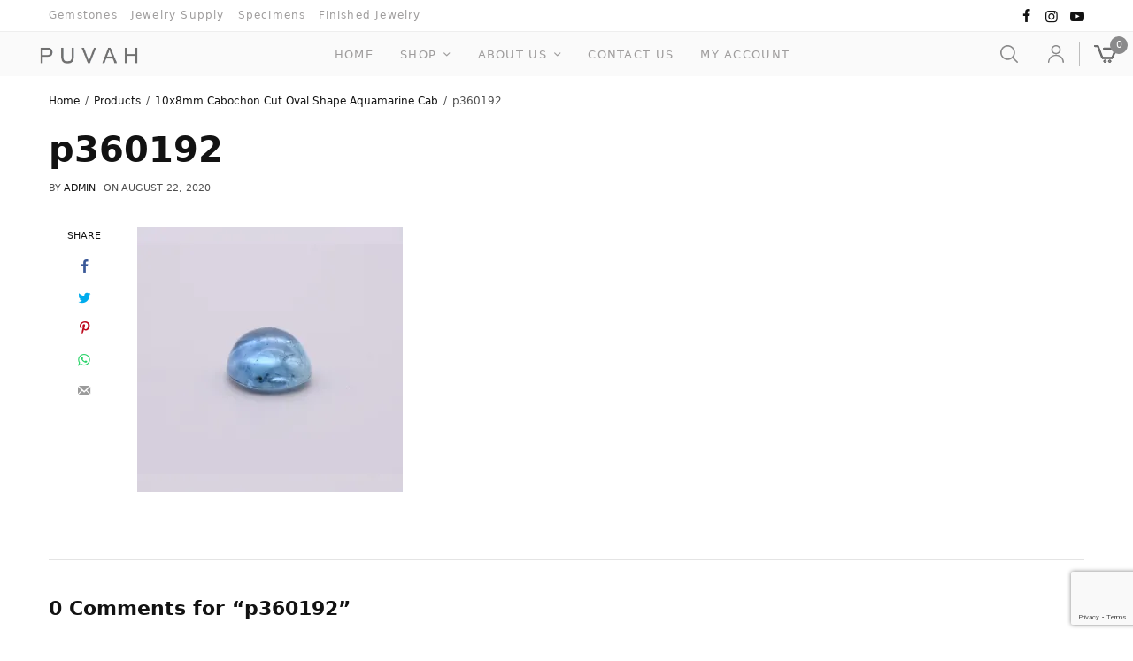

--- FILE ---
content_type: text/html; charset=UTF-8
request_url: https://www.puvah.com/?attachment_id=11595
body_size: 32510
content:
<!doctype html>
<html lang="en-US">
<head>
	<meta charset="UTF-8" />
	<meta name="viewport" content="width=device-width, initial-scale=1, maximum-scale=1, viewport-fit=cover">
	<link rel="profile" href="https://gmpg.org/xfn/11">
	<meta name='robots' content='index, follow, max-image-preview:large, max-snippet:-1, max-video-preview:-1' />
<script>window._wca = window._wca || [];</script>

	<!-- This site is optimized with the Yoast SEO plugin v23.4 - https://yoast.com/wordpress/plugins/seo/ -->
	<title>p360192 - Puvah</title>
	<link rel="canonical" href="https://www.puvah.com/" />
	<meta property="og:locale" content="en_US" />
	<meta property="og:type" content="article" />
	<meta property="og:title" content="p360192 - Puvah" />
	<meta property="og:url" content="https://www.puvah.com/" />
	<meta property="og:site_name" content="Puvah" />
	<meta property="og:image" content="https://www.puvah.com" />
	<meta property="og:image:width" content="500" />
	<meta property="og:image:height" content="500" />
	<meta property="og:image:type" content="image/jpeg" />
	<meta name="twitter:card" content="summary_large_image" />
	<script type="application/ld+json" class="yoast-schema-graph">{"@context":"https://schema.org","@graph":[{"@type":"WebPage","@id":"https://www.puvah.com/","url":"https://www.puvah.com/","name":"p360192 - Puvah","isPartOf":{"@id":"https://www.puvah.com/#website"},"primaryImageOfPage":{"@id":"https://www.puvah.com/#primaryimage"},"image":{"@id":"https://www.puvah.com/#primaryimage"},"thumbnailUrl":"https://i0.wp.com/www.puvah.com/wp-content/uploads/2020/07/p360192-5.jpg?fit=500%2C500&ssl=1","datePublished":"2020-08-22T03:59:39+00:00","dateModified":"2020-08-22T03:59:39+00:00","breadcrumb":{"@id":"https://www.puvah.com/#breadcrumb"},"inLanguage":"en-US","potentialAction":[{"@type":"ReadAction","target":["https://www.puvah.com/"]}]},{"@type":"ImageObject","inLanguage":"en-US","@id":"https://www.puvah.com/#primaryimage","url":"https://i0.wp.com/www.puvah.com/wp-content/uploads/2020/07/p360192-5.jpg?fit=500%2C500&ssl=1","contentUrl":"https://i0.wp.com/www.puvah.com/wp-content/uploads/2020/07/p360192-5.jpg?fit=500%2C500&ssl=1","width":500,"height":500},{"@type":"BreadcrumbList","@id":"https://www.puvah.com/#breadcrumb","itemListElement":[{"@type":"ListItem","position":1,"name":"Home","item":"https://www.puvah.com/"},{"@type":"ListItem","position":2,"name":"10x8mm Cabochon Cut Oval Shape Aquamarine Cab","item":"https://www.puvah.com/product/1317/"},{"@type":"ListItem","position":3,"name":"p360192"}]},{"@type":"WebSite","@id":"https://www.puvah.com/#website","url":"https://www.puvah.com/","name":"Puvah","description":"Colored Gemstones","potentialAction":[{"@type":"SearchAction","target":{"@type":"EntryPoint","urlTemplate":"https://www.puvah.com/?s={search_term_string}"},"query-input":{"@type":"PropertyValueSpecification","valueRequired":true,"valueName":"search_term_string"}}],"inLanguage":"en-US"}]}</script>
	<!-- / Yoast SEO plugin. -->


<link rel='dns-prefetch' href='//admin.revenuehunt.com' />
<link rel='dns-prefetch' href='//stats.wp.com' />
<link rel='dns-prefetch' href='//maxcdn.bootstrapcdn.com' />
<link rel='dns-prefetch' href='//i0.wp.com' />
<link rel='dns-prefetch' href='//c0.wp.com' />
<link rel="alternate" type="application/rss+xml" title="Puvah &raquo; Feed" href="https://www.puvah.com/feed/" />
<link rel="alternate" type="application/rss+xml" title="Puvah &raquo; Comments Feed" href="https://www.puvah.com/comments/feed/" />
<link rel="alternate" type="application/rss+xml" title="Puvah &raquo; p360192 Comments Feed" href="https://www.puvah.com/?attachment_id=11595/feed/" />
		<!-- This site uses the Google Analytics by MonsterInsights plugin v9.0.1 - Using Analytics tracking - https://www.monsterinsights.com/ -->
		<!-- Note: MonsterInsights is not currently configured on this site. The site owner needs to authenticate with Google Analytics in the MonsterInsights settings panel. -->
					<!-- No tracking code set -->
				<!-- / Google Analytics by MonsterInsights -->
		<script type="text/javascript">
/* <![CDATA[ */
window._wpemojiSettings = {"baseUrl":"https:\/\/s.w.org\/images\/core\/emoji\/15.0.3\/72x72\/","ext":".png","svgUrl":"https:\/\/s.w.org\/images\/core\/emoji\/15.0.3\/svg\/","svgExt":".svg","source":{"concatemoji":"https:\/\/www.puvah.com\/wp-includes\/js\/wp-emoji-release.min.js?ver=6.5.7"}};
/*! This file is auto-generated */
!function(i,n){var o,s,e;function c(e){try{var t={supportTests:e,timestamp:(new Date).valueOf()};sessionStorage.setItem(o,JSON.stringify(t))}catch(e){}}function p(e,t,n){e.clearRect(0,0,e.canvas.width,e.canvas.height),e.fillText(t,0,0);var t=new Uint32Array(e.getImageData(0,0,e.canvas.width,e.canvas.height).data),r=(e.clearRect(0,0,e.canvas.width,e.canvas.height),e.fillText(n,0,0),new Uint32Array(e.getImageData(0,0,e.canvas.width,e.canvas.height).data));return t.every(function(e,t){return e===r[t]})}function u(e,t,n){switch(t){case"flag":return n(e,"\ud83c\udff3\ufe0f\u200d\u26a7\ufe0f","\ud83c\udff3\ufe0f\u200b\u26a7\ufe0f")?!1:!n(e,"\ud83c\uddfa\ud83c\uddf3","\ud83c\uddfa\u200b\ud83c\uddf3")&&!n(e,"\ud83c\udff4\udb40\udc67\udb40\udc62\udb40\udc65\udb40\udc6e\udb40\udc67\udb40\udc7f","\ud83c\udff4\u200b\udb40\udc67\u200b\udb40\udc62\u200b\udb40\udc65\u200b\udb40\udc6e\u200b\udb40\udc67\u200b\udb40\udc7f");case"emoji":return!n(e,"\ud83d\udc26\u200d\u2b1b","\ud83d\udc26\u200b\u2b1b")}return!1}function f(e,t,n){var r="undefined"!=typeof WorkerGlobalScope&&self instanceof WorkerGlobalScope?new OffscreenCanvas(300,150):i.createElement("canvas"),a=r.getContext("2d",{willReadFrequently:!0}),o=(a.textBaseline="top",a.font="600 32px Arial",{});return e.forEach(function(e){o[e]=t(a,e,n)}),o}function t(e){var t=i.createElement("script");t.src=e,t.defer=!0,i.head.appendChild(t)}"undefined"!=typeof Promise&&(o="wpEmojiSettingsSupports",s=["flag","emoji"],n.supports={everything:!0,everythingExceptFlag:!0},e=new Promise(function(e){i.addEventListener("DOMContentLoaded",e,{once:!0})}),new Promise(function(t){var n=function(){try{var e=JSON.parse(sessionStorage.getItem(o));if("object"==typeof e&&"number"==typeof e.timestamp&&(new Date).valueOf()<e.timestamp+604800&&"object"==typeof e.supportTests)return e.supportTests}catch(e){}return null}();if(!n){if("undefined"!=typeof Worker&&"undefined"!=typeof OffscreenCanvas&&"undefined"!=typeof URL&&URL.createObjectURL&&"undefined"!=typeof Blob)try{var e="postMessage("+f.toString()+"("+[JSON.stringify(s),u.toString(),p.toString()].join(",")+"));",r=new Blob([e],{type:"text/javascript"}),a=new Worker(URL.createObjectURL(r),{name:"wpTestEmojiSupports"});return void(a.onmessage=function(e){c(n=e.data),a.terminate(),t(n)})}catch(e){}c(n=f(s,u,p))}t(n)}).then(function(e){for(var t in e)n.supports[t]=e[t],n.supports.everything=n.supports.everything&&n.supports[t],"flag"!==t&&(n.supports.everythingExceptFlag=n.supports.everythingExceptFlag&&n.supports[t]);n.supports.everythingExceptFlag=n.supports.everythingExceptFlag&&!n.supports.flag,n.DOMReady=!1,n.readyCallback=function(){n.DOMReady=!0}}).then(function(){return e}).then(function(){var e;n.supports.everything||(n.readyCallback(),(e=n.source||{}).concatemoji?t(e.concatemoji):e.wpemoji&&e.twemoji&&(t(e.twemoji),t(e.wpemoji)))}))}((window,document),window._wpemojiSettings);
/* ]]> */
</script>
	<link rel="preload" href="https://www.puvah.com/wp-content/themes/peakshops/assets/fonts/paymentfont-webfont.woff?v=1.2.5" as="font" crossorigin="anonymous">
	<link rel='stylesheet' id='font-awesome-css' href='https://www.puvah.com/wp-content/plugins/woocommerce-ajax-filters/berocket/assets/css/font-awesome.min.css?ver=6.5.7' type='text/css' media='all' />
<style id='font-awesome-inline-css' type='text/css'>
[data-font="FontAwesome"]:before {font-family: 'FontAwesome' !important;content: attr(data-icon) !important;speak: none !important;font-weight: normal !important;font-variant: normal !important;text-transform: none !important;line-height: 1 !important;font-style: normal !important;-webkit-font-smoothing: antialiased !important;-moz-osx-font-smoothing: grayscale !important;}
</style>
<link rel='stylesheet' id='berocket_aapf_widget-style-css' href='https://www.puvah.com/wp-content/plugins/woocommerce-ajax-filters/assets/frontend/css/fullmain.min.css?ver=3.1.4.6' type='text/css' media='all' />
<link rel='stylesheet' id='sbi_styles-css' href='https://www.puvah.com/wp-content/plugins/instagram-feed/css/sbi-styles.min.css?ver=6.5.1' type='text/css' media='all' />
<style id='wp-emoji-styles-inline-css' type='text/css'>

	img.wp-smiley, img.emoji {
		display: inline !important;
		border: none !important;
		box-shadow: none !important;
		height: 1em !important;
		width: 1em !important;
		margin: 0 0.07em !important;
		vertical-align: -0.1em !important;
		background: none !important;
		padding: 0 !important;
	}
</style>
<link rel='stylesheet' id='wp-block-library-css' href='https://c0.wp.com/c/6.5.7/wp-includes/css/dist/block-library/style.min.css' type='text/css' media='all' />
<link rel='stylesheet' id='mediaelement-css' href='https://c0.wp.com/c/6.5.7/wp-includes/js/mediaelement/mediaelementplayer-legacy.min.css' type='text/css' media='all' />
<link rel='stylesheet' id='wp-mediaelement-css' href='https://c0.wp.com/c/6.5.7/wp-includes/js/mediaelement/wp-mediaelement.min.css' type='text/css' media='all' />
<style id='jetpack-sharing-buttons-style-inline-css' type='text/css'>
.jetpack-sharing-buttons__services-list{display:flex;flex-direction:row;flex-wrap:wrap;gap:0;list-style-type:none;margin:5px;padding:0}.jetpack-sharing-buttons__services-list.has-small-icon-size{font-size:12px}.jetpack-sharing-buttons__services-list.has-normal-icon-size{font-size:16px}.jetpack-sharing-buttons__services-list.has-large-icon-size{font-size:24px}.jetpack-sharing-buttons__services-list.has-huge-icon-size{font-size:36px}@media print{.jetpack-sharing-buttons__services-list{display:none!important}}.editor-styles-wrapper .wp-block-jetpack-sharing-buttons{gap:0;padding-inline-start:0}ul.jetpack-sharing-buttons__services-list.has-background{padding:1.25em 2.375em}
</style>
<link rel='stylesheet' id='select2-css' href='https://www.puvah.com/wp-content/plugins/woocommerce-ajax-filters/assets/frontend/css/select2.min.css?ver=6.5.7' type='text/css' media='all' />
<link rel='stylesheet' id='yith-wcaf-css' href='https://www.puvah.com/wp-content/plugins/yith-woocommerce-affiliates/assets/css/yith-wcaf.min.css?ver=3.10.0' type='text/css' media='all' />
<style id='classic-theme-styles-inline-css' type='text/css'>
/*! This file is auto-generated */
.wp-block-button__link{color:#fff;background-color:#32373c;border-radius:9999px;box-shadow:none;text-decoration:none;padding:calc(.667em + 2px) calc(1.333em + 2px);font-size:1.125em}.wp-block-file__button{background:#32373c;color:#fff;text-decoration:none}
</style>
<style id='global-styles-inline-css' type='text/css'>
body{--wp--preset--color--black: #000000;--wp--preset--color--cyan-bluish-gray: #abb8c3;--wp--preset--color--white: #ffffff;--wp--preset--color--pale-pink: #f78da7;--wp--preset--color--vivid-red: #cf2e2e;--wp--preset--color--luminous-vivid-orange: #ff6900;--wp--preset--color--luminous-vivid-amber: #fcb900;--wp--preset--color--light-green-cyan: #7bdcb5;--wp--preset--color--vivid-green-cyan: #00d084;--wp--preset--color--pale-cyan-blue: #8ed1fc;--wp--preset--color--vivid-cyan-blue: #0693e3;--wp--preset--color--vivid-purple: #9b51e0;--wp--preset--color--thb-accent: #8a8a8b;--wp--preset--gradient--vivid-cyan-blue-to-vivid-purple: linear-gradient(135deg,rgba(6,147,227,1) 0%,rgb(155,81,224) 100%);--wp--preset--gradient--light-green-cyan-to-vivid-green-cyan: linear-gradient(135deg,rgb(122,220,180) 0%,rgb(0,208,130) 100%);--wp--preset--gradient--luminous-vivid-amber-to-luminous-vivid-orange: linear-gradient(135deg,rgba(252,185,0,1) 0%,rgba(255,105,0,1) 100%);--wp--preset--gradient--luminous-vivid-orange-to-vivid-red: linear-gradient(135deg,rgba(255,105,0,1) 0%,rgb(207,46,46) 100%);--wp--preset--gradient--very-light-gray-to-cyan-bluish-gray: linear-gradient(135deg,rgb(238,238,238) 0%,rgb(169,184,195) 100%);--wp--preset--gradient--cool-to-warm-spectrum: linear-gradient(135deg,rgb(74,234,220) 0%,rgb(151,120,209) 20%,rgb(207,42,186) 40%,rgb(238,44,130) 60%,rgb(251,105,98) 80%,rgb(254,248,76) 100%);--wp--preset--gradient--blush-light-purple: linear-gradient(135deg,rgb(255,206,236) 0%,rgb(152,150,240) 100%);--wp--preset--gradient--blush-bordeaux: linear-gradient(135deg,rgb(254,205,165) 0%,rgb(254,45,45) 50%,rgb(107,0,62) 100%);--wp--preset--gradient--luminous-dusk: linear-gradient(135deg,rgb(255,203,112) 0%,rgb(199,81,192) 50%,rgb(65,88,208) 100%);--wp--preset--gradient--pale-ocean: linear-gradient(135deg,rgb(255,245,203) 0%,rgb(182,227,212) 50%,rgb(51,167,181) 100%);--wp--preset--gradient--electric-grass: linear-gradient(135deg,rgb(202,248,128) 0%,rgb(113,206,126) 100%);--wp--preset--gradient--midnight: linear-gradient(135deg,rgb(2,3,129) 0%,rgb(40,116,252) 100%);--wp--preset--font-size--small: 13px;--wp--preset--font-size--medium: 20px;--wp--preset--font-size--large: 36px;--wp--preset--font-size--x-large: 42px;--wp--preset--spacing--20: 0.44rem;--wp--preset--spacing--30: 0.67rem;--wp--preset--spacing--40: 1rem;--wp--preset--spacing--50: 1.5rem;--wp--preset--spacing--60: 2.25rem;--wp--preset--spacing--70: 3.38rem;--wp--preset--spacing--80: 5.06rem;--wp--preset--shadow--natural: 6px 6px 9px rgba(0, 0, 0, 0.2);--wp--preset--shadow--deep: 12px 12px 50px rgba(0, 0, 0, 0.4);--wp--preset--shadow--sharp: 6px 6px 0px rgba(0, 0, 0, 0.2);--wp--preset--shadow--outlined: 6px 6px 0px -3px rgba(255, 255, 255, 1), 6px 6px rgba(0, 0, 0, 1);--wp--preset--shadow--crisp: 6px 6px 0px rgba(0, 0, 0, 1);}:where(.is-layout-flex){gap: 0.5em;}:where(.is-layout-grid){gap: 0.5em;}body .is-layout-flex{display: flex;}body .is-layout-flex{flex-wrap: wrap;align-items: center;}body .is-layout-flex > *{margin: 0;}body .is-layout-grid{display: grid;}body .is-layout-grid > *{margin: 0;}:where(.wp-block-columns.is-layout-flex){gap: 2em;}:where(.wp-block-columns.is-layout-grid){gap: 2em;}:where(.wp-block-post-template.is-layout-flex){gap: 1.25em;}:where(.wp-block-post-template.is-layout-grid){gap: 1.25em;}.has-black-color{color: var(--wp--preset--color--black) !important;}.has-cyan-bluish-gray-color{color: var(--wp--preset--color--cyan-bluish-gray) !important;}.has-white-color{color: var(--wp--preset--color--white) !important;}.has-pale-pink-color{color: var(--wp--preset--color--pale-pink) !important;}.has-vivid-red-color{color: var(--wp--preset--color--vivid-red) !important;}.has-luminous-vivid-orange-color{color: var(--wp--preset--color--luminous-vivid-orange) !important;}.has-luminous-vivid-amber-color{color: var(--wp--preset--color--luminous-vivid-amber) !important;}.has-light-green-cyan-color{color: var(--wp--preset--color--light-green-cyan) !important;}.has-vivid-green-cyan-color{color: var(--wp--preset--color--vivid-green-cyan) !important;}.has-pale-cyan-blue-color{color: var(--wp--preset--color--pale-cyan-blue) !important;}.has-vivid-cyan-blue-color{color: var(--wp--preset--color--vivid-cyan-blue) !important;}.has-vivid-purple-color{color: var(--wp--preset--color--vivid-purple) !important;}.has-black-background-color{background-color: var(--wp--preset--color--black) !important;}.has-cyan-bluish-gray-background-color{background-color: var(--wp--preset--color--cyan-bluish-gray) !important;}.has-white-background-color{background-color: var(--wp--preset--color--white) !important;}.has-pale-pink-background-color{background-color: var(--wp--preset--color--pale-pink) !important;}.has-vivid-red-background-color{background-color: var(--wp--preset--color--vivid-red) !important;}.has-luminous-vivid-orange-background-color{background-color: var(--wp--preset--color--luminous-vivid-orange) !important;}.has-luminous-vivid-amber-background-color{background-color: var(--wp--preset--color--luminous-vivid-amber) !important;}.has-light-green-cyan-background-color{background-color: var(--wp--preset--color--light-green-cyan) !important;}.has-vivid-green-cyan-background-color{background-color: var(--wp--preset--color--vivid-green-cyan) !important;}.has-pale-cyan-blue-background-color{background-color: var(--wp--preset--color--pale-cyan-blue) !important;}.has-vivid-cyan-blue-background-color{background-color: var(--wp--preset--color--vivid-cyan-blue) !important;}.has-vivid-purple-background-color{background-color: var(--wp--preset--color--vivid-purple) !important;}.has-black-border-color{border-color: var(--wp--preset--color--black) !important;}.has-cyan-bluish-gray-border-color{border-color: var(--wp--preset--color--cyan-bluish-gray) !important;}.has-white-border-color{border-color: var(--wp--preset--color--white) !important;}.has-pale-pink-border-color{border-color: var(--wp--preset--color--pale-pink) !important;}.has-vivid-red-border-color{border-color: var(--wp--preset--color--vivid-red) !important;}.has-luminous-vivid-orange-border-color{border-color: var(--wp--preset--color--luminous-vivid-orange) !important;}.has-luminous-vivid-amber-border-color{border-color: var(--wp--preset--color--luminous-vivid-amber) !important;}.has-light-green-cyan-border-color{border-color: var(--wp--preset--color--light-green-cyan) !important;}.has-vivid-green-cyan-border-color{border-color: var(--wp--preset--color--vivid-green-cyan) !important;}.has-pale-cyan-blue-border-color{border-color: var(--wp--preset--color--pale-cyan-blue) !important;}.has-vivid-cyan-blue-border-color{border-color: var(--wp--preset--color--vivid-cyan-blue) !important;}.has-vivid-purple-border-color{border-color: var(--wp--preset--color--vivid-purple) !important;}.has-vivid-cyan-blue-to-vivid-purple-gradient-background{background: var(--wp--preset--gradient--vivid-cyan-blue-to-vivid-purple) !important;}.has-light-green-cyan-to-vivid-green-cyan-gradient-background{background: var(--wp--preset--gradient--light-green-cyan-to-vivid-green-cyan) !important;}.has-luminous-vivid-amber-to-luminous-vivid-orange-gradient-background{background: var(--wp--preset--gradient--luminous-vivid-amber-to-luminous-vivid-orange) !important;}.has-luminous-vivid-orange-to-vivid-red-gradient-background{background: var(--wp--preset--gradient--luminous-vivid-orange-to-vivid-red) !important;}.has-very-light-gray-to-cyan-bluish-gray-gradient-background{background: var(--wp--preset--gradient--very-light-gray-to-cyan-bluish-gray) !important;}.has-cool-to-warm-spectrum-gradient-background{background: var(--wp--preset--gradient--cool-to-warm-spectrum) !important;}.has-blush-light-purple-gradient-background{background: var(--wp--preset--gradient--blush-light-purple) !important;}.has-blush-bordeaux-gradient-background{background: var(--wp--preset--gradient--blush-bordeaux) !important;}.has-luminous-dusk-gradient-background{background: var(--wp--preset--gradient--luminous-dusk) !important;}.has-pale-ocean-gradient-background{background: var(--wp--preset--gradient--pale-ocean) !important;}.has-electric-grass-gradient-background{background: var(--wp--preset--gradient--electric-grass) !important;}.has-midnight-gradient-background{background: var(--wp--preset--gradient--midnight) !important;}.has-small-font-size{font-size: var(--wp--preset--font-size--small) !important;}.has-medium-font-size{font-size: var(--wp--preset--font-size--medium) !important;}.has-large-font-size{font-size: var(--wp--preset--font-size--large) !important;}.has-x-large-font-size{font-size: var(--wp--preset--font-size--x-large) !important;}
.wp-block-navigation a:where(:not(.wp-element-button)){color: inherit;}
:where(.wp-block-post-template.is-layout-flex){gap: 1.25em;}:where(.wp-block-post-template.is-layout-grid){gap: 1.25em;}
:where(.wp-block-columns.is-layout-flex){gap: 2em;}:where(.wp-block-columns.is-layout-grid){gap: 2em;}
.wp-block-pullquote{font-size: 1.5em;line-height: 1.6;}
</style>
<link rel='stylesheet' id='rs-plugin-settings-css' href='https://www.puvah.com/wp-content/plugins/revslider/public/assets/css/rs6.css?ver=6.2.18' type='text/css' media='all' />
<style id='rs-plugin-settings-inline-css' type='text/css'>
#rs-demo-id {}
</style>
<style id='woocommerce-inline-inline-css' type='text/css'>
.woocommerce form .form-row .required { visibility: visible; }
</style>
<link rel='stylesheet' id='cff-css' href='https://www.puvah.com/wp-content/plugins/custom-facebook-feed/assets/css/cff-style.min.css?ver=4.2.5' type='text/css' media='all' />
<link rel='stylesheet' id='sb-font-awesome-css' href='https://maxcdn.bootstrapcdn.com/font-awesome/4.7.0/css/font-awesome.min.css?ver=6.5.7' type='text/css' media='all' />
<link rel='stylesheet' id='gateway-css' href='https://www.puvah.com/wp-content/plugins/woocommerce-paypal-payments/modules/ppcp-button/assets/css/gateway.css?ver=2.9.0' type='text/css' media='all' />
<link rel='stylesheet' id='thb-app-css' href='https://www.puvah.com/wp-content/themes/peakshops/assets/css/app.css?ver=1.5.3' type='text/css' media='all' />
<style id='thb-app-inline-css' type='text/css'>
.logo-holder .logolink .logoimg {max-height:70px;}.logo-holder .logolink .logoimg[src$=".svg"] {max-height:100%;height:70px;}@media screen and (min-width:1068px) {.header.fixed .logo-holder .logolink .logoimg {max-height:80px;}.header.fixed .logo-holder .logolink .logoimg[src$=".svg"] {max-height:100%;height:80px;}}@media screen and (min-width:1068px) {.header:not(.fixed) .header-logo-row {padding-top:5px;padding-bottom:5px;}}@media screen and (max-width:1067px) {.header .header-logo-row,.header.fixed .header-logo-row {padding-top:20px;padding-bottom:20px;}}@media screen and (min-width:1068px) {.header:not(.fixed) .logo-holder {padding-top:3px;}}h1, h2, h3, h4, h5, h6,.h1, .h2, .h3, .h4, .h5, .h6 {}body {}.thb-full-menu {}.thb-mobile-menu,.thb-secondary-menu {}em {font-style:italic;font-weight:400;}label {}input[type="submit"],submit,.button,.btn,.btn-block,.btn-text,.vc_btn3 {}.widget .thb-widget-title {}.thb-full-menu>.menu-item>a {font-weight:500;font-size:13px;letter-spacing:0.1em !important;}.thb-full-menu .menu-item .sub-menu .menu-item a {font-size:12px;}.thb-secondary-area .thb-secondary-item,.thb-cart-amount .amount {}.thb-mobile-menu>li>a {}.thb-mobile-menu .sub-menu a {}#mobile-menu .thb-secondary-menu a {}#mobile-menu .side-panel-inner .mobile-menu-bottom .menu-footer {}#mobile-menu .side-panel-inner .mobile-menu-bottom .thb-social-links-container {}.widget .thb-widget-title {font-weight:700;}.footer .widget .thb-widget-title {}.footer .widget,.footer .widget p {}.subfooter .thb-full-menu>.menu-item>a {}.subfooter p {}.subfooter .thb-social-links-container {}.header:not(.fixed) {background-color:#fafafa !important;}.header:not(.fixed) .header-menu-row {background-color:rgba(0,0,0,0.24) !important;}.thb-full-menu .sub-menu,.thb-dropdown-style2 .thb-dropdown-style,.thb-dropdown-style2 .thb-full-menu .sub-menu,.thb-full-menu .thb-dropdown-style2 .sub-menu,.thb-secondary-area .thb-quick-cart .thb-secondary-cart,.thb-full-menu>.menu-item.menu-item-has-children>a:before,.thb-secondary-area .thb-quick-cart:after {background-color:rgba(0,0,0,0.24) !important;}.footer {background-color:rgba(165,165,165,0.01) !important;}#mobile-menu,#mobile-menu .side-panel-header {background-color:#545454 !important;}a:hover,h1 small, h2 small, h3 small, h4 small, h5 small, h6 small,h1 small a, h2 small a, h3 small a, h4 small a, h5 small a, h6 small a,.thb-full-menu .menu-item.menu-item-has-children.menu-item-mega-parent > .sub-menu > li.mega-menu-title > a,.thb-full-menu .menu-item.menu-item-has-children.menu-item-mega-parent > .sub-menu > li.menu-item-has-children > .sub-menu > li.title-item > a,.thb-dropdown-color-dark .thb-full-menu .sub-menu li a:hover,.thb-full-menu .sub-menu li.title-item > a,.post .thb-read-more,.post-detail .thb-article-nav .thb-article-nav-post:hover span,.post-detail .thb-article-nav .thb-article-nav-post:hover strong,.commentlist .comment .reply,.commentlist .review .reply,.star-rating > span:before, .comment-form-rating p.stars > span:before,.comment-form-rating p.stars:hover a, .comment-form-rating p.stars.selected a,.widget ul a:hover,.widget.widget_nav_menu li.active > a,.widget.widget_nav_menu li.active > .thb-arrow,.widget.widget_nav_menu li.active > .count, .widget.widget_pages li.active > a,.widget.widget_pages li.active > .thb-arrow,.widget.widget_pages li.active > .count, .widget.widget_meta li.active > a,.widget.widget_meta li.active > .thb-arrow,.widget.widget_meta li.active > .count, .widget.widget_product_categories li.active > a,.widget.widget_product_categories li.active > .thb-arrow,.widget.widget_product_categories li.active > .count,.has-thb-accent-color,.has-thb-accent-color p,.wp-block-button .wp-block-button__link.has-thb-accent-color,.wp-block-button .wp-block-button__link.has-thb-accent-color p,input[type="submit"].white:hover,.button.white:hover,.btn.white:hover,.thb-social-links-container.style3 .thb-social-link,.thb_title .thb_title_link,.thb-tabs.style3 .thb-tab-menu .vc_tta-panel-heading a.active,.thb-page-menu li:hover a, .thb-page-menu li.current_page_item a,.thb-page-menu.style0 li:hover a, .thb-page-menu.style0 li.current_page_item a,.thb-testimonials.style7 .testimonial-author cite,.thb-testimonials.style7 .testimonial-author span,.thb-iconbox.top.type5 .iconbox-content .thb-read-more,.thb-autotype .thb-autotype-entry,.thb-pricing-table.style2 .pricing-container .thb_pricing_head .thb-price,.thb-menu-item .thb-menu-item-parent .thb-menu-title h6,.thb-filter-bar .thb-products-per-page a.active,.products .product .woocommerce-loop-product__title a:hover,.products .product .product-category,.products .product .product-category a,.products .product.thb-listing-button-style4 .thb_transform_price .button,.products .product-category:hover h2,.thb-product-detail .product-information .woocommerce-product-rating .woocommerce-review-link,.thb-product-detail .variations_form .reset_variations,.thb-product-tabs.thb-product-tabs-style3 .wc-tabs li.active a,.woocommerce-account .woocommerce-MyAccount-navigation .is-active a,.thb-checkout-toggle a,.woocommerce-terms-and-conditions-wrapper .woocommerce-privacy-policy-text a,.woocommerce-terms-and-conditions-wrapper label a,.subfooter.dark a:hover{color:#8a8a8b;}.thb-secondary-area .thb-secondary-item .count,.post.style4 h3:after,.tag-cloud-link:hover, .post-detail .thb-article-tags a:hover,.has-thb-accent-background-color,.wp-block-button .wp-block-button__link.has-thb-accent-background-color,input[type="submit"]:not(.white):not(.style2):hover,.button:not(.white):not(.style2):hover,.btn:not(.white):not(.style2):hover,input[type="submit"].grey:hover,.button.grey:hover,.btn.grey:hover,input[type="submit"].accent:not(.style2), input[type="submit"].alt:not(.style2),.button.accent:not(.style2),.button.alt:not(.style2),.btn.accent:not(.style2),.btn.alt:not(.style2),.btn-text.style3 .circle-btn,.thb-slider.thb-carousel.thb-slider-style3 .thb-slide .thb-slide-content-inner, .thb-slider.thb-carousel.thb-slider-style5 .thb-slide .thb-slide-content-inner,.thb-inner-buttons .btn-text-regular.style2.accent:after,.thb-page-menu.style1 li:hover a, .thb-page-menu.style1 li.current_page_item a,.thb-client-row.thb-opacity.with-accent .thb-client:hover,.thb-client-row .style4 .accent-color,.thb-progressbar .thb-progress span,.thb-product-icon:hover, .thb-product-icon.exists,.products .product-category.thb-category-style3 .thb-category-link:after,.products .product-category.thb-category-style4:hover .woocommerce-loop-category__title:after,.products .product-category.thb-category-style6 .thb-category-link:hover .woocommerce-loop-category__title,.thb-product-nav .thb-product-nav-button:hover .product-nav-link,#scroll_to_top:hover,.products .product.thb-listing-button-style5 .thb-addtocart-with-quantity .button.accent,.wc-block-grid__products .wc-block-grid__product .wc-block-grid__product-add-to-cart .wp-block-button__link:hover {background-color:#8a8a8b;}input[type="submit"].accent:not(.white):not(.style2):hover, input[type="submit"].alt:not(.white):not(.style2):hover,.button.accent:not(.white):not(.style2):hover,.button.alt:not(.white):not(.style2):hover,.btn.accent:not(.white):not(.style2):hover,.btn.alt:not(.white):not(.style2):hover {background-color:#7c7c7d;}.thb-checkout-toggle {background-color:rgba(138,138,139, 0.1);border-color:rgba(138,138,139, 0.3);}input[type="submit"].style2.accent,.button.style2.accent,.btn.style2.accent,.thb-social-links-container.style3 .thb-social-link,.thb-inner-buttons .btn-text-regular.accent,.thb-page-menu.style1 li:hover a, .thb-page-menu.style1 li.current_page_item a,.thb-client-row.has-border.thb-opacity.with-accent .thb-client:hover,.thb-pricing-table.style1 .thb-pricing-column.highlight-true .pricing-container,.thb-hotspot-container .thb-hotspot.pin-accent,.thb-product-nav .thb-product-nav-button:hover .product-nav-link,#scroll_to_top:hover {border-color:#8a8a8b;}.thb-tabs.style4 .thb-tab-menu .vc_tta-panel-heading a.active,.thb-page-menu.style1 li:hover + li a, .thb-page-menu.style1 li.current_page_item + li a,.thb-iconbox.top.type5,.thb-product-detail.thb-product-sticky,.thb-product-tabs.thb-product-tabs-style4 .wc-tabs li.active {border-top-color:#8a8a8b;}.post .thb-read-more svg,.post .thb-read-more svg .bar,.commentlist .comment .reply svg path,.commentlist .review .reply svg path,.btn-text.style4 .arrow svg:first-child,.thb_title .thb_title_link svg,.thb_title .thb_title_link svg .bar,.thb-iconbox.top.type5 .iconbox-content .thb-read-more svg,.thb-iconbox.top.type5 .iconbox-content .thb-read-more svg .bar {fill:#8a8a8b;}.thb_title.style10 .thb_title_icon svg path,.thb_title.style10 .thb_title_icon svg circle,.thb_title.style10 .thb_title_icon svg rect,.thb_title.style10 .thb_title_icon svg ellipse,.products .product.thb-listing-button-style3 .product-thumbnail .button.black:hover svg,.products .product.thb-listing-button-style3 .product-thumbnail .button.accent svg,.thb-testimonials.style10 .slick-dots li .text_bullet svg path {stroke:#8a8a8b;}.thb-tabs.style1 .vc_tta-panel-heading a.active, .thb-tabs.style2 .vc_tta-panel-heading a.active,.thb-product-tabs.thb-product-tabs-style1 .wc-tabs li.active a, .thb-product-tabs.thb-product-tabs-style2 .wc-tabs li.active a {color:#8a8a8b;-moz-box-shadow:inset 0 -3px 0 0 #8a8a8b;-webkit-box-shadow:inset 0 -3px 0 0 #8a8a8b;box-shadow:inset 0 -3px 0 0 #8a8a8b;}.subfooter,.subfooter p,.subfooter.dark,.subfooter.dark p {opacity:1;color:#ffffff;}.mobile-toggle-holder .mobile-toggle span,.header.dark-header .mobile-toggle-holder .mobile-toggle span {background:#8a8a8b;}.thb-full-menu .sub-menu,.thb-dropdown-style2 .thb-dropdown-style,.thb-dropdown-style2 .thb-full-menu .sub-menu,.thb-full-menu .thb-dropdown-style2 .sub-menu,.thb-dropdown-style2 .thb-secondary-area .thb-quick-cart .thb-secondary-cart,.thb-dropdown-style2 .thb-secondary-area .thb-secondary-dropdown,.thb-secondary-area .thb-quick-cart .thb-dropdown-style2 .thb-secondary-cart,.thb-secondary-area .thb-secondary-dropdown,.thb-secondary-area .thb-quick-cart .thb-secondary-cart {border-color:#8a8a8b;}.thb-full-menu>.menu-item.menu-item-has-children>a:before {border-top-color:#8a8a8b;border-right-color:#8a8a8b;}.thb-dropdown-style2 .thb-full-menu .menu-item.menu-item-has-children>a:before,.thb-dropdown-style2 .thb-secondary-area .thb-quick-search:before,.thb-secondary-area .thb-dropdown-style2 .thb-quick-search:before,.thb-dropdown-style2 .thb-secondary-area .thb-quick-cart:before,.thb-secondary-area .thb-dropdown-style2 .thb-quick-cart:before{border-top-color:#8a8a8b;border-right-color:#8a8a8b;background-color:#8a8a8b;}.thb-secondary-area .thb-quick-search:before,.thb-secondary-area .thb-quick-cart:before {border-top-color:#8a8a8b;border-right-color:#8a8a8b;}.thb-full-menu>li> a { color:#9e9c9c; }.thb-full-menu>li> a:hover { color:#c6c6c6; }.header.dark-header .thb-full-menu>.menu-item> a { color:#9e9c9c; }.header.dark-header .thb-full-menu>.menu-item> a:hover { color:#c6c6c6; }.thb-full-menu .sub-menu li a { color:#f9f9f9; }.thb-dropdown-color-dark .thb-full-menu .sub-menu li a { color:#f9f9f9; }#mobile-menu .thb-mobile-menu>li> a { color:#ffffff; }#mobile-menu .thb-mobile-menu>li> a:hover { color:rgba(255,255,255,0.6); }#mobile-menu.dark .thb-mobile-menu>li> a { color:#ffffff; }#mobile-menu.dark .thb-mobile-menu>li> a:hover { color:rgba(255,255,255,0.6); }.thb-woocommerce-header.style1 .thb-shop-title,.thb-woocommerce-header.style2 .thb-shop-title,.thb-woocommerce-header.style3 .thb-shop-title {}.products .product .woocommerce-loop-product__title,.wc-block-grid__products .wc-block-grid__product .woocommerce-loop-product__title .wc-block-grid__product-title {font-size:17px;}.products .product .amount {}.products .product .product-category {}.products .product .product-excerpt {}.products .product .button {}.thb-product-detail .product-information h1 {font-weight:500;font-size:28px;}.thb-product-detail .product-information .price .amount {font-size:18px;}.thb-product-detail .product-information .entry-summary .woocommerce-product-details__short-description {}.thb-secondary-area .thb-secondary-item svg.thb-wishlist-icon,.thb-secondary-area .thb-secondary-item svg.thb-search-icon,.thb-secondary-area .thb-secondary-item svg.thb-myaccount-icon {fill:#8a8a8b !important;}.header .thb-secondary-area .thb-secondary-item svg.thb-cart-icon,.header.dark-header .thb-secondary-area .thb-secondary-item svg.thb-cart-icon {stroke:none;fill:#8a8a8b !important;}.header .thb-secondary-area .thb-secondary-item svg.thb-cart-icon.thb-cart-icon-style1,.header.dark-header .thb-secondary-area .thb-secondary-item svg.thb-cart-icon.thb-cart-icon-style1 {stroke:#8a8a8b !important;fill:transparent !important;}.header .thb-secondary-area .thb-secondary-item svg.thb-cart-icon.thb-cart-icon-style5 path,.header .thb-secondary-area .thb-secondary-item svg.thb-cart-icon.thb-cart-icon-style6 path,.header.dark-header .thb-secondary-area .thb-secondary-item svg.thb-cart-icon.thb-cart-icon-style5 path,.header.dark-header .thb-secondary-area .thb-secondary-item svg.thb-cart-icon.thb-cart-icon-style6 path {stroke:#8a8a8b !important;}@media screen and (min-width:768px) {.thb-secondary-area .thb-secondary-item svg {height:20px;}}.thb-full-menu>.menu-item+.menu-item {margin-left:5}.footer {margin-top:30px;}.footer {padding-top:55px;padding-bottom:20px;}.subfooter {padding-top:0px;}.subfooter .footer-logo-holder .logoimg {max-height:100px;}@media screen and (min-width:1068px) {h1,.h1 {}}h1,.h1 {}@media screen and (min-width:1068px) {h2 {}}h2 {}@media screen and (min-width:1068px) {h3 {}}h3 {}@media screen and (min-width:1068px) {h4 {}}h4 {}@media screen and (min-width:1068px) {h5 {}}h5 {}h6 {}.page-id-11595 #wrapper div[role="main"],.postid-11595 #wrapper div[role="main"] {}.thb-temp-message, .woocommerce-message, .woocommerce-error, .woocommerce-info:not(.cart-empty) {animation-delay:0.5s, 5s;}.footer+.subfooter:after { display:none; }
</style>
<link rel='stylesheet' id='thb-style-css' href='https://www.puvah.com/wp-content/themes/peakshops/style.css?ver=1.5.3' type='text/css' media='all' />
<link rel='stylesheet' id='iw_tab_style-css' href='https://www.puvah.com/wp-content/plugins/vc-elegant-tabs/css/tabstyles.css?ver=3.4.1' type='text/css' media='all' />
<link rel='stylesheet' id='iw_tab_aminate-css' href='https://www.puvah.com/wp-content/plugins/vc-elegant-tabs/css/animate.min.css?ver=3.4.1' type='text/css' media='all' />
<link rel='stylesheet' id='iw_tabs-css' href='https://www.puvah.com/wp-content/plugins/vc-elegant-tabs/css/tabs.css?ver=3.4.1' type='text/css' media='all' />
<link rel='stylesheet' id='iw_font-awesome-css' href='https://www.puvah.com/wp-content/plugins/vc-elegant-tabs/css/font-awesome.min.css?ver=3.4.1' type='text/css' media='all' />
<script type="text/javascript" src="https://c0.wp.com/c/6.5.7/wp-includes/js/jquery/jquery.min.js" id="jquery-core-js"></script>
<script type="text/javascript" src="https://c0.wp.com/c/6.5.7/wp-includes/js/jquery/jquery-migrate.min.js" id="jquery-migrate-js"></script>
<script type="text/javascript" src="https://www.puvah.com/wp-content/plugins/revslider/public/assets/js/rbtools.min.js?ver=6.2.18" id="tp-tools-js"></script>
<script type="text/javascript" src="https://www.puvah.com/wp-content/plugins/revslider/public/assets/js/rs6.min.js?ver=6.2.18" id="revmin-js"></script>
<script type="text/javascript" src="https://c0.wp.com/p/woocommerce/9.0.2/assets/js/jquery-blockui/jquery.blockUI.min.js" id="jquery-blockui-js" data-wp-strategy="defer"></script>
<script type="text/javascript" id="wc-add-to-cart-js-extra">
/* <![CDATA[ */
var wc_add_to_cart_params = {"ajax_url":"\/wp-admin\/admin-ajax.php","wc_ajax_url":"\/?wc-ajax=%%endpoint%%","i18n_view_cart":"View cart","cart_url":"https:\/\/www.puvah.com\/cart\/","is_cart":"","cart_redirect_after_add":"no"};
/* ]]> */
</script>
<script type="text/javascript" src="https://c0.wp.com/p/woocommerce/9.0.2/assets/js/frontend/add-to-cart.min.js" id="wc-add-to-cart-js" defer="defer" data-wp-strategy="defer"></script>
<script type="text/javascript" src="https://c0.wp.com/p/woocommerce/9.0.2/assets/js/js-cookie/js.cookie.min.js" id="js-cookie-js" defer="defer" data-wp-strategy="defer"></script>
<script type="text/javascript" id="woocommerce-js-extra">
/* <![CDATA[ */
var woocommerce_params = {"ajax_url":"\/wp-admin\/admin-ajax.php","wc_ajax_url":"\/?wc-ajax=%%endpoint%%"};
/* ]]> */
</script>
<script type="text/javascript" src="https://c0.wp.com/p/woocommerce/9.0.2/assets/js/frontend/woocommerce.min.js" id="woocommerce-js" defer="defer" data-wp-strategy="defer"></script>
<script type="text/javascript" src="https://stats.wp.com/s-202602.js" id="woocommerce-analytics-js" defer="defer" data-wp-strategy="defer"></script>
<link rel="https://api.w.org/" href="https://www.puvah.com/wp-json/" /><link rel="alternate" type="application/json" href="https://www.puvah.com/wp-json/wp/v2/media/11595" /><link rel="EditURI" type="application/rsd+xml" title="RSD" href="https://www.puvah.com/xmlrpc.php?rsd" />
<meta name="generator" content="WordPress 6.5.7" />
<meta name="generator" content="WooCommerce 9.0.2" />
<link rel='shortlink' href='https://www.puvah.com/?p=11595' />
<link rel="alternate" type="application/json+oembed" href="https://www.puvah.com/wp-json/oembed/1.0/embed?url=https%3A%2F%2Fwww.puvah.com%2F%3Fattachment_id%3D11595" />
<link rel="alternate" type="text/xml+oembed" href="https://www.puvah.com/wp-json/oembed/1.0/embed?url=https%3A%2F%2Fwww.puvah.com%2F%3Fattachment_id%3D11595&#038;format=xml" />

<!-- This website runs the Product Feed PRO for WooCommerce by AdTribes.io plugin - version 13.3.7 -->
<style></style><meta name="wwp" content="yes" />	<style>img#wpstats{display:none}</style>
					<script  type="text/javascript">
				!function(f,b,e,v,n,t,s){if(f.fbq)return;n=f.fbq=function(){n.callMethod?
					n.callMethod.apply(n,arguments):n.queue.push(arguments)};if(!f._fbq)f._fbq=n;
					n.push=n;n.loaded=!0;n.version='2.0';n.queue=[];t=b.createElement(e);t.async=!0;
					t.src=v;s=b.getElementsByTagName(e)[0];s.parentNode.insertBefore(t,s)}(window,
					document,'script','https://connect.facebook.net/en_US/fbevents.js');
			</script>
			<!-- WooCommerce Facebook Integration Begin -->
			<script  type="text/javascript">

				fbq('init', '2808532246056165', {}, {
    "agent": "woocommerce-9.0.2-3.2.9"
});

				fbq( 'track', 'PageView', {
    "source": "woocommerce",
    "version": "9.0.2",
    "pluginVersion": "3.2.9"
} );

				document.addEventListener( 'DOMContentLoaded', function() {
					// Insert placeholder for events injected when a product is added to the cart through AJAX.
					document.body.insertAdjacentHTML( 'beforeend', '<div class=\"wc-facebook-pixel-event-placeholder\"></div>' );
				}, false );

			</script>
			<!-- WooCommerce Facebook Integration End -->
			<meta name="generator" content="Powered by Slider Revolution 6.2.18 - responsive, Mobile-Friendly Slider Plugin for WordPress with comfortable drag and drop interface." />
<script type="text/javascript">function setREVStartSize(e){
			//window.requestAnimationFrame(function() {				 
				window.RSIW = window.RSIW===undefined ? window.innerWidth : window.RSIW;	
				window.RSIH = window.RSIH===undefined ? window.innerHeight : window.RSIH;	
				try {								
					var pw = document.getElementById(e.c).parentNode.offsetWidth,
						newh;
					pw = pw===0 || isNaN(pw) ? window.RSIW : pw;
					e.tabw = e.tabw===undefined ? 0 : parseInt(e.tabw);
					e.thumbw = e.thumbw===undefined ? 0 : parseInt(e.thumbw);
					e.tabh = e.tabh===undefined ? 0 : parseInt(e.tabh);
					e.thumbh = e.thumbh===undefined ? 0 : parseInt(e.thumbh);
					e.tabhide = e.tabhide===undefined ? 0 : parseInt(e.tabhide);
					e.thumbhide = e.thumbhide===undefined ? 0 : parseInt(e.thumbhide);
					e.mh = e.mh===undefined || e.mh=="" || e.mh==="auto" ? 0 : parseInt(e.mh,0);		
					if(e.layout==="fullscreen" || e.l==="fullscreen") 						
						newh = Math.max(e.mh,window.RSIH);					
					else{					
						e.gw = Array.isArray(e.gw) ? e.gw : [e.gw];
						for (var i in e.rl) if (e.gw[i]===undefined || e.gw[i]===0) e.gw[i] = e.gw[i-1];					
						e.gh = e.el===undefined || e.el==="" || (Array.isArray(e.el) && e.el.length==0)? e.gh : e.el;
						e.gh = Array.isArray(e.gh) ? e.gh : [e.gh];
						for (var i in e.rl) if (e.gh[i]===undefined || e.gh[i]===0) e.gh[i] = e.gh[i-1];
											
						var nl = new Array(e.rl.length),
							ix = 0,						
							sl;					
						e.tabw = e.tabhide>=pw ? 0 : e.tabw;
						e.thumbw = e.thumbhide>=pw ? 0 : e.thumbw;
						e.tabh = e.tabhide>=pw ? 0 : e.tabh;
						e.thumbh = e.thumbhide>=pw ? 0 : e.thumbh;					
						for (var i in e.rl) nl[i] = e.rl[i]<window.RSIW ? 0 : e.rl[i];
						sl = nl[0];									
						for (var i in nl) if (sl>nl[i] && nl[i]>0) { sl = nl[i]; ix=i;}															
						var m = pw>(e.gw[ix]+e.tabw+e.thumbw) ? 1 : (pw-(e.tabw+e.thumbw)) / (e.gw[ix]);					
						newh =  (e.gh[ix] * m) + (e.tabh + e.thumbh);
					}				
					if(window.rs_init_css===undefined) window.rs_init_css = document.head.appendChild(document.createElement("style"));					
					document.getElementById(e.c).height = newh+"px";
					window.rs_init_css.innerHTML += "#"+e.c+"_wrapper { height: "+newh+"px }";				
				} catch(e){
					console.log("Failure at Presize of Slider:" + e)
				}					   
			//});
		  };</script>
		<style type="text/css" id="wp-custom-css">
			.header.style4 .thb-navbar {
    margin-left: 100px;
}

@media (min-width: 1024px){
.header .mobile-logo-column{width:88% !important;max-width:88% !important;flex: 0 0 88% !important;}
.header .large-4{width:12%;max-width:12%; flex: 0 0 12%;}
.header.style4 .thb-navbar {margin: 0 auto;}
.header.fixed .thb-navbar{margin: 0 auto;width:450px;}
}

.home .header {background-color: rgba(255, 255, 255, 0) !important;z-index:9999999;}
.subheader{z-index:9999999;}
.header.fixed{background-color: rgba(0, 0, 0, 0.8) !important;}

.vc_tta-title-text{text-transform:uppercase; font-size:25px;}

.vc_tta.vc_tta-spacing-1 .vc_tta-tab {margin-right: 50px !important;}

.et-content-wrap{border:5px double #ececec;box-shadow:inset 3px 3px 5px #e0e0e0;padding:50px;background-color:#f4f4f4;}

.et-tabs-style-underline nav li a::after{background:#8a8a8b;}
.et-tabs-style-underline nav a span{text-transform:uppercase;}

/*.vc_tta-panel-heading{display:none;}
.thb-product-meta-before{display:none !important;}
.product_meta{display:none;}
.stock.in-stock{display:none;}

.summary.entry-summary .woocommerce-tabs:nth-child(2){display:none;}
*/

.thb-product-tabs table.woocommerce-product-attributes tbody tr th{padding-top:5px !important; padding-bottom:5px !important;}

.giarep{font-size:12px;text-decoration:underline;}

.logo-holder .logoimg{max-height:30px !important;}

/* #section-1591226866032-1 li{    max-width:10% !important;} */

.ship-image{width:50%;float:right;margin:40px 0;}

.vc_tta-panel.additional_information_tab,.vc_tta-panel.reviews_tab{display:none;}
.thb-accordion .vc_tta-panel{border-top:none;}

.slick-list{margin-top: 50px;}

.thb-product-icon.thb-product-video.mfp-video{display:none;}

@media (max-width: 480px){.home .header {z-index:10;}.ship-image{width:100%;}
.dropdown {display: inline-block !important;}}
@media (min-width: 481px) and (max-width: 767px) {.home .header {z-index:10;}.ship-image{width:100%;}.dropdown {display: inline-block !important;}}

.quick_buy_button {
	padding:0 62px !important;
}

.woocommerce-tabs.wc-tabs-wrapper.thb-product-tabs.thb-product-tabs-style1{margin-top:40px;}


.thb-filter-bar.style2 #thb-shop-filters{display:none;}

.dropbtn {
  background-color: #ffffff;
  padding: 0px;
  font-size: 14px;
  border: none;
	font-weight:600;
}

.dropdown {
  position: absolute;
  display: none;
}

.dropdown-content {
  display: none;
  position: absolute;
  background-color: #f1f1f1;
  min-width: 160px;
  box-shadow: 0px 8px 16px 0px rgba(0,0,0,0.2);
  z-index: 1;
	padding:25px;
}

.dropdown-content a {
  color: black;
  padding: 12px 16px;
  text-decoration: none;
  display: block;
}

.dropdown-content a:hover {background-color: #ddd;}

.dropdown:hover .dropdown-content {display: block;}

.dropdown:hover .dropbtn {background-color: #fff;}

.dropdown li{list-style:none;}		</style>
		</head>
<body class="attachment attachment-template-default single single-attachment postid-11595 attachmentid-11595 attachment-jpeg theme-peakshops woocommerce-no-js subheader-full-width-off fixed-header-off fixed-header-scroll-on thb-header-search-style2 thb-dropdown-style3 right-click-off thb-quantity-style1 thb-borders-off thb-boxed-off thb-header-border-off thb-single-product-ajax-off wpb-js-composer js-comp-ver-6.4.1 vc_responsive">
<!-- Start Wrapper -->
<div id="wrapper">
		<div class="subheader style1 light subheader-mobile-off">
	<div class="row">
		<div class="small-12 medium-6 columns subheader-leftside">
			<ul id="menu-product-catagories" class="thb-full-menu"><li id="menu-item-15518" class="menu-item menu-item-type-custom menu-item-object-custom menu-item-15518"><a href="https://www.puvah.com/product-category/gemstones-2/">Gemstones</a></li>
<li id="menu-item-15520" class="menu-item menu-item-type-custom menu-item-object-custom menu-item-15520"><a href="https://www.puvah.com/product-category/jewelry-supply-2/">Jewelry Supply</a></li>
<li id="menu-item-22472" class="menu-item menu-item-type-custom menu-item-object-custom menu-item-22472"><a href="https://www.puvah.com/product-category/specialty-items/">Specimens</a></li>
<li id="menu-item-23133" class="menu-item menu-item-type-custom menu-item-object-custom menu-item-23133"><a href="https://www.puvah.com/product-category/jewelry/">Finished Jewelry</a></li>
</ul>		</div>
		<div class="small-12 medium-6 columns subheader-rightside">
					<div class="thb-social-links-container ">
					<a href="https://facebook.com//contact.puvah" target="_blank" class="thb-social-link social-link-facebook" rel="noreferrer">
				<div class="thb-social-icon-container"><i class="thb-icon-facebook"></i></div>
							</a>
					<a href="https://instagram.com/puvah_official/" target="_blank" class="thb-social-link social-link-instagram" rel="noreferrer">
				<div class="thb-social-icon-container"><i class="thb-icon-instagram"></i></div>
							</a>
					<a href="https://youtube.com/channel/UCLeCExVx-sgCPIOAdR2KXjQ" target="_blank" class="thb-social-link social-link-youtube" rel="noreferrer">
				<div class="thb-social-icon-container"><i class="thb-icon-youtube"></i></div>
							</a>
				</div>
				</div>
	</div>
</div>
	<header class="header style4 thb-main-header thb-header-full-width-on dark-header mobile-header-style1">
	<div class="header-logo-row">
		<div class="row align-middle">
							<div class="small-2 medium-3 columns hide-for-large">
						<div class="mobile-toggle-holder thb-secondary-item">
		<div class="mobile-toggle">
			<span></span><span></span><span></span>
		</div>
	</div>
					</div>
				<div class="small-8 medium-6 large-8 columns mobile-logo-column">
						<div class="logo-holder">
		<a href="https://www.puvah.com/" class="logolink" title="Puvah">
			<img src="https://www.puvah.com/wp-content/uploads/2020/05/PUVAH-Letters-Lighter-color.png" loading="lazy" class="logoimg logo-dark" alt="Puvah" />
		</a>
	</div>
						<div class="thb-navbar">
						<nav class="full-menu">
	<ul id="menu-main-new" class="thb-full-menu"><li id="menu-item-837" class="menu-item menu-item-type-post_type menu-item-object-page menu-item-home menu-item-837"><a href="https://www.puvah.com/">Home</a></li>
<li id="menu-item-836" class="menu-item menu-item-type-post_type menu-item-object-page menu-item-has-children menu-item-836 menu-item-mega-parent"><a href="https://www.puvah.com/shop/">Shop</a>
<ul class="sub-menu ">
	<li id="menu-item-23135" class="menu-item menu-item-type-custom menu-item-object-custom menu-item-23135 mega-menu-title"><a href="https://www.puvah.com/product-category/gemstones-2/">Gemstones</a></li>
	<li id="menu-item-23137" class="menu-item menu-item-type-custom menu-item-object-custom menu-item-23137 mega-menu-title"><a href="https://www.puvah.com/product-category/jewelry-supply-2/">Jewelry Supply</a></li>
	<li id="menu-item-23138" class="menu-item menu-item-type-custom menu-item-object-custom menu-item-23138 mega-menu-title"><a href="https://www.puvah.com/product-category/specialty-items/">Specimens</a></li>
	<li id="menu-item-23134" class="menu-item menu-item-type-custom menu-item-object-custom menu-item-23134 mega-menu-title"><a href="https://www.puvah.com/product-category/jewelry/">Finished Jewelry</a></li>
</ul>
</li>
<li id="menu-item-835" class="menu-item menu-item-type-post_type menu-item-object-page menu-item-has-children menu-item-835"><a href="https://www.puvah.com/about-us/">About Us</a>
<ul class="sub-menu ">
	<li id="menu-item-23249" class="menu-item menu-item-type-post_type menu-item-object-page current_page_parent menu-item-23249"><a href="https://www.puvah.com/blog/">Blog</a></li>
</ul>
</li>
<li id="menu-item-834" class="menu-item menu-item-type-post_type menu-item-object-page menu-item-834"><a href="https://www.puvah.com/contact-us/">Contact Us</a></li>
<li id="menu-item-22727" class="menu-item menu-item-type-post_type menu-item-object-page menu-item-22727"><a href="https://www.puvah.com/my-account/">My account</a></li>
</ul></nav>
					</div>
				</div>
				<div class="small-2 medium-3 large-4 columns">
						<div class="thb-secondary-area thb-separator-on">
			<div class="thb-secondary-item thb-quick-search has-dropdown">
						<div class="thb-item-icon-wrapper">
			<svg version="1.1" class="thb-search-icon" xmlns="https://www.w3.org/2000/svg" xmlns:xlink="https://www.w3.org/1999/xlink" x="0px" y="0px" width="20.999px" height="20.999px" viewBox="0 0 20.999 20.999" enable-background="new 0 0 20.999 20.999" xml:space="preserve"><path d="M8.797,0C3.949,0,0,3.949,0,8.796c0,4.849,3.949,8.797,8.797,8.797c2.118,0,4.065-0.759,5.586-2.014l5.16,5.171
	c0.333,0.332,0.874,0.332,1.206,0c0.333-0.333,0.333-0.874,0-1.207l-5.169-5.16c1.253-1.521,2.013-3.467,2.013-5.587
	C17.593,3.949,13.645,0,8.797,0L8.797,0z M8.797,1.703c3.928,0,7.094,3.166,7.094,7.093c0,3.929-3.166,7.095-7.094,7.095
	s-7.094-3.166-7.094-7.095C1.703,4.869,4.869,1.703,8.797,1.703z"/>
</svg>
		</div>
				<div class="thb-secondary-search thb-secondary-dropdown">
				<div class="thb-header-inline-search">
		<form role="search" method="get" class="woocommerce-product-search" action="https://www.puvah.com/">
	<label class="screen-reader-text" for="woocommerce-product-search-field-9997">Search for:</label>
	<input type="search" id="woocommerce-product-search-field-9997" class="search-field" placeholder="Search products&hellip;" value="" name="s" />
		<button type="submit" class="" value="Search" aria-label="Search"><svg version="1.1" class="thb-search-icon" xmlns="https://www.w3.org/2000/svg" xmlns:xlink="https://www.w3.org/1999/xlink" x="0px" y="0px" width="20.999px" height="20.999px" viewBox="0 0 20.999 20.999" enable-background="new 0 0 20.999 20.999" xml:space="preserve"><path d="M8.797,0C3.949,0,0,3.949,0,8.796c0,4.849,3.949,8.797,8.797,8.797c2.118,0,4.065-0.759,5.586-2.014l5.16,5.171
	c0.333,0.332,0.874,0.332,1.206,0c0.333-0.333,0.333-0.874,0-1.207l-5.169-5.16c1.253-1.521,2.013-3.467,2.013-5.587
	C17.593,3.949,13.645,0,8.797,0L8.797,0z M8.797,1.703c3.928,0,7.094,3.166,7.094,7.093c0,3.929-3.166,7.095-7.094,7.095
	s-7.094-3.166-7.094-7.095C1.703,4.869,4.869,1.703,8.797,1.703z"/>
</svg>
</button>
	<input type="hidden" name="post_type" value="product" />
</form>
		<div class="thb-autocomplete-wrapper"></div>
	</div>
			</div>
	</div>
		<a class="thb-secondary-item thb-quick-profile" href="https://www.puvah.com/my-account/" title="My Account">
							<svg version="1.1" class="thb-myaccount-icon" xmlns="https://www.w3.org/2000/svg" xmlns:xlink="https://www.w3.org/1999/xlink" x="0px" y="0px" viewBox="0 0 18 20" xml:space="preserve">
<path stroke-width="0.1" stroke-miterlimit="10" d="M18,19.3c0,0.4-0.3,0.7-0.8,0.7c-0.4,0-0.8-0.3-0.8-0.7c0-3.9-3.3-7.1-7.5-7.1c-4.1,0-7.5,3.2-7.5,7.1
	c0,0.4-0.3,0.7-0.8,0.7C0.3,20,0,19.7,0,19.3c0-4.7,4-8.5,9-8.5C14,10.7,18,14.6,18,19.3z M9,10.2c-3,0-5.4-2.3-5.4-5.1
	C3.6,2.3,6,0,9,0c3,0,5.4,2.3,5.4,5.1C14.4,8,12,10.2,9,10.2z M9,8.8c2.1,0,3.9-1.6,3.9-3.7c0-2-1.7-3.7-3.9-3.7
	c-2.1,0-3.9,1.6-3.9,3.7C5.1,7.1,6.9,8.8,9,8.8z"/>
</svg>
			</a>
		<div class="thb-secondary-item thb-quick-cart has-dropdown">
						<div class="thb-item-icon-wrapper">
							<span class="thb-item-icon">
					<svg version="1.1" class="thb-cart-icon thb-cart-icon-style3" xmlns="https://www.w3.org/2000/svg" xmlns:xlink="https://www.w3.org/1999/xlink" x="0px" y="0px" viewBox="0 0 26 20" xml:space="preserve">
<style type="text/css">
	.st0{fill:none;stroke:#000000;stroke-width:0.5;stroke-miterlimit:10;}
</style>
<path d="M17.7,16.7c-0.8,0-1.5,0.7-1.5,1.5c0,0.8,0.7,1.5,1.5,1.5c0.8,0,1.5-0.7,1.5-1.5C19.2,17.4,18.6,16.7,17.7,16.7z
	 M12.3,16.7c-0.8,0-1.5,0.7-1.5,1.5c0,0.8,0.7,1.5,1.5,1.5c0.8,0,1.5-0.7,1.5-1.5C13.8,17.4,13.1,16.7,12.3,16.7z M25.1,3.3
	c-0.1,0-0.2-0.1-0.3-0.1H11.1c-0.4,0-0.8,0.3-0.8,0.8c0,0.4,0.3,0.7,0.8,0.7h12.6l-3.6,9H9.9L5,0.7C4.9,0.4,4.6,0.2,4.3,0.2H1.1
	C0.6,0.2,0.3,0.6,0.3,1s0.3,0.8,0.8,0.8h2.7l4.9,13c0.1,0.3,0.4,0.5,0.7,0.5h11.2c0.3,0,0.6-0.2,0.7-0.5l4.2-10.5
	C25.7,3.9,25.5,3.4,25.1,3.3z"/>
<path class="st0" d="M17.7,16.7c-0.8,0-1.5,0.7-1.5,1.5c0,0.8,0.7,1.5,1.5,1.5c0.8,0,1.5-0.7,1.5-1.5
	C19.2,17.4,18.6,16.7,17.7,16.7z M12.3,16.7c-0.8,0-1.5,0.7-1.5,1.5c0,0.8,0.7,1.5,1.5,1.5c0.8,0,1.5-0.7,1.5-1.5
	C13.8,17.4,13.1,16.7,12.3,16.7z M25.1,3.3c-0.1,0-0.2-0.1-0.3-0.1H11.1c-0.4,0-0.8,0.3-0.8,0.8c0,0.4,0.3,0.7,0.8,0.7h12.6
	l-3.6,9H9.9L5,0.7C4.9,0.4,4.6,0.2,4.3,0.2H1.1C0.6,0.2,0.3,0.6,0.3,1s0.3,0.8,0.8,0.8h2.7l4.9,13c0.1,0.3,0.4,0.5,0.7,0.5h11.2
	c0.3,0,0.6-0.2,0.7-0.5l4.2-10.5C25.7,3.9,25.5,3.4,25.1,3.3z"/>
</svg>
				</span>
										<span class="count thb-cart-count">0</span>
					</div>
					<div class="thb-secondary-cart thb-secondary-dropdown">
				<div class="widget woocommerce widget_shopping_cart"><div class="widget_shopping_cart_content"></div></div>							</div>
			</div>
		<div class="mobile-toggle-holder thb-secondary-item">
		<div class="mobile-toggle">
			<span></span><span></span><span></span>
		</div>
	</div>
		</div>
					</div>
					</div>
	</div>
</header>
		<div role="main">
<div class="row">
	<div class="small-12 columns">
		<div class="thb-breadcrumb-bar">
			<nav role="navigation" aria-label="Breadcrumbs" class="breadcrumb-trail breadcrumbs" itemprop="breadcrumb"><ul class="trail-items" itemscope itemtype="https://schema.org/BreadcrumbList"><meta name="numberOfItems" content="4" /><meta name="itemListOrder" content="Ascending" /><li itemprop="itemListElement" itemscope itemtype="https://schema.org/ListItem" class="trail-item trail-begin"><a href="https://www.puvah.com/" rel="home" itemprop="item"><span itemprop="name">Home</span></a><meta itemprop="position" content="1" /></li><li itemprop="itemListElement" itemscope itemtype="https://schema.org/ListItem" class="trail-item"><a href="https://www.puvah.com/shop/" itemprop="item"><span itemprop="name">Products</span></a><meta itemprop="position" content="2" /></li><li itemprop="itemListElement" itemscope itemtype="https://schema.org/ListItem" class="trail-item"><a href="https://www.puvah.com/product/1317/" itemprop="item"><span itemprop="name">10x8mm Cabochon Cut Oval Shape Aquamarine Cab</span></a><meta itemprop="position" content="3" /></li><li itemprop="itemListElement" itemscope itemtype="https://schema.org/ListItem" class="trail-item trail-end"><span itemprop="item"><span itemprop="name">p360192</span></span><meta itemprop="position" content="4" /></li></ul></nav>		</div>
	</div>
</div>
<div class="post-detail-row has-article-padding">
	<div class="row">
		<div class="small-12 columns">
			<div class="sidebar-container no-sidebar">
				<div class="sidebar-content-main">
										<article itemscope itemtype="https://schema.org/Article" class="post post-detail post-detail-style1 post-11595 attachment type-attachment status-inherit hentry" id="post-11595">
												<div class="post-title-container">
							<header class="post-title entry-header">
								<h1 class="entry-title" itemprop="headline">p360192</h1>
							</header>
								<aside class="thb-article-meta">

		
			<div class="post-author">
				<em>by</em>
				<a href="https://www.puvah.com/author/admin/" title="Posts by admin" rel="author">admin</a>			</div>
							<div class="thb-post-date">
				<em>on</em>
				August 22, 2020			</div>
										</aside>
							</div>
												<div class="post-share-container">
								<div class="thb-fixed-shares-container">
		<div class="thb-social-top thb-fixed">
			<span class="thb-sharing-title">Share</span>
			<div class="thb-social-buttons">
								<div class="social-button-holder">
					<a href="https://www.facebook.com/sharer.php?u=https://www.puvah.com/?attachment_id=11595" class="social social-facebook">
						<i class="thb-icon-facebook"></i>
					</a>
				</div>
								<div class="social-button-holder">
					<a href="https://twitter.com/share?text=p360192&#038;via=fuel_themes&#038;url=https://www.puvah.com/?attachment_id=11595" class="social social-twitter">
						<i class="thb-icon-twitter"></i>
					</a>
				</div>
								<div class="social-button-holder">
					<a href="https://pinterest.com/pin/create/bookmarklet/?url=https://www.puvah.com/?attachment_id=11595&#038;media=" class="social social-pinterest">
						<i class="thb-icon-pinterest"></i>
					</a>
				</div>
								<div class="social-button-holder">
					<a href="https://wa.me/?text=p360192%20https://www.puvah.com/?attachment_id=11595" class="social social-whatsapp" data-action="share/whatsapp/share">
						<i class="thb-icon-whatsapp"></i>
					</a>
				</div>
								<div class="social-button-holder">
					<a href="mailto:?subject=p360192&#038;body=p360192%20https://www.puvah.com/?attachment_id=11595" class="social social-email">
						<i class="thb-icon-mail"></i>
					</a>
				</div>
							</div>
		</div>
	</div>
								<div class="post-content-container">
																<div class="post-content entry-content" itemprop="articleBody">
																		<p class="attachment"><a title="p360192"  href='https://www.puvah.com/wp-content/uploads/2020/07/p360192-5.jpg' class="mfp-image"><img fetchpriority="high" decoding="async" width="300" height="300" src="[data-uri]" class="attachment-medium size-medium thb-lazyload lazyload" alt="" sizes="(max-width: 300px) 100vw, 300px" data-src="https://i0.wp.com/www.puvah.com/wp-content/uploads/2020/07/p360192-5.jpg?fit=300%2C300&amp;ssl=1" data-sizes="auto" data-srcset="https://i0.wp.com/www.puvah.com/wp-content/uploads/2020/07/p360192-5.jpg?w=500&amp;ssl=1 500w, https://i0.wp.com/www.puvah.com/wp-content/uploads/2020/07/p360192-5.jpg?resize=100%2C100&amp;ssl=1 100w, https://i0.wp.com/www.puvah.com/wp-content/uploads/2020/07/p360192-5.jpg?resize=300%2C300&amp;ssl=1 300w, https://i0.wp.com/www.puvah.com/wp-content/uploads/2020/07/p360192-5.jpg?resize=150%2C150&amp;ssl=1 150w, https://i0.wp.com/www.puvah.com/wp-content/uploads/2020/07/p360192-5.jpg?resize=180%2C180&amp;ssl=1 180w, https://i0.wp.com/www.puvah.com/wp-content/uploads/2020/07/p360192-5.jpg?resize=20%2C20&amp;ssl=1 20w, https://i0.wp.com/www.puvah.com/wp-content/uploads/2020/07/p360192-5.jpg?resize=290%2C290&amp;ssl=1 290w" /></a></p>
																	</div>
																							</div>
						</div>
											</article>
					<!-- Start #comments -->
<div id="comments">
	<h4>0 Comments for “p360192”</h4>
	<div class="comments-container">
					<div id="respond" class="comment-respond">
		<h4 id="reply-title" class="comment-reply-title">Leave a Reply <small><a rel="nofollow" id="cancel-comment-reply-link" href="/?attachment_id=11595#respond" style="display:none;">Cancel reply</a></small></h4><form action="https://www.puvah.com/wp-comments-post.php" method="post" id="form-comment" class="comment-form"><p class="comment-notes">Your email address will not be published.</p><label>Comment</label><textarea name="comment" id="comment" aria-required="true" data-required="true" rows="3" cols="58" class="full"></textarea><div class="thb-comment-form-field"><label>Name<span class="required">*</span></label><input id="author" name="author" type="text" value="" size="30" aria-required="true" data-required="true" class="full"/></div>
<div class="thb-comment-form-field"><label>E-mail<span class="required">*</span></label><input id="email" name="email" type="text" value="" size="30" aria-required="true" data-required="true" class="full" /></div>
<div class="thb-comment-form-field"><label>Website</label><input name="url" size="30" id="url" value="" type="text" class="full" /></div>
<p class="comment-form-cookies-consent"><input id="wp-comment-cookies-consent" name="wp-comment-cookies-consent" type="checkbox" value="yes" /> <label for="wp-comment-cookies-consent">Save my name, email, and website in this browser for the next time I comment.</label></p>
<p class="form-submit"><input name="submit" type="submit" id="submit" class="submit btn" value="Submit Comment" /> <input type='hidden' name='comment_post_ID' value='11595' id='comment_post_ID' />
<input type='hidden' name='comment_parent' id='comment_parent' value='0' />
</p><p style="display: none;"><input type="hidden" id="akismet_comment_nonce" name="akismet_comment_nonce" value="c11b5812f5" /></p><p style="display: none !important;" class="akismet-fields-container" data-prefix="ak_"><label>&#916;<textarea name="ak_hp_textarea" cols="45" rows="8" maxlength="100"></textarea></label><input type="hidden" id="ak_js_1" name="ak_js" value="37"/><script>document.getElementById( "ak_js_1" ).setAttribute( "value", ( new Date() ).getTime() );</script></p></form>	</div><!-- #respond -->
	<p class="akismet_comment_form_privacy_notice">This site uses Akismet to reduce spam. <a href="https://akismet.com/privacy/" target="_blank" rel="nofollow noopener">Learn how your comment data is processed</a>.</p>	</div> <!-- .comments-container -->
</div>
<!-- End #comments -->
				</div>
							</div>
		</div>
	</div>
</div>
	</div> <!-- End Main -->
		<div class="thb-woocommerce-notices-wrapper"></div>
	
<footer id="footer" class="footer light footer-full-width-off">
			<div class="row footer-row">
							<div class="small-12 medium-6 large-4 columns">
				<div id="text-2" class="widget widget_text"><div class="thb-widget-title">Contact Us</div>			<div class="textwidget"><p>E-mail: Contact.Puvah@gmail.com</p>
<p>Gemology Department: 1 561-413-8682</p>
<p>Engineering Department: 1 561-729-6234</p>
<p>Boynton Beach FL</p>
<p>USA</p>
<p>&nbsp;</p>
</div>
		</div>			</div>
			<div class="small-12 medium-6 large-4 columns">
				<div id="instagram-feed-widget-2" class="widget widget_instagram-feed-widget"><div class="thb-widget-title">INSTAGRAM</div>
<div id="sb_instagram"  class="sbi sbi_mob_col_1 sbi_tab_col_2 sbi_col_4 sbi_width_resp" style="padding-bottom: 10px;" data-feedid="*2"  data-res="auto" data-cols="4" data-colsmobile="1" data-colstablet="2" data-num="20" data-nummobile="20" data-item-padding="5" data-shortcode-atts="{&quot;feed&quot;:&quot;2&quot;}"  data-postid="11595" data-locatornonce="69c0bd5cb0" data-sbi-flags="favorLocal">
	<div class="sb_instagram_header  sbi_medium sbi_no_avatar"   >
	<a class="sbi_header_link" target="_blank" rel="nofollow noopener" href="https://www.instagram.com/kevin_arierref/" title="@kevin_arierref">
		<div class="sbi_header_text sbi_no_bio">
			<div class="sbi_header_img">
													<div class="sbi_header_hashtag_icon"  ><svg class="sbi_new_logo fa-instagram fa-w-14" aria-hidden="true" data-fa-processed="" aria-label="Instagram" data-prefix="fab" data-icon="instagram" role="img" viewBox="0 0 448 512">
	                <path fill="currentColor" d="M224.1 141c-63.6 0-114.9 51.3-114.9 114.9s51.3 114.9 114.9 114.9S339 319.5 339 255.9 287.7 141 224.1 141zm0 189.6c-41.1 0-74.7-33.5-74.7-74.7s33.5-74.7 74.7-74.7 74.7 33.5 74.7 74.7-33.6 74.7-74.7 74.7zm146.4-194.3c0 14.9-12 26.8-26.8 26.8-14.9 0-26.8-12-26.8-26.8s12-26.8 26.8-26.8 26.8 12 26.8 26.8zm76.1 27.2c-1.7-35.9-9.9-67.7-36.2-93.9-26.2-26.2-58-34.4-93.9-36.2-37-2.1-147.9-2.1-184.9 0-35.8 1.7-67.6 9.9-93.9 36.1s-34.4 58-36.2 93.9c-2.1 37-2.1 147.9 0 184.9 1.7 35.9 9.9 67.7 36.2 93.9s58 34.4 93.9 36.2c37 2.1 147.9 2.1 184.9 0 35.9-1.7 67.7-9.9 93.9-36.2 26.2-26.2 34.4-58 36.2-93.9 2.1-37 2.1-147.8 0-184.8zM398.8 388c-7.8 19.6-22.9 34.7-42.6 42.6-29.5 11.7-99.5 9-132.1 9s-102.7 2.6-132.1-9c-19.6-7.8-34.7-22.9-42.6-42.6-11.7-29.5-9-99.5-9-132.1s-2.6-102.7 9-132.1c7.8-19.6 22.9-34.7 42.6-42.6 29.5-11.7 99.5-9 132.1-9s102.7-2.6 132.1 9c19.6 7.8 34.7 22.9 42.6 42.6 11.7 29.5 9 99.5 9 132.1s2.7 102.7-9 132.1z"></path>
	            </svg></div>
							</div>

			<div class="sbi_feedtheme_header_text">
				<h3>kevin_arierref</h3>
							</div>
		</div>
	</a>
</div>

    <div id="sbi_images"  style="gap: 10px;">
		<div class="sbi_item sbi_type_carousel sbi_new sbi_transition" id="sbi_18275310490300183" data-date="1732586919">
    <div class="sbi_photo_wrap">
        <a class="sbi_photo" href="https://www.instagram.com/p/DC0TiAsI663/" target="_blank" rel="noopener nofollow" data-full-res="https://scontent.cdninstagram.com/v/t51.75761-15/468222802_18076378804606778_5873836575063463199_n.jpg?_nc_cat=110&#038;ccb=1-7&#038;_nc_sid=18de74&#038;_nc_ohc=viiJGNq1EkUQ7kNvgH24hpI&#038;_nc_zt=23&#038;_nc_ht=scontent.cdninstagram.com&#038;edm=ANo9K5cEAAAA&#038;_nc_gid=AoTEMLzPWdU-NgqfhUHsZdt&#038;oh=00_AYBMq2F18raFry2IsIGc1xzmmBO1je6_0746mklYSvM9Eg&#038;oe=67560201" data-img-src-set="{&quot;d&quot;:&quot;https:\/\/scontent.cdninstagram.com\/v\/t51.75761-15\/468222802_18076378804606778_5873836575063463199_n.jpg?_nc_cat=110&amp;ccb=1-7&amp;_nc_sid=18de74&amp;_nc_ohc=viiJGNq1EkUQ7kNvgH24hpI&amp;_nc_zt=23&amp;_nc_ht=scontent.cdninstagram.com&amp;edm=ANo9K5cEAAAA&amp;_nc_gid=AoTEMLzPWdU-NgqfhUHsZdt&amp;oh=00_AYBMq2F18raFry2IsIGc1xzmmBO1je6_0746mklYSvM9Eg&amp;oe=67560201&quot;,&quot;150&quot;:&quot;https:\/\/scontent.cdninstagram.com\/v\/t51.75761-15\/468222802_18076378804606778_5873836575063463199_n.jpg?_nc_cat=110&amp;ccb=1-7&amp;_nc_sid=18de74&amp;_nc_ohc=viiJGNq1EkUQ7kNvgH24hpI&amp;_nc_zt=23&amp;_nc_ht=scontent.cdninstagram.com&amp;edm=ANo9K5cEAAAA&amp;_nc_gid=AoTEMLzPWdU-NgqfhUHsZdt&amp;oh=00_AYBMq2F18raFry2IsIGc1xzmmBO1je6_0746mklYSvM9Eg&amp;oe=67560201&quot;,&quot;320&quot;:&quot;https:\/\/scontent.cdninstagram.com\/v\/t51.75761-15\/468222802_18076378804606778_5873836575063463199_n.jpg?_nc_cat=110&amp;ccb=1-7&amp;_nc_sid=18de74&amp;_nc_ohc=viiJGNq1EkUQ7kNvgH24hpI&amp;_nc_zt=23&amp;_nc_ht=scontent.cdninstagram.com&amp;edm=ANo9K5cEAAAA&amp;_nc_gid=AoTEMLzPWdU-NgqfhUHsZdt&amp;oh=00_AYBMq2F18raFry2IsIGc1xzmmBO1je6_0746mklYSvM9Eg&amp;oe=67560201&quot;,&quot;640&quot;:&quot;https:\/\/scontent.cdninstagram.com\/v\/t51.75761-15\/468222802_18076378804606778_5873836575063463199_n.jpg?_nc_cat=110&amp;ccb=1-7&amp;_nc_sid=18de74&amp;_nc_ohc=viiJGNq1EkUQ7kNvgH24hpI&amp;_nc_zt=23&amp;_nc_ht=scontent.cdninstagram.com&amp;edm=ANo9K5cEAAAA&amp;_nc_gid=AoTEMLzPWdU-NgqfhUHsZdt&amp;oh=00_AYBMq2F18raFry2IsIGc1xzmmBO1je6_0746mklYSvM9Eg&amp;oe=67560201&quot;}">
            <span class="sbi-screenreader">Sofitel Resort🏆💎 highly recommended 😳 @na</span>
            <svg class="svg-inline--fa fa-clone fa-w-16 sbi_lightbox_carousel_icon" aria-hidden="true" aria-label="Clone" data-fa-proƒcessed="" data-prefix="far" data-icon="clone" role="img" xmlns="https://www.w3.org/2000/svg" viewBox="0 0 512 512">
	                <path fill="currentColor" d="M464 0H144c-26.51 0-48 21.49-48 48v48H48c-26.51 0-48 21.49-48 48v320c0 26.51 21.49 48 48 48h320c26.51 0 48-21.49 48-48v-48h48c26.51 0 48-21.49 48-48V48c0-26.51-21.49-48-48-48zM362 464H54a6 6 0 0 1-6-6V150a6 6 0 0 1 6-6h42v224c0 26.51 21.49 48 48 48h224v42a6 6 0 0 1-6 6zm96-96H150a6 6 0 0 1-6-6V54a6 6 0 0 1 6-6h308a6 6 0 0 1 6 6v308a6 6 0 0 1-6 6z"></path>
	            </svg>	                    <img src="https://www.puvah.com/wp-content/plugins/instagram-feed/img/placeholder.png" alt="Sofitel Resort🏆💎 highly recommended 😳 @nayra_brachi">
        </a>
    </div>
</div><div class="sbi_item sbi_type_video sbi_new sbi_transition" id="sbi_18088673581513645" data-date="1732584467">
    <div class="sbi_photo_wrap">
        <a class="sbi_photo" href="https://www.instagram.com/reel/DC0Oi6XoFvQ/" target="_blank" rel="noopener nofollow" data-full-res="https://scontent.cdninstagram.com/v/t51.75761-15/468431765_18076376080606778_2914513619840711513_n.jpg?_nc_cat=102&#038;ccb=1-7&#038;_nc_sid=18de74&#038;_nc_ohc=eC8xU7QxNFIQ7kNvgErinZe&#038;_nc_zt=23&#038;_nc_ht=scontent.cdninstagram.com&#038;edm=ANo9K5cEAAAA&#038;_nc_gid=AoTEMLzPWdU-NgqfhUHsZdt&#038;oh=00_AYDEzvepmXep7F6NwsvnAQGjXIm0dCp775VfF6LiooFGuA&#038;oe=6755E50C" data-img-src-set="{&quot;d&quot;:&quot;https:\/\/scontent.cdninstagram.com\/v\/t51.75761-15\/468431765_18076376080606778_2914513619840711513_n.jpg?_nc_cat=102&amp;ccb=1-7&amp;_nc_sid=18de74&amp;_nc_ohc=eC8xU7QxNFIQ7kNvgErinZe&amp;_nc_zt=23&amp;_nc_ht=scontent.cdninstagram.com&amp;edm=ANo9K5cEAAAA&amp;_nc_gid=AoTEMLzPWdU-NgqfhUHsZdt&amp;oh=00_AYDEzvepmXep7F6NwsvnAQGjXIm0dCp775VfF6LiooFGuA&amp;oe=6755E50C&quot;,&quot;150&quot;:&quot;https:\/\/scontent.cdninstagram.com\/v\/t51.75761-15\/468431765_18076376080606778_2914513619840711513_n.jpg?_nc_cat=102&amp;ccb=1-7&amp;_nc_sid=18de74&amp;_nc_ohc=eC8xU7QxNFIQ7kNvgErinZe&amp;_nc_zt=23&amp;_nc_ht=scontent.cdninstagram.com&amp;edm=ANo9K5cEAAAA&amp;_nc_gid=AoTEMLzPWdU-NgqfhUHsZdt&amp;oh=00_AYDEzvepmXep7F6NwsvnAQGjXIm0dCp775VfF6LiooFGuA&amp;oe=6755E50C&quot;,&quot;320&quot;:&quot;https:\/\/scontent.cdninstagram.com\/v\/t51.75761-15\/468431765_18076376080606778_2914513619840711513_n.jpg?_nc_cat=102&amp;ccb=1-7&amp;_nc_sid=18de74&amp;_nc_ohc=eC8xU7QxNFIQ7kNvgErinZe&amp;_nc_zt=23&amp;_nc_ht=scontent.cdninstagram.com&amp;edm=ANo9K5cEAAAA&amp;_nc_gid=AoTEMLzPWdU-NgqfhUHsZdt&amp;oh=00_AYDEzvepmXep7F6NwsvnAQGjXIm0dCp775VfF6LiooFGuA&amp;oe=6755E50C&quot;,&quot;640&quot;:&quot;https:\/\/scontent.cdninstagram.com\/v\/t51.75761-15\/468431765_18076376080606778_2914513619840711513_n.jpg?_nc_cat=102&amp;ccb=1-7&amp;_nc_sid=18de74&amp;_nc_ohc=eC8xU7QxNFIQ7kNvgErinZe&amp;_nc_zt=23&amp;_nc_ht=scontent.cdninstagram.com&amp;edm=ANo9K5cEAAAA&amp;_nc_gid=AoTEMLzPWdU-NgqfhUHsZdt&amp;oh=00_AYDEzvepmXep7F6NwsvnAQGjXIm0dCp775VfF6LiooFGuA&amp;oe=6755E50C&quot;}">
            <span class="sbi-screenreader">POV at @jewelleryarabiabahrain Day 1 starts today!</span>
            	        <svg style="color: rgba(255,255,255,1)" class="svg-inline--fa fa-play fa-w-14 sbi_playbtn" aria-label="Play" aria-hidden="true" data-fa-processed="" data-prefix="fa" data-icon="play" role="presentation" xmlns="https://www.w3.org/2000/svg" viewBox="0 0 448 512"><path fill="currentColor" d="M424.4 214.7L72.4 6.6C43.8-10.3 0 6.1 0 47.9V464c0 37.5 40.7 60.1 72.4 41.3l352-208c31.4-18.5 31.5-64.1 0-82.6z"></path></svg>            <img src="https://www.puvah.com/wp-content/plugins/instagram-feed/img/placeholder.png" alt="POV at @jewelleryarabiabahrain Day 1 starts today! 💎🏆 see you soon 🎉">
        </a>
    </div>
</div><div class="sbi_item sbi_type_video sbi_new sbi_transition" id="sbi_18067235941737124" data-date="1732413401">
    <div class="sbi_photo_wrap">
        <a class="sbi_photo" href="https://www.instagram.com/reel/DCvIfVqxQCz/" target="_blank" rel="noopener nofollow" data-full-res="https://scontent.cdninstagram.com/v/t51.75761-15/468126928_18076168591606778_5891853307054832023_n.jpg?_nc_cat=110&#038;ccb=1-7&#038;_nc_sid=18de74&#038;_nc_ohc=scDQXTJmpj4Q7kNvgFt91lG&#038;_nc_zt=23&#038;_nc_ht=scontent.cdninstagram.com&#038;edm=ANo9K5cEAAAA&#038;_nc_gid=AoTEMLzPWdU-NgqfhUHsZdt&#038;oh=00_AYDdWyHEQLPm54X4jlUNdb53wm-LO_XKu16UP72ru_Z1Pw&#038;oe=67560BEA" data-img-src-set="{&quot;d&quot;:&quot;https:\/\/scontent.cdninstagram.com\/v\/t51.75761-15\/468126928_18076168591606778_5891853307054832023_n.jpg?_nc_cat=110&amp;ccb=1-7&amp;_nc_sid=18de74&amp;_nc_ohc=scDQXTJmpj4Q7kNvgFt91lG&amp;_nc_zt=23&amp;_nc_ht=scontent.cdninstagram.com&amp;edm=ANo9K5cEAAAA&amp;_nc_gid=AoTEMLzPWdU-NgqfhUHsZdt&amp;oh=00_AYDdWyHEQLPm54X4jlUNdb53wm-LO_XKu16UP72ru_Z1Pw&amp;oe=67560BEA&quot;,&quot;150&quot;:&quot;https:\/\/scontent.cdninstagram.com\/v\/t51.75761-15\/468126928_18076168591606778_5891853307054832023_n.jpg?_nc_cat=110&amp;ccb=1-7&amp;_nc_sid=18de74&amp;_nc_ohc=scDQXTJmpj4Q7kNvgFt91lG&amp;_nc_zt=23&amp;_nc_ht=scontent.cdninstagram.com&amp;edm=ANo9K5cEAAAA&amp;_nc_gid=AoTEMLzPWdU-NgqfhUHsZdt&amp;oh=00_AYDdWyHEQLPm54X4jlUNdb53wm-LO_XKu16UP72ru_Z1Pw&amp;oe=67560BEA&quot;,&quot;320&quot;:&quot;https:\/\/scontent.cdninstagram.com\/v\/t51.75761-15\/468126928_18076168591606778_5891853307054832023_n.jpg?_nc_cat=110&amp;ccb=1-7&amp;_nc_sid=18de74&amp;_nc_ohc=scDQXTJmpj4Q7kNvgFt91lG&amp;_nc_zt=23&amp;_nc_ht=scontent.cdninstagram.com&amp;edm=ANo9K5cEAAAA&amp;_nc_gid=AoTEMLzPWdU-NgqfhUHsZdt&amp;oh=00_AYDdWyHEQLPm54X4jlUNdb53wm-LO_XKu16UP72ru_Z1Pw&amp;oe=67560BEA&quot;,&quot;640&quot;:&quot;https:\/\/scontent.cdninstagram.com\/v\/t51.75761-15\/468126928_18076168591606778_5891853307054832023_n.jpg?_nc_cat=110&amp;ccb=1-7&amp;_nc_sid=18de74&amp;_nc_ohc=scDQXTJmpj4Q7kNvgFt91lG&amp;_nc_zt=23&amp;_nc_ht=scontent.cdninstagram.com&amp;edm=ANo9K5cEAAAA&amp;_nc_gid=AoTEMLzPWdU-NgqfhUHsZdt&amp;oh=00_AYDdWyHEQLPm54X4jlUNdb53wm-LO_XKu16UP72ru_Z1Pw&amp;oe=67560BEA&quot;}">
            <span class="sbi-screenreader">Give em what they ask for! 💎🙏 take me to the</span>
            	        <svg style="color: rgba(255,255,255,1)" class="svg-inline--fa fa-play fa-w-14 sbi_playbtn" aria-label="Play" aria-hidden="true" data-fa-processed="" data-prefix="fa" data-icon="play" role="presentation" xmlns="https://www.w3.org/2000/svg" viewBox="0 0 448 512"><path fill="currentColor" d="M424.4 214.7L72.4 6.6C43.8-10.3 0 6.1 0 47.9V464c0 37.5 40.7 60.1 72.4 41.3l352-208c31.4-18.5 31.5-64.1 0-82.6z"></path></svg>            <img src="https://www.puvah.com/wp-content/plugins/instagram-feed/img/placeholder.png" alt="Give em what they ask for! 💎🙏 take me to the gem show! #gemshow #wpb">
        </a>
    </div>
</div><div class="sbi_item sbi_type_carousel sbi_new sbi_transition" id="sbi_18459148849000280" data-date="1729517873">
    <div class="sbi_photo_wrap">
        <a class="sbi_photo" href="https://www.instagram.com/p/DBY1yhVRitQ/" target="_blank" rel="noopener nofollow" data-full-res="https://scontent.cdninstagram.com/v/t51.75761-15/463950996_18072775759606778_8042594882912469724_n.jpg?_nc_cat=110&#038;ccb=1-7&#038;_nc_sid=18de74&#038;_nc_ohc=Jn8gZcQKEBYQ7kNvgEHvALO&#038;_nc_zt=23&#038;_nc_ht=scontent.cdninstagram.com&#038;edm=ANo9K5cEAAAA&#038;_nc_gid=AoTEMLzPWdU-NgqfhUHsZdt&#038;oh=00_AYCdFeGVTLcYk7TmTYHk8bKPO6ICUSUXLtGWStnVrDK_wQ&#038;oe=67560BF5" data-img-src-set="{&quot;d&quot;:&quot;https:\/\/scontent.cdninstagram.com\/v\/t51.75761-15\/463950996_18072775759606778_8042594882912469724_n.jpg?_nc_cat=110&amp;ccb=1-7&amp;_nc_sid=18de74&amp;_nc_ohc=Jn8gZcQKEBYQ7kNvgEHvALO&amp;_nc_zt=23&amp;_nc_ht=scontent.cdninstagram.com&amp;edm=ANo9K5cEAAAA&amp;_nc_gid=AoTEMLzPWdU-NgqfhUHsZdt&amp;oh=00_AYCdFeGVTLcYk7TmTYHk8bKPO6ICUSUXLtGWStnVrDK_wQ&amp;oe=67560BF5&quot;,&quot;150&quot;:&quot;https:\/\/scontent.cdninstagram.com\/v\/t51.75761-15\/463950996_18072775759606778_8042594882912469724_n.jpg?_nc_cat=110&amp;ccb=1-7&amp;_nc_sid=18de74&amp;_nc_ohc=Jn8gZcQKEBYQ7kNvgEHvALO&amp;_nc_zt=23&amp;_nc_ht=scontent.cdninstagram.com&amp;edm=ANo9K5cEAAAA&amp;_nc_gid=AoTEMLzPWdU-NgqfhUHsZdt&amp;oh=00_AYCdFeGVTLcYk7TmTYHk8bKPO6ICUSUXLtGWStnVrDK_wQ&amp;oe=67560BF5&quot;,&quot;320&quot;:&quot;https:\/\/scontent.cdninstagram.com\/v\/t51.75761-15\/463950996_18072775759606778_8042594882912469724_n.jpg?_nc_cat=110&amp;ccb=1-7&amp;_nc_sid=18de74&amp;_nc_ohc=Jn8gZcQKEBYQ7kNvgEHvALO&amp;_nc_zt=23&amp;_nc_ht=scontent.cdninstagram.com&amp;edm=ANo9K5cEAAAA&amp;_nc_gid=AoTEMLzPWdU-NgqfhUHsZdt&amp;oh=00_AYCdFeGVTLcYk7TmTYHk8bKPO6ICUSUXLtGWStnVrDK_wQ&amp;oe=67560BF5&quot;,&quot;640&quot;:&quot;https:\/\/scontent.cdninstagram.com\/v\/t51.75761-15\/463950996_18072775759606778_8042594882912469724_n.jpg?_nc_cat=110&amp;ccb=1-7&amp;_nc_sid=18de74&amp;_nc_ohc=Jn8gZcQKEBYQ7kNvgEHvALO&amp;_nc_zt=23&amp;_nc_ht=scontent.cdninstagram.com&amp;edm=ANo9K5cEAAAA&amp;_nc_gid=AoTEMLzPWdU-NgqfhUHsZdt&amp;oh=00_AYCdFeGVTLcYk7TmTYHk8bKPO6ICUSUXLtGWStnVrDK_wQ&amp;oe=67560BF5&quot;}">
            <span class="sbi-screenreader">With a wonderful couple months of events and meet </span>
            <svg class="svg-inline--fa fa-clone fa-w-16 sbi_lightbox_carousel_icon" aria-hidden="true" aria-label="Clone" data-fa-proƒcessed="" data-prefix="far" data-icon="clone" role="img" xmlns="https://www.w3.org/2000/svg" viewBox="0 0 512 512">
	                <path fill="currentColor" d="M464 0H144c-26.51 0-48 21.49-48 48v48H48c-26.51 0-48 21.49-48 48v320c0 26.51 21.49 48 48 48h320c26.51 0 48-21.49 48-48v-48h48c26.51 0 48-21.49 48-48V48c0-26.51-21.49-48-48-48zM362 464H54a6 6 0 0 1-6-6V150a6 6 0 0 1 6-6h42v224c0 26.51 21.49 48 48 48h224v42a6 6 0 0 1-6 6zm96-96H150a6 6 0 0 1-6-6V54a6 6 0 0 1 6-6h308a6 6 0 0 1 6 6v308a6 6 0 0 1-6 6z"></path>
	            </svg>	                    <img src="https://www.puvah.com/wp-content/plugins/instagram-feed/img/placeholder.png" alt="With a wonderful couple months of events and meet &amp; greets behind us, we are now excited to tour UAE starting with our first stop BAHRAIN 🇧🇭 💎 
See you next month! 📖 
@paraibapassion @ferreira.gems @katerina_perez @gemologue @sabineroemer @remyrotenier @babettebrocchi @bgc_brazil @karpov.paris @alice.pietrantoni @the_gem_lord @jewelleryarabiabahrain @ninatherockstar @chemindesetoilesdumonde @mygemlife @lauragallonjoaillerie @nayra_brachi @susanagraubatlle">
        </a>
    </div>
</div><div class="sbi_item sbi_type_video sbi_new sbi_transition" id="sbi_17935753649808063" data-date="1728736191">
    <div class="sbi_photo_wrap">
        <a class="sbi_photo" href="https://www.instagram.com/reel/DBBiznPRhvY/" target="_blank" rel="noopener nofollow" data-full-res="https://scontent.cdninstagram.com/v/t51.29350-15/462610120_3880451748898401_1454889694202783432_n.jpg?_nc_cat=104&#038;ccb=1-7&#038;_nc_sid=18de74&#038;_nc_ohc=xTVLM93QFK8Q7kNvgGYoo8D&#038;_nc_zt=23&#038;_nc_ht=scontent.cdninstagram.com&#038;edm=ANo9K5cEAAAA&#038;_nc_gid=AoTEMLzPWdU-NgqfhUHsZdt&#038;oh=00_AYBJEG4NhBqQrwHFQIvuAXm55arBxLvH7-WJVDBUcI3p_w&#038;oe=67560301" data-img-src-set="{&quot;d&quot;:&quot;https:\/\/scontent.cdninstagram.com\/v\/t51.29350-15\/462610120_3880451748898401_1454889694202783432_n.jpg?_nc_cat=104&amp;ccb=1-7&amp;_nc_sid=18de74&amp;_nc_ohc=xTVLM93QFK8Q7kNvgGYoo8D&amp;_nc_zt=23&amp;_nc_ht=scontent.cdninstagram.com&amp;edm=ANo9K5cEAAAA&amp;_nc_gid=AoTEMLzPWdU-NgqfhUHsZdt&amp;oh=00_AYBJEG4NhBqQrwHFQIvuAXm55arBxLvH7-WJVDBUcI3p_w&amp;oe=67560301&quot;,&quot;150&quot;:&quot;https:\/\/scontent.cdninstagram.com\/v\/t51.29350-15\/462610120_3880451748898401_1454889694202783432_n.jpg?_nc_cat=104&amp;ccb=1-7&amp;_nc_sid=18de74&amp;_nc_ohc=xTVLM93QFK8Q7kNvgGYoo8D&amp;_nc_zt=23&amp;_nc_ht=scontent.cdninstagram.com&amp;edm=ANo9K5cEAAAA&amp;_nc_gid=AoTEMLzPWdU-NgqfhUHsZdt&amp;oh=00_AYBJEG4NhBqQrwHFQIvuAXm55arBxLvH7-WJVDBUcI3p_w&amp;oe=67560301&quot;,&quot;320&quot;:&quot;https:\/\/scontent.cdninstagram.com\/v\/t51.29350-15\/462610120_3880451748898401_1454889694202783432_n.jpg?_nc_cat=104&amp;ccb=1-7&amp;_nc_sid=18de74&amp;_nc_ohc=xTVLM93QFK8Q7kNvgGYoo8D&amp;_nc_zt=23&amp;_nc_ht=scontent.cdninstagram.com&amp;edm=ANo9K5cEAAAA&amp;_nc_gid=AoTEMLzPWdU-NgqfhUHsZdt&amp;oh=00_AYBJEG4NhBqQrwHFQIvuAXm55arBxLvH7-WJVDBUcI3p_w&amp;oe=67560301&quot;,&quot;640&quot;:&quot;https:\/\/scontent.cdninstagram.com\/v\/t51.29350-15\/462610120_3880451748898401_1454889694202783432_n.jpg?_nc_cat=104&amp;ccb=1-7&amp;_nc_sid=18de74&amp;_nc_ohc=xTVLM93QFK8Q7kNvgGYoo8D&amp;_nc_zt=23&amp;_nc_ht=scontent.cdninstagram.com&amp;edm=ANo9K5cEAAAA&amp;_nc_gid=AoTEMLzPWdU-NgqfhUHsZdt&amp;oh=00_AYBJEG4NhBqQrwHFQIvuAXm55arBxLvH7-WJVDBUcI3p_w&amp;oe=67560301&quot;}">
            <span class="sbi-screenreader">💎 Special Promotion for Thailand! 🇹🇭 

Th</span>
            	        <svg style="color: rgba(255,255,255,1)" class="svg-inline--fa fa-play fa-w-14 sbi_playbtn" aria-label="Play" aria-hidden="true" data-fa-processed="" data-prefix="fa" data-icon="play" role="presentation" xmlns="https://www.w3.org/2000/svg" viewBox="0 0 448 512"><path fill="currentColor" d="M424.4 214.7L72.4 6.6C43.8-10.3 0 6.1 0 47.9V464c0 37.5 40.7 60.1 72.4 41.3l352-208c31.4-18.5 31.5-64.1 0-82.6z"></path></svg>            <img src="https://www.puvah.com/wp-content/plugins/instagram-feed/img/placeholder.png" alt="💎 Special Promotion for Thailand! 🇹🇭 

The First 20 people to place an order on our website www.TheParaibaBook.com with a Thailand delivery address will receive a signed and number copy of the Paraiba Book 📖 
Limited quantity available only 20 left! 

Use the coupon code “THAIBOOK” for free shipping 📦

.
.
.
.
.
#paraibabook #paraibatourmaline #thailand #bangkok">
        </a>
    </div>
</div><div class="sbi_item sbi_type_image sbi_new sbi_transition" id="sbi_18201269470288290" data-date="1727697758">
    <div class="sbi_photo_wrap">
        <a class="sbi_photo" href="https://www.instagram.com/p/DAimMf2R10P/" target="_blank" rel="noopener nofollow" data-full-res="https://scontent.cdninstagram.com/v/t39.30808-6/461540202_18070563487606778_5769356977286794561_n.jpg?_nc_cat=111&#038;ccb=1-7&#038;_nc_sid=18de74&#038;_nc_ohc=lW0PinQBfxYQ7kNvgHCeXyi&#038;_nc_zt=23&#038;_nc_ht=scontent.cdninstagram.com&#038;edm=ANo9K5cEAAAA&#038;_nc_gid=AoTEMLzPWdU-NgqfhUHsZdt&#038;oh=00_AYC2UAEeANK8lW151q4u4HmERWbMGpeQCoOd9oLwQUsyng&#038;oe=6755E30B" data-img-src-set="{&quot;d&quot;:&quot;https:\/\/scontent.cdninstagram.com\/v\/t39.30808-6\/461540202_18070563487606778_5769356977286794561_n.jpg?_nc_cat=111&amp;ccb=1-7&amp;_nc_sid=18de74&amp;_nc_ohc=lW0PinQBfxYQ7kNvgHCeXyi&amp;_nc_zt=23&amp;_nc_ht=scontent.cdninstagram.com&amp;edm=ANo9K5cEAAAA&amp;_nc_gid=AoTEMLzPWdU-NgqfhUHsZdt&amp;oh=00_AYC2UAEeANK8lW151q4u4HmERWbMGpeQCoOd9oLwQUsyng&amp;oe=6755E30B&quot;,&quot;150&quot;:&quot;https:\/\/scontent.cdninstagram.com\/v\/t39.30808-6\/461540202_18070563487606778_5769356977286794561_n.jpg?_nc_cat=111&amp;ccb=1-7&amp;_nc_sid=18de74&amp;_nc_ohc=lW0PinQBfxYQ7kNvgHCeXyi&amp;_nc_zt=23&amp;_nc_ht=scontent.cdninstagram.com&amp;edm=ANo9K5cEAAAA&amp;_nc_gid=AoTEMLzPWdU-NgqfhUHsZdt&amp;oh=00_AYC2UAEeANK8lW151q4u4HmERWbMGpeQCoOd9oLwQUsyng&amp;oe=6755E30B&quot;,&quot;320&quot;:&quot;https:\/\/scontent.cdninstagram.com\/v\/t39.30808-6\/461540202_18070563487606778_5769356977286794561_n.jpg?_nc_cat=111&amp;ccb=1-7&amp;_nc_sid=18de74&amp;_nc_ohc=lW0PinQBfxYQ7kNvgHCeXyi&amp;_nc_zt=23&amp;_nc_ht=scontent.cdninstagram.com&amp;edm=ANo9K5cEAAAA&amp;_nc_gid=AoTEMLzPWdU-NgqfhUHsZdt&amp;oh=00_AYC2UAEeANK8lW151q4u4HmERWbMGpeQCoOd9oLwQUsyng&amp;oe=6755E30B&quot;,&quot;640&quot;:&quot;https:\/\/scontent.cdninstagram.com\/v\/t39.30808-6\/461540202_18070563487606778_5769356977286794561_n.jpg?_nc_cat=111&amp;ccb=1-7&amp;_nc_sid=18de74&amp;_nc_ohc=lW0PinQBfxYQ7kNvgHCeXyi&amp;_nc_zt=23&amp;_nc_ht=scontent.cdninstagram.com&amp;edm=ANo9K5cEAAAA&amp;_nc_gid=AoTEMLzPWdU-NgqfhUHsZdt&amp;oh=00_AYC2UAEeANK8lW151q4u4HmERWbMGpeQCoOd9oLwQUsyng&amp;oe=6755E30B&quot;}">
            <span class="sbi-screenreader"></span>
            	                    <img src="https://www.puvah.com/wp-content/plugins/instagram-feed/img/placeholder.png" alt="Baby Jade’s first Brazilian BBQ 🍖 

🌹🌸💐🌺🌷🌻🥀🌼🌹🌸💐🌺🌷🌻🥀

Being a head of household, spiritual head, and father comes with many challenges. You are responsible for the safety, protection, and development of your family unit. If I didn’t have the incredible support system of my friends and family as well as Jehovah’s help I can say without a shadow of a doubt I’d be in way over my head. I am so thankful to be surrounded by by positivity and peace 🙏

@brianrobinson454 @jeanivieve_nicole @sherri_jacquelyn  @nayra_brachi @realtormariaferreira @toki.y_minerals @nahbrachi @sandra.123nn @corsosiderley">
        </a>
    </div>
</div><div class="sbi_item sbi_type_video sbi_new sbi_transition" id="sbi_18079866949469777" data-date="1726983962">
    <div class="sbi_photo_wrap">
        <a class="sbi_photo" href="https://www.instagram.com/reel/DANUqrTIFRJ/" target="_blank" rel="noopener nofollow" data-full-res="https://scontent.cdninstagram.com/v/t51.29350-15/461001802_870397648028374_4753497691008589120_n.jpg?_nc_cat=101&#038;ccb=1-7&#038;_nc_sid=18de74&#038;_nc_ohc=IbWrVMoq5RMQ7kNvgH3r5W5&#038;_nc_zt=23&#038;_nc_ht=scontent.cdninstagram.com&#038;edm=ANo9K5cEAAAA&#038;_nc_gid=AoTEMLzPWdU-NgqfhUHsZdt&#038;oh=00_AYCxckC1LmwvuYJG1l8OYvPx41nvGzndCLd1bkjnLndn2A&#038;oe=675609C2" data-img-src-set="{&quot;d&quot;:&quot;https:\/\/scontent.cdninstagram.com\/v\/t51.29350-15\/461001802_870397648028374_4753497691008589120_n.jpg?_nc_cat=101&amp;ccb=1-7&amp;_nc_sid=18de74&amp;_nc_ohc=IbWrVMoq5RMQ7kNvgH3r5W5&amp;_nc_zt=23&amp;_nc_ht=scontent.cdninstagram.com&amp;edm=ANo9K5cEAAAA&amp;_nc_gid=AoTEMLzPWdU-NgqfhUHsZdt&amp;oh=00_AYCxckC1LmwvuYJG1l8OYvPx41nvGzndCLd1bkjnLndn2A&amp;oe=675609C2&quot;,&quot;150&quot;:&quot;https:\/\/scontent.cdninstagram.com\/v\/t51.29350-15\/461001802_870397648028374_4753497691008589120_n.jpg?_nc_cat=101&amp;ccb=1-7&amp;_nc_sid=18de74&amp;_nc_ohc=IbWrVMoq5RMQ7kNvgH3r5W5&amp;_nc_zt=23&amp;_nc_ht=scontent.cdninstagram.com&amp;edm=ANo9K5cEAAAA&amp;_nc_gid=AoTEMLzPWdU-NgqfhUHsZdt&amp;oh=00_AYCxckC1LmwvuYJG1l8OYvPx41nvGzndCLd1bkjnLndn2A&amp;oe=675609C2&quot;,&quot;320&quot;:&quot;https:\/\/scontent.cdninstagram.com\/v\/t51.29350-15\/461001802_870397648028374_4753497691008589120_n.jpg?_nc_cat=101&amp;ccb=1-7&amp;_nc_sid=18de74&amp;_nc_ohc=IbWrVMoq5RMQ7kNvgH3r5W5&amp;_nc_zt=23&amp;_nc_ht=scontent.cdninstagram.com&amp;edm=ANo9K5cEAAAA&amp;_nc_gid=AoTEMLzPWdU-NgqfhUHsZdt&amp;oh=00_AYCxckC1LmwvuYJG1l8OYvPx41nvGzndCLd1bkjnLndn2A&amp;oe=675609C2&quot;,&quot;640&quot;:&quot;https:\/\/scontent.cdninstagram.com\/v\/t51.29350-15\/461001802_870397648028374_4753497691008589120_n.jpg?_nc_cat=101&amp;ccb=1-7&amp;_nc_sid=18de74&amp;_nc_ohc=IbWrVMoq5RMQ7kNvgH3r5W5&amp;_nc_zt=23&amp;_nc_ht=scontent.cdninstagram.com&amp;edm=ANo9K5cEAAAA&amp;_nc_gid=AoTEMLzPWdU-NgqfhUHsZdt&amp;oh=00_AYCxckC1LmwvuYJG1l8OYvPx41nvGzndCLd1bkjnLndn2A&amp;oe=675609C2&quot;}">
            <span class="sbi-screenreader">Thank you so much Hong Kong and everyone who came </span>
            	        <svg style="color: rgba(255,255,255,1)" class="svg-inline--fa fa-play fa-w-14 sbi_playbtn" aria-label="Play" aria-hidden="true" data-fa-processed="" data-prefix="fa" data-icon="play" role="presentation" xmlns="https://www.w3.org/2000/svg" viewBox="0 0 448 512"><path fill="currentColor" d="M424.4 214.7L72.4 6.6C43.8-10.3 0 6.1 0 47.9V464c0 37.5 40.7 60.1 72.4 41.3l352-208c31.4-18.5 31.5-64.1 0-82.6z"></path></svg>            <img src="https://www.puvah.com/wp-content/plugins/instagram-feed/img/placeholder.png" alt="Thank you so much Hong Kong and everyone who came out to join us for this international show! 💎🙏 

We hope you had as wonderful a show as we did and can’t wait to see you next year! 

Thank you to @informamarketsjewellery and all the wonderful marketing that was done around the show. The future is bright 💎⭐️

@champagnegem @katerina_perez @bgcbrasil @ferreira.gems @gemcollector @shukwing522 @karensuenfinejewellery @temurhkg @diamwill @susanagraubatlle @qannati @anngems">
        </a>
    </div>
</div><div class="sbi_item sbi_type_video sbi_new sbi_transition" id="sbi_18000119303652965" data-date="1726379841">
    <div class="sbi_photo_wrap">
        <a class="sbi_photo" href="https://www.instagram.com/reel/C_7Tv6OSgou/" target="_blank" rel="noopener nofollow" data-full-res="https://scontent.cdninstagram.com/v/t51.29350-15/459721226_1049857083253480_866882167641737956_n.jpg?_nc_cat=102&#038;ccb=1-7&#038;_nc_sid=18de74&#038;_nc_ohc=VtByTht7d_4Q7kNvgGw6CC3&#038;_nc_zt=23&#038;_nc_ht=scontent.cdninstagram.com&#038;edm=ANo9K5cEAAAA&#038;_nc_gid=AoTEMLzPWdU-NgqfhUHsZdt&#038;oh=00_AYB72HujY3sRzbLU8dWwPmIPqURS5jcd2NqXwG7Cr4uWwQ&#038;oe=6755F19A" data-img-src-set="{&quot;d&quot;:&quot;https:\/\/scontent.cdninstagram.com\/v\/t51.29350-15\/459721226_1049857083253480_866882167641737956_n.jpg?_nc_cat=102&amp;ccb=1-7&amp;_nc_sid=18de74&amp;_nc_ohc=VtByTht7d_4Q7kNvgGw6CC3&amp;_nc_zt=23&amp;_nc_ht=scontent.cdninstagram.com&amp;edm=ANo9K5cEAAAA&amp;_nc_gid=AoTEMLzPWdU-NgqfhUHsZdt&amp;oh=00_AYB72HujY3sRzbLU8dWwPmIPqURS5jcd2NqXwG7Cr4uWwQ&amp;oe=6755F19A&quot;,&quot;150&quot;:&quot;https:\/\/scontent.cdninstagram.com\/v\/t51.29350-15\/459721226_1049857083253480_866882167641737956_n.jpg?_nc_cat=102&amp;ccb=1-7&amp;_nc_sid=18de74&amp;_nc_ohc=VtByTht7d_4Q7kNvgGw6CC3&amp;_nc_zt=23&amp;_nc_ht=scontent.cdninstagram.com&amp;edm=ANo9K5cEAAAA&amp;_nc_gid=AoTEMLzPWdU-NgqfhUHsZdt&amp;oh=00_AYB72HujY3sRzbLU8dWwPmIPqURS5jcd2NqXwG7Cr4uWwQ&amp;oe=6755F19A&quot;,&quot;320&quot;:&quot;https:\/\/scontent.cdninstagram.com\/v\/t51.29350-15\/459721226_1049857083253480_866882167641737956_n.jpg?_nc_cat=102&amp;ccb=1-7&amp;_nc_sid=18de74&amp;_nc_ohc=VtByTht7d_4Q7kNvgGw6CC3&amp;_nc_zt=23&amp;_nc_ht=scontent.cdninstagram.com&amp;edm=ANo9K5cEAAAA&amp;_nc_gid=AoTEMLzPWdU-NgqfhUHsZdt&amp;oh=00_AYB72HujY3sRzbLU8dWwPmIPqURS5jcd2NqXwG7Cr4uWwQ&amp;oe=6755F19A&quot;,&quot;640&quot;:&quot;https:\/\/scontent.cdninstagram.com\/v\/t51.29350-15\/459721226_1049857083253480_866882167641737956_n.jpg?_nc_cat=102&amp;ccb=1-7&amp;_nc_sid=18de74&amp;_nc_ohc=VtByTht7d_4Q7kNvgGw6CC3&amp;_nc_zt=23&amp;_nc_ht=scontent.cdninstagram.com&amp;edm=ANo9K5cEAAAA&amp;_nc_gid=AoTEMLzPWdU-NgqfhUHsZdt&amp;oh=00_AYB72HujY3sRzbLU8dWwPmIPqURS5jcd2NqXwG7Cr4uWwQ&amp;oe=6755F19A&quot;}">
            <span class="sbi-screenreader">Appreciation post ⚠️⚠️⚠️

Thank you @v</span>
            	        <svg style="color: rgba(255,255,255,1)" class="svg-inline--fa fa-play fa-w-14 sbi_playbtn" aria-label="Play" aria-hidden="true" data-fa-processed="" data-prefix="fa" data-icon="play" role="presentation" xmlns="https://www.w3.org/2000/svg" viewBox="0 0 448 512"><path fill="currentColor" d="M424.4 214.7L72.4 6.6C43.8-10.3 0 6.1 0 47.9V464c0 37.5 40.7 60.1 72.4 41.3l352-208c31.4-18.5 31.5-64.1 0-82.6z"></path></svg>            <img src="https://www.puvah.com/wp-content/plugins/instagram-feed/img/placeholder.png" alt="Appreciation post ⚠️⚠️⚠️

Thank you @vicenzaoro and @iegexpo for the opportunity to talk about our passion project @paraibapassion 

Both @katerina_perez and myself are honored to be spearheading this push for further understanding of the beautiful Paraiba Tourmaline gemstone. 

We are in Hong Kong making books available at the #asiaworldexpo center and the @hkjewelleryfair 💎📘

Hall 10 booth K24 come secure a copy

Thank you for the support! 😊

#paraibatourmaline #hongkong #jewelleryandgemworldhongkong  #hkcc">
        </a>
    </div>
</div><div class="sbi_item sbi_type_video sbi_new sbi_transition" id="sbi_18170267692308688" data-date="1726311628">
    <div class="sbi_photo_wrap">
        <a class="sbi_photo" href="https://www.instagram.com/reel/C_5RsKiyZze/" target="_blank" rel="noopener nofollow" data-full-res="https://scontent.cdninstagram.com/v/t51.29350-15/459574948_1046830826576612_6853201514282619075_n.jpg?_nc_cat=111&#038;ccb=1-7&#038;_nc_sid=18de74&#038;_nc_ohc=RgzZC3JKMZQQ7kNvgGKG5gH&#038;_nc_zt=23&#038;_nc_ht=scontent.cdninstagram.com&#038;edm=ANo9K5cEAAAA&#038;_nc_gid=AoTEMLzPWdU-NgqfhUHsZdt&#038;oh=00_AYB9Df9USTtRIiLmxNAim8MIUqfhrl2FEp5SALIdZ-ne8A&#038;oe=6755F56F" data-img-src-set="{&quot;d&quot;:&quot;https:\/\/scontent.cdninstagram.com\/v\/t51.29350-15\/459574948_1046830826576612_6853201514282619075_n.jpg?_nc_cat=111&amp;ccb=1-7&amp;_nc_sid=18de74&amp;_nc_ohc=RgzZC3JKMZQQ7kNvgGKG5gH&amp;_nc_zt=23&amp;_nc_ht=scontent.cdninstagram.com&amp;edm=ANo9K5cEAAAA&amp;_nc_gid=AoTEMLzPWdU-NgqfhUHsZdt&amp;oh=00_AYB9Df9USTtRIiLmxNAim8MIUqfhrl2FEp5SALIdZ-ne8A&amp;oe=6755F56F&quot;,&quot;150&quot;:&quot;https:\/\/scontent.cdninstagram.com\/v\/t51.29350-15\/459574948_1046830826576612_6853201514282619075_n.jpg?_nc_cat=111&amp;ccb=1-7&amp;_nc_sid=18de74&amp;_nc_ohc=RgzZC3JKMZQQ7kNvgGKG5gH&amp;_nc_zt=23&amp;_nc_ht=scontent.cdninstagram.com&amp;edm=ANo9K5cEAAAA&amp;_nc_gid=AoTEMLzPWdU-NgqfhUHsZdt&amp;oh=00_AYB9Df9USTtRIiLmxNAim8MIUqfhrl2FEp5SALIdZ-ne8A&amp;oe=6755F56F&quot;,&quot;320&quot;:&quot;https:\/\/scontent.cdninstagram.com\/v\/t51.29350-15\/459574948_1046830826576612_6853201514282619075_n.jpg?_nc_cat=111&amp;ccb=1-7&amp;_nc_sid=18de74&amp;_nc_ohc=RgzZC3JKMZQQ7kNvgGKG5gH&amp;_nc_zt=23&amp;_nc_ht=scontent.cdninstagram.com&amp;edm=ANo9K5cEAAAA&amp;_nc_gid=AoTEMLzPWdU-NgqfhUHsZdt&amp;oh=00_AYB9Df9USTtRIiLmxNAim8MIUqfhrl2FEp5SALIdZ-ne8A&amp;oe=6755F56F&quot;,&quot;640&quot;:&quot;https:\/\/scontent.cdninstagram.com\/v\/t51.29350-15\/459574948_1046830826576612_6853201514282619075_n.jpg?_nc_cat=111&amp;ccb=1-7&amp;_nc_sid=18de74&amp;_nc_ohc=RgzZC3JKMZQQ7kNvgGKG5gH&amp;_nc_zt=23&amp;_nc_ht=scontent.cdninstagram.com&amp;edm=ANo9K5cEAAAA&amp;_nc_gid=AoTEMLzPWdU-NgqfhUHsZdt&amp;oh=00_AYB9Df9USTtRIiLmxNAim8MIUqfhrl2FEp5SALIdZ-ne8A&amp;oe=6755F56F&quot;}">
            <span class="sbi-screenreader">In 2021, a perfect example of the sheer potential </span>
            	        <svg style="color: rgba(255,255,255,1)" class="svg-inline--fa fa-play fa-w-14 sbi_playbtn" aria-label="Play" aria-hidden="true" data-fa-processed="" data-prefix="fa" data-icon="play" role="presentation" xmlns="https://www.w3.org/2000/svg" viewBox="0 0 448 512"><path fill="currentColor" d="M424.4 214.7L72.4 6.6C43.8-10.3 0 6.1 0 47.9V464c0 37.5 40.7 60.1 72.4 41.3l352-208c31.4-18.5 31.5-64.1 0-82.6z"></path></svg>            <img src="https://www.puvah.com/wp-content/plugins/instagram-feed/img/placeholder.png" alt="In 2021, a perfect example of the sheer potential of Paraiba Tourmaline from Africa 💎 two of the most incredible stones I’ve ever had the opportunity to see 😧

In 2001 Copper-Bearing tourmaline from Nigeria began to appear in rough buying markets around the world. But it wasn’t until 2004 that Mozambique became a beacon of opportunity for Paraiba due to the immense quantity being extracted and the ease of access to the material.

Between 2004-2009 deposits in Mozambique were almost completely depleted due to unregulated over-mining of the area. 

Could there be new deposits found in the future? 🤔💎⛏️

#paraiba #mozambique #nigeria">
        </a>
    </div>
</div><div class="sbi_item sbi_type_video sbi_new sbi_transition" id="sbi_18067881295577587" data-date="1723265035">
    <div class="sbi_photo_wrap">
        <a class="sbi_photo" href="https://www.instagram.com/reel/C-efU2Dufg3/" target="_blank" rel="noopener nofollow" data-full-res="https://scontent.cdninstagram.com/v/t51.29350-15/454793982_2831720880336898_1888589671253054649_n.jpg?_nc_cat=100&#038;ccb=1-7&#038;_nc_sid=18de74&#038;_nc_ohc=Kst1tdFhk-EQ7kNvgH75j6r&#038;_nc_zt=23&#038;_nc_ht=scontent.cdninstagram.com&#038;edm=ANo9K5cEAAAA&#038;_nc_gid=AoTEMLzPWdU-NgqfhUHsZdt&#038;oh=00_AYCGjP1RUlYXCpD7MhxvHrhfFu_CGTbyhVqeKuCDrHbLLQ&#038;oe=6755F26D" data-img-src-set="{&quot;d&quot;:&quot;https:\/\/scontent.cdninstagram.com\/v\/t51.29350-15\/454793982_2831720880336898_1888589671253054649_n.jpg?_nc_cat=100&amp;ccb=1-7&amp;_nc_sid=18de74&amp;_nc_ohc=Kst1tdFhk-EQ7kNvgH75j6r&amp;_nc_zt=23&amp;_nc_ht=scontent.cdninstagram.com&amp;edm=ANo9K5cEAAAA&amp;_nc_gid=AoTEMLzPWdU-NgqfhUHsZdt&amp;oh=00_AYCGjP1RUlYXCpD7MhxvHrhfFu_CGTbyhVqeKuCDrHbLLQ&amp;oe=6755F26D&quot;,&quot;150&quot;:&quot;https:\/\/scontent.cdninstagram.com\/v\/t51.29350-15\/454793982_2831720880336898_1888589671253054649_n.jpg?_nc_cat=100&amp;ccb=1-7&amp;_nc_sid=18de74&amp;_nc_ohc=Kst1tdFhk-EQ7kNvgH75j6r&amp;_nc_zt=23&amp;_nc_ht=scontent.cdninstagram.com&amp;edm=ANo9K5cEAAAA&amp;_nc_gid=AoTEMLzPWdU-NgqfhUHsZdt&amp;oh=00_AYCGjP1RUlYXCpD7MhxvHrhfFu_CGTbyhVqeKuCDrHbLLQ&amp;oe=6755F26D&quot;,&quot;320&quot;:&quot;https:\/\/scontent.cdninstagram.com\/v\/t51.29350-15\/454793982_2831720880336898_1888589671253054649_n.jpg?_nc_cat=100&amp;ccb=1-7&amp;_nc_sid=18de74&amp;_nc_ohc=Kst1tdFhk-EQ7kNvgH75j6r&amp;_nc_zt=23&amp;_nc_ht=scontent.cdninstagram.com&amp;edm=ANo9K5cEAAAA&amp;_nc_gid=AoTEMLzPWdU-NgqfhUHsZdt&amp;oh=00_AYCGjP1RUlYXCpD7MhxvHrhfFu_CGTbyhVqeKuCDrHbLLQ&amp;oe=6755F26D&quot;,&quot;640&quot;:&quot;https:\/\/scontent.cdninstagram.com\/v\/t51.29350-15\/454793982_2831720880336898_1888589671253054649_n.jpg?_nc_cat=100&amp;ccb=1-7&amp;_nc_sid=18de74&amp;_nc_ohc=Kst1tdFhk-EQ7kNvgH75j6r&amp;_nc_zt=23&amp;_nc_ht=scontent.cdninstagram.com&amp;edm=ANo9K5cEAAAA&amp;_nc_gid=AoTEMLzPWdU-NgqfhUHsZdt&amp;oh=00_AYCGjP1RUlYXCpD7MhxvHrhfFu_CGTbyhVqeKuCDrHbLLQ&amp;oe=6755F26D&quot;}">
            <span class="sbi-screenreader">You’re way to beautiful ✨🎵
Brazilian Paraib</span>
            	        <svg style="color: rgba(255,255,255,1)" class="svg-inline--fa fa-play fa-w-14 sbi_playbtn" aria-label="Play" aria-hidden="true" data-fa-processed="" data-prefix="fa" data-icon="play" role="presentation" xmlns="https://www.w3.org/2000/svg" viewBox="0 0 448 512"><path fill="currentColor" d="M424.4 214.7L72.4 6.6C43.8-10.3 0 6.1 0 47.9V464c0 37.5 40.7 60.1 72.4 41.3l352-208c31.4-18.5 31.5-64.1 0-82.6z"></path></svg>            <img src="https://www.puvah.com/wp-content/plugins/instagram-feed/img/placeholder.png" alt="You’re way to beautiful ✨🎵
Brazilian Paraiba Tourmaline 💎
#paraibatourmaline #true">
        </a>
    </div>
</div><div class="sbi_item sbi_type_video sbi_new sbi_transition" id="sbi_17977380905595070" data-date="1721310669">
    <div class="sbi_photo_wrap">
        <a class="sbi_photo" href="https://www.instagram.com/reel/C9kPckOOo-G/" target="_blank" rel="noopener nofollow" data-full-res="https://scontent.cdninstagram.com/v/t51.29350-15/452118140_495770059524275_5264878209101710590_n.jpg?_nc_cat=107&#038;ccb=1-7&#038;_nc_sid=18de74&#038;_nc_ohc=AuvZUJkrlA4Q7kNvgH9uTCO&#038;_nc_zt=23&#038;_nc_ht=scontent.cdninstagram.com&#038;edm=ANo9K5cEAAAA&#038;_nc_gid=AoTEMLzPWdU-NgqfhUHsZdt&#038;oh=00_AYDA4wlZ1M70dsMNwJihCyx96pXOQgGL9pvhJD6UYKFJHg&#038;oe=6755E835" data-img-src-set="{&quot;d&quot;:&quot;https:\/\/scontent.cdninstagram.com\/v\/t51.29350-15\/452118140_495770059524275_5264878209101710590_n.jpg?_nc_cat=107&amp;ccb=1-7&amp;_nc_sid=18de74&amp;_nc_ohc=AuvZUJkrlA4Q7kNvgH9uTCO&amp;_nc_zt=23&amp;_nc_ht=scontent.cdninstagram.com&amp;edm=ANo9K5cEAAAA&amp;_nc_gid=AoTEMLzPWdU-NgqfhUHsZdt&amp;oh=00_AYDA4wlZ1M70dsMNwJihCyx96pXOQgGL9pvhJD6UYKFJHg&amp;oe=6755E835&quot;,&quot;150&quot;:&quot;https:\/\/scontent.cdninstagram.com\/v\/t51.29350-15\/452118140_495770059524275_5264878209101710590_n.jpg?_nc_cat=107&amp;ccb=1-7&amp;_nc_sid=18de74&amp;_nc_ohc=AuvZUJkrlA4Q7kNvgH9uTCO&amp;_nc_zt=23&amp;_nc_ht=scontent.cdninstagram.com&amp;edm=ANo9K5cEAAAA&amp;_nc_gid=AoTEMLzPWdU-NgqfhUHsZdt&amp;oh=00_AYDA4wlZ1M70dsMNwJihCyx96pXOQgGL9pvhJD6UYKFJHg&amp;oe=6755E835&quot;,&quot;320&quot;:&quot;https:\/\/scontent.cdninstagram.com\/v\/t51.29350-15\/452118140_495770059524275_5264878209101710590_n.jpg?_nc_cat=107&amp;ccb=1-7&amp;_nc_sid=18de74&amp;_nc_ohc=AuvZUJkrlA4Q7kNvgH9uTCO&amp;_nc_zt=23&amp;_nc_ht=scontent.cdninstagram.com&amp;edm=ANo9K5cEAAAA&amp;_nc_gid=AoTEMLzPWdU-NgqfhUHsZdt&amp;oh=00_AYDA4wlZ1M70dsMNwJihCyx96pXOQgGL9pvhJD6UYKFJHg&amp;oe=6755E835&quot;,&quot;640&quot;:&quot;https:\/\/scontent.cdninstagram.com\/v\/t51.29350-15\/452118140_495770059524275_5264878209101710590_n.jpg?_nc_cat=107&amp;ccb=1-7&amp;_nc_sid=18de74&amp;_nc_ohc=AuvZUJkrlA4Q7kNvgH9uTCO&amp;_nc_zt=23&amp;_nc_ht=scontent.cdninstagram.com&amp;edm=ANo9K5cEAAAA&amp;_nc_gid=AoTEMLzPWdU-NgqfhUHsZdt&amp;oh=00_AYDA4wlZ1M70dsMNwJihCyx96pXOQgGL9pvhJD6UYKFJHg&amp;oe=6755E835&quot;}">
            <span class="sbi-screenreader">How many Paraiba do you ACTUALLY need? 💎
.
.
.
</span>
            	        <svg style="color: rgba(255,255,255,1)" class="svg-inline--fa fa-play fa-w-14 sbi_playbtn" aria-label="Play" aria-hidden="true" data-fa-processed="" data-prefix="fa" data-icon="play" role="presentation" xmlns="https://www.w3.org/2000/svg" viewBox="0 0 448 512"><path fill="currentColor" d="M424.4 214.7L72.4 6.6C43.8-10.3 0 6.1 0 47.9V464c0 37.5 40.7 60.1 72.4 41.3l352-208c31.4-18.5 31.5-64.1 0-82.6z"></path></svg>            <img src="https://www.puvah.com/wp-content/plugins/instagram-feed/img/placeholder.png" alt="How many Paraiba do you ACTUALLY need? 💎
.
.
.
.
.
.
#paraibatourmaline">
        </a>
    </div>
</div><div class="sbi_item sbi_type_video sbi_new sbi_transition" id="sbi_18013058162243002" data-date="1721166207">
    <div class="sbi_photo_wrap">
        <a class="sbi_photo" href="https://www.instagram.com/reel/C9f02TUyi55/" target="_blank" rel="noopener nofollow" data-full-res="https://scontent.cdninstagram.com/v/t51.29350-15/451231821_1707270810085460_4386077901898290110_n.jpg?_nc_cat=101&#038;ccb=1-7&#038;_nc_sid=18de74&#038;_nc_ohc=U4t8Ju4ZLOYQ7kNvgGGoRpV&#038;_nc_zt=23&#038;_nc_ht=scontent.cdninstagram.com&#038;edm=ANo9K5cEAAAA&#038;_nc_gid=AoTEMLzPWdU-NgqfhUHsZdt&#038;oh=00_AYDz-LJFxT3ltYxNNK6yWHyEWBff5BFLeyuYnG7I1FVC8A&#038;oe=6755D8BD" data-img-src-set="{&quot;d&quot;:&quot;https:\/\/scontent.cdninstagram.com\/v\/t51.29350-15\/451231821_1707270810085460_4386077901898290110_n.jpg?_nc_cat=101&amp;ccb=1-7&amp;_nc_sid=18de74&amp;_nc_ohc=U4t8Ju4ZLOYQ7kNvgGGoRpV&amp;_nc_zt=23&amp;_nc_ht=scontent.cdninstagram.com&amp;edm=ANo9K5cEAAAA&amp;_nc_gid=AoTEMLzPWdU-NgqfhUHsZdt&amp;oh=00_AYDz-LJFxT3ltYxNNK6yWHyEWBff5BFLeyuYnG7I1FVC8A&amp;oe=6755D8BD&quot;,&quot;150&quot;:&quot;https:\/\/scontent.cdninstagram.com\/v\/t51.29350-15\/451231821_1707270810085460_4386077901898290110_n.jpg?_nc_cat=101&amp;ccb=1-7&amp;_nc_sid=18de74&amp;_nc_ohc=U4t8Ju4ZLOYQ7kNvgGGoRpV&amp;_nc_zt=23&amp;_nc_ht=scontent.cdninstagram.com&amp;edm=ANo9K5cEAAAA&amp;_nc_gid=AoTEMLzPWdU-NgqfhUHsZdt&amp;oh=00_AYDz-LJFxT3ltYxNNK6yWHyEWBff5BFLeyuYnG7I1FVC8A&amp;oe=6755D8BD&quot;,&quot;320&quot;:&quot;https:\/\/scontent.cdninstagram.com\/v\/t51.29350-15\/451231821_1707270810085460_4386077901898290110_n.jpg?_nc_cat=101&amp;ccb=1-7&amp;_nc_sid=18de74&amp;_nc_ohc=U4t8Ju4ZLOYQ7kNvgGGoRpV&amp;_nc_zt=23&amp;_nc_ht=scontent.cdninstagram.com&amp;edm=ANo9K5cEAAAA&amp;_nc_gid=AoTEMLzPWdU-NgqfhUHsZdt&amp;oh=00_AYDz-LJFxT3ltYxNNK6yWHyEWBff5BFLeyuYnG7I1FVC8A&amp;oe=6755D8BD&quot;,&quot;640&quot;:&quot;https:\/\/scontent.cdninstagram.com\/v\/t51.29350-15\/451231821_1707270810085460_4386077901898290110_n.jpg?_nc_cat=101&amp;ccb=1-7&amp;_nc_sid=18de74&amp;_nc_ohc=U4t8Ju4ZLOYQ7kNvgGGoRpV&amp;_nc_zt=23&amp;_nc_ht=scontent.cdninstagram.com&amp;edm=ANo9K5cEAAAA&amp;_nc_gid=AoTEMLzPWdU-NgqfhUHsZdt&amp;oh=00_AYDz-LJFxT3ltYxNNK6yWHyEWBff5BFLeyuYnG7I1FVC8A&amp;oe=6755D8BD&quot;}">
            <span class="sbi-screenreader">Scott’s Mayfair London dinner July 2024 was an c</span>
            	        <svg style="color: rgba(255,255,255,1)" class="svg-inline--fa fa-play fa-w-14 sbi_playbtn" aria-label="Play" aria-hidden="true" data-fa-processed="" data-prefix="fa" data-icon="play" role="presentation" xmlns="https://www.w3.org/2000/svg" viewBox="0 0 448 512"><path fill="currentColor" d="M424.4 214.7L72.4 6.6C43.8-10.3 0 6.1 0 47.9V464c0 37.5 40.7 60.1 72.4 41.3l352-208c31.4-18.5 31.5-64.1 0-82.6z"></path></svg>            <img src="https://www.puvah.com/wp-content/plugins/instagram-feed/img/placeholder.png" alt="Scott’s Mayfair London dinner July 2024 was an chance to come together with some wonderful old friends and new ones to talk about what is next in this industry for color 💎

With interest in colored diamonds on the rise and more people turning to colored gemstones for a hint of “new” in their current jewelry lines, Paraiba Tourmaline stands as an excellent opportunity to capitalize on this ongoing shift. 

The electric blues and green colors captivate viewers and create a fresh discussion point that is further accentuated by its a unique story of discovery and history

“Luck, is those who can perceive an opportunity and then take hold of it” 💎
.
.
.
.
.
.
.

#ferreiragems | #paraiba | #tourmaline |#brazilianparaiba | #turmalinaparaiba |#paraibabrasileira | #braziliangemstones |#gemstonedealer | #gemstoneaddict |#gemology | #brazilianpreciousstones |#brazilianminerals | #minerals |#jewelryaddict | #neonblue |#bluegemstones | #brazil | #brasil |#brasileirospelomundo | #brasileirosnoseu | #gems | #gemstonejewelry | #blue |#pantoneblue | #preciousstones |#preciousminerals | #clipoftheday #picoftheday | #videooftheday |#gemstones |">
        </a>
    </div>
</div><div class="sbi_item sbi_type_video sbi_new sbi_transition" id="sbi_18277171216224209" data-date="1721049355">
    <div class="sbi_photo_wrap">
        <a class="sbi_photo" href="https://www.instagram.com/reel/C9cdKMAO3po/" target="_blank" rel="noopener nofollow" data-full-res="https://scontent.cdninstagram.com/v/t51.29350-15/451396199_474003208670748_8121937861962920719_n.jpg?_nc_cat=101&#038;ccb=1-7&#038;_nc_sid=18de74&#038;_nc_ohc=-sHimvu2U_AQ7kNvgHdiGBO&#038;_nc_zt=23&#038;_nc_ht=scontent.cdninstagram.com&#038;edm=ANo9K5cEAAAA&#038;_nc_gid=AoTEMLzPWdU-NgqfhUHsZdt&#038;oh=00_AYD2M_UoeIecPZyJgGs0nkQTyXNUSOPrMK1Fvh4DBflpew&#038;oe=6755F892" data-img-src-set="{&quot;d&quot;:&quot;https:\/\/scontent.cdninstagram.com\/v\/t51.29350-15\/451396199_474003208670748_8121937861962920719_n.jpg?_nc_cat=101&amp;ccb=1-7&amp;_nc_sid=18de74&amp;_nc_ohc=-sHimvu2U_AQ7kNvgHdiGBO&amp;_nc_zt=23&amp;_nc_ht=scontent.cdninstagram.com&amp;edm=ANo9K5cEAAAA&amp;_nc_gid=AoTEMLzPWdU-NgqfhUHsZdt&amp;oh=00_AYD2M_UoeIecPZyJgGs0nkQTyXNUSOPrMK1Fvh4DBflpew&amp;oe=6755F892&quot;,&quot;150&quot;:&quot;https:\/\/scontent.cdninstagram.com\/v\/t51.29350-15\/451396199_474003208670748_8121937861962920719_n.jpg?_nc_cat=101&amp;ccb=1-7&amp;_nc_sid=18de74&amp;_nc_ohc=-sHimvu2U_AQ7kNvgHdiGBO&amp;_nc_zt=23&amp;_nc_ht=scontent.cdninstagram.com&amp;edm=ANo9K5cEAAAA&amp;_nc_gid=AoTEMLzPWdU-NgqfhUHsZdt&amp;oh=00_AYD2M_UoeIecPZyJgGs0nkQTyXNUSOPrMK1Fvh4DBflpew&amp;oe=6755F892&quot;,&quot;320&quot;:&quot;https:\/\/scontent.cdninstagram.com\/v\/t51.29350-15\/451396199_474003208670748_8121937861962920719_n.jpg?_nc_cat=101&amp;ccb=1-7&amp;_nc_sid=18de74&amp;_nc_ohc=-sHimvu2U_AQ7kNvgHdiGBO&amp;_nc_zt=23&amp;_nc_ht=scontent.cdninstagram.com&amp;edm=ANo9K5cEAAAA&amp;_nc_gid=AoTEMLzPWdU-NgqfhUHsZdt&amp;oh=00_AYD2M_UoeIecPZyJgGs0nkQTyXNUSOPrMK1Fvh4DBflpew&amp;oe=6755F892&quot;,&quot;640&quot;:&quot;https:\/\/scontent.cdninstagram.com\/v\/t51.29350-15\/451396199_474003208670748_8121937861962920719_n.jpg?_nc_cat=101&amp;ccb=1-7&amp;_nc_sid=18de74&amp;_nc_ohc=-sHimvu2U_AQ7kNvgHdiGBO&amp;_nc_zt=23&amp;_nc_ht=scontent.cdninstagram.com&amp;edm=ANo9K5cEAAAA&amp;_nc_gid=AoTEMLzPWdU-NgqfhUHsZdt&amp;oh=00_AYD2M_UoeIecPZyJgGs0nkQTyXNUSOPrMK1Fvh4DBflpew&amp;oe=6755F892&quot;}">
            <span class="sbi-screenreader">Ritz Paris Place Vendôme, June 28th 2024 ✨

Wha</span>
            	        <svg style="color: rgba(255,255,255,1)" class="svg-inline--fa fa-play fa-w-14 sbi_playbtn" aria-label="Play" aria-hidden="true" data-fa-processed="" data-prefix="fa" data-icon="play" role="presentation" xmlns="https://www.w3.org/2000/svg" viewBox="0 0 448 512"><path fill="currentColor" d="M424.4 214.7L72.4 6.6C43.8-10.3 0 6.1 0 47.9V464c0 37.5 40.7 60.1 72.4 41.3l352-208c31.4-18.5 31.5-64.1 0-82.6z"></path></svg>            <img src="https://www.puvah.com/wp-content/plugins/instagram-feed/img/placeholder.png" alt="Ritz Paris Place Vendôme, June 28th 2024 ✨

What an exceptional crowd 💎
.
.
.
.
.
.
.
#ferreiragems | #paraiba | #tourmaline |#| #turmalinaparaiba |#paraibabrasileira | #braziliangemstones |#gemstonedealer | #gemstoneaddict |#gemology | #brazilianpreciousstones |#brazilianminerals | #minerals |#jewelryaddict | #neonblue |#bluegemstones | #brazil | #brasil |#brasileirospelomundo | #brasileirosnoseu | #gems | #gemstonejewelry | #blue |#pantoneblue | #preciousstones |#preciousminerals | #clipoftheday #picoftheday | #videooftheday |#gemstonyes |">
        </a>
    </div>
</div><div class="sbi_item sbi_type_video sbi_new sbi_transition" id="sbi_18046739941694686" data-date="1720818264">
    <div class="sbi_photo_wrap">
        <a class="sbi_photo" href="https://www.instagram.com/reel/C9Vkg5OyfSB/" target="_blank" rel="noopener nofollow" data-full-res="https://scontent.cdninstagram.com/v/t51.29350-15/450839217_449939471137370_7780767860824645760_n.jpg?_nc_cat=104&#038;ccb=1-7&#038;_nc_sid=18de74&#038;_nc_ohc=zuG_4ND3ji0Q7kNvgGwzGVR&#038;_nc_zt=23&#038;_nc_ht=scontent.cdninstagram.com&#038;edm=ANo9K5cEAAAA&#038;_nc_gid=AoTEMLzPWdU-NgqfhUHsZdt&#038;oh=00_AYAPWBk902F5BQ1Ef9hxr10zFKCt8gZ7QbK2lx9sDJcx-w&#038;oe=6755E4BE" data-img-src-set="{&quot;d&quot;:&quot;https:\/\/scontent.cdninstagram.com\/v\/t51.29350-15\/450839217_449939471137370_7780767860824645760_n.jpg?_nc_cat=104&amp;ccb=1-7&amp;_nc_sid=18de74&amp;_nc_ohc=zuG_4ND3ji0Q7kNvgGwzGVR&amp;_nc_zt=23&amp;_nc_ht=scontent.cdninstagram.com&amp;edm=ANo9K5cEAAAA&amp;_nc_gid=AoTEMLzPWdU-NgqfhUHsZdt&amp;oh=00_AYAPWBk902F5BQ1Ef9hxr10zFKCt8gZ7QbK2lx9sDJcx-w&amp;oe=6755E4BE&quot;,&quot;150&quot;:&quot;https:\/\/scontent.cdninstagram.com\/v\/t51.29350-15\/450839217_449939471137370_7780767860824645760_n.jpg?_nc_cat=104&amp;ccb=1-7&amp;_nc_sid=18de74&amp;_nc_ohc=zuG_4ND3ji0Q7kNvgGwzGVR&amp;_nc_zt=23&amp;_nc_ht=scontent.cdninstagram.com&amp;edm=ANo9K5cEAAAA&amp;_nc_gid=AoTEMLzPWdU-NgqfhUHsZdt&amp;oh=00_AYAPWBk902F5BQ1Ef9hxr10zFKCt8gZ7QbK2lx9sDJcx-w&amp;oe=6755E4BE&quot;,&quot;320&quot;:&quot;https:\/\/scontent.cdninstagram.com\/v\/t51.29350-15\/450839217_449939471137370_7780767860824645760_n.jpg?_nc_cat=104&amp;ccb=1-7&amp;_nc_sid=18de74&amp;_nc_ohc=zuG_4ND3ji0Q7kNvgGwzGVR&amp;_nc_zt=23&amp;_nc_ht=scontent.cdninstagram.com&amp;edm=ANo9K5cEAAAA&amp;_nc_gid=AoTEMLzPWdU-NgqfhUHsZdt&amp;oh=00_AYAPWBk902F5BQ1Ef9hxr10zFKCt8gZ7QbK2lx9sDJcx-w&amp;oe=6755E4BE&quot;,&quot;640&quot;:&quot;https:\/\/scontent.cdninstagram.com\/v\/t51.29350-15\/450839217_449939471137370_7780767860824645760_n.jpg?_nc_cat=104&amp;ccb=1-7&amp;_nc_sid=18de74&amp;_nc_ohc=zuG_4ND3ji0Q7kNvgGwzGVR&amp;_nc_zt=23&amp;_nc_ht=scontent.cdninstagram.com&amp;edm=ANo9K5cEAAAA&amp;_nc_gid=AoTEMLzPWdU-NgqfhUHsZdt&amp;oh=00_AYAPWBk902F5BQ1Ef9hxr10zFKCt8gZ7QbK2lx9sDJcx-w&amp;oe=6755E4BE&quot;}">
            <span class="sbi-screenreader">What it’s like inside a Brazilian Paraiba Tourma</span>
            	        <svg style="color: rgba(255,255,255,1)" class="svg-inline--fa fa-play fa-w-14 sbi_playbtn" aria-label="Play" aria-hidden="true" data-fa-processed="" data-prefix="fa" data-icon="play" role="presentation" xmlns="https://www.w3.org/2000/svg" viewBox="0 0 448 512"><path fill="currentColor" d="M424.4 214.7L72.4 6.6C43.8-10.3 0 6.1 0 47.9V464c0 37.5 40.7 60.1 72.4 41.3l352-208c31.4-18.5 31.5-64.1 0-82.6z"></path></svg>            <img src="https://www.puvah.com/wp-content/plugins/instagram-feed/img/placeholder.png" alt="What it’s like inside a Brazilian Paraiba Tourmaline mine 💎✨

Paraiba mines in this arid area of Brazil consist of a series of tunnels all following access to underground pegmatite veins. In these veins can be found areas of Paraiba Tourmaline production where stones will be embedded in quartzite rock matrix. 

The process then continues with processing pieces of this matrix that are removed and brought to the surface. Matrix is broken down into smaller pieces and further processed. Then the tourmaline is removed from matrix, thus revealing rough that can be cut into gems.

“The hardest part about mining Paraiba is not giving up”
-Paraiba Miner
Link to full YouTube video 👇🏽

https://youtu.be/oggovTmOTiU?si=MeeTo_m91_sCLzhL

.
.
.
.
#ferreiragems | #paraiba | #tourmaline |#brazilianparaiba | #turmalinaparaiba |#paraibabrasileira | #braziliangemstones |#gemstonedealer | #gemstoneaddict |#gemology | #brazilianpreciousstones |#brazilianminerals | #minerals |#jewelryaddict | #neonblue |#bluegemstones | #brazil | #brasil |#brasileirospelomundo | #brasileirosnoseu | #gems | #gemstonejewelry | #blue |#pantoneblue | #preciousstones |#preciousminerals | #clipoftheday #picoftheday | #videooftheday |#gemstones">
        </a>
    </div>
</div><div class="sbi_item sbi_type_image sbi_new sbi_transition" id="sbi_18078661783495764" data-date="1720647527">
    <div class="sbi_photo_wrap">
        <a class="sbi_photo" href="https://www.instagram.com/p/C9Qe8msSHfZ/" target="_blank" rel="noopener nofollow" data-full-res="https://scontent.cdninstagram.com/v/t39.30808-6/468759170_18076819906606778_7766852503837146626_n.jpg?_nc_cat=110&#038;ccb=1-7&#038;_nc_sid=18de74&#038;_nc_ohc=Nn-x3Nqoz78Q7kNvgG1JlMh&#038;_nc_zt=23&#038;_nc_ht=scontent.cdninstagram.com&#038;edm=ANo9K5cEAAAA&#038;_nc_gid=AoTEMLzPWdU-NgqfhUHsZdt&#038;oh=00_AYBKgUKC4vdTE9qlftPiVyqsOPJXMY1_Av2vwEna0ytDFg&#038;oe=67560CC2" data-img-src-set="{&quot;d&quot;:&quot;https:\/\/scontent.cdninstagram.com\/v\/t39.30808-6\/468759170_18076819906606778_7766852503837146626_n.jpg?_nc_cat=110&amp;ccb=1-7&amp;_nc_sid=18de74&amp;_nc_ohc=Nn-x3Nqoz78Q7kNvgG1JlMh&amp;_nc_zt=23&amp;_nc_ht=scontent.cdninstagram.com&amp;edm=ANo9K5cEAAAA&amp;_nc_gid=AoTEMLzPWdU-NgqfhUHsZdt&amp;oh=00_AYBKgUKC4vdTE9qlftPiVyqsOPJXMY1_Av2vwEna0ytDFg&amp;oe=67560CC2&quot;,&quot;150&quot;:&quot;https:\/\/scontent.cdninstagram.com\/v\/t39.30808-6\/468759170_18076819906606778_7766852503837146626_n.jpg?_nc_cat=110&amp;ccb=1-7&amp;_nc_sid=18de74&amp;_nc_ohc=Nn-x3Nqoz78Q7kNvgG1JlMh&amp;_nc_zt=23&amp;_nc_ht=scontent.cdninstagram.com&amp;edm=ANo9K5cEAAAA&amp;_nc_gid=AoTEMLzPWdU-NgqfhUHsZdt&amp;oh=00_AYBKgUKC4vdTE9qlftPiVyqsOPJXMY1_Av2vwEna0ytDFg&amp;oe=67560CC2&quot;,&quot;320&quot;:&quot;https:\/\/scontent.cdninstagram.com\/v\/t39.30808-6\/468759170_18076819906606778_7766852503837146626_n.jpg?_nc_cat=110&amp;ccb=1-7&amp;_nc_sid=18de74&amp;_nc_ohc=Nn-x3Nqoz78Q7kNvgG1JlMh&amp;_nc_zt=23&amp;_nc_ht=scontent.cdninstagram.com&amp;edm=ANo9K5cEAAAA&amp;_nc_gid=AoTEMLzPWdU-NgqfhUHsZdt&amp;oh=00_AYBKgUKC4vdTE9qlftPiVyqsOPJXMY1_Av2vwEna0ytDFg&amp;oe=67560CC2&quot;,&quot;640&quot;:&quot;https:\/\/scontent.cdninstagram.com\/v\/t39.30808-6\/468759170_18076819906606778_7766852503837146626_n.jpg?_nc_cat=110&amp;ccb=1-7&amp;_nc_sid=18de74&amp;_nc_ohc=Nn-x3Nqoz78Q7kNvgG1JlMh&amp;_nc_zt=23&amp;_nc_ht=scontent.cdninstagram.com&amp;edm=ANo9K5cEAAAA&amp;_nc_gid=AoTEMLzPWdU-NgqfhUHsZdt&amp;oh=00_AYBKgUKC4vdTE9qlftPiVyqsOPJXMY1_Av2vwEna0ytDFg&amp;oe=67560CC2&quot;}">
            <span class="sbi-screenreader">Paraiba | The Legacy of a Color 💎

We would lov</span>
            	                    <img src="https://www.puvah.com/wp-content/plugins/instagram-feed/img/placeholder.png" alt="Paraiba | The Legacy of a Color 💎

We would love to see you dazzling in blue green neon tones ✨ 

Did you know the color blue is one of the rarest naturally occurring colors found in nature? 💎🤔

The color blue in Chinese culture many times is associated to youth and vitality 🦋 

Have we found the fountain of youth? 😁
.
.
.
.
.
.
#theparaibabook #paraibatourmaline #fountainofyouth">
        </a>
    </div>
</div><div class="sbi_item sbi_type_video sbi_new sbi_transition" id="sbi_18147811222316368" data-date="1719495167">
    <div class="sbi_photo_wrap">
        <a class="sbi_photo" href="https://www.instagram.com/reel/C8uI9OsuOue/" target="_blank" rel="noopener nofollow" data-full-res="https://scontent.cdninstagram.com/v/t51.29350-15/449379413_1021935042107345_3095674980755359716_n.jpg?_nc_cat=108&#038;ccb=1-7&#038;_nc_sid=18de74&#038;_nc_ohc=2BFqoWkMXIYQ7kNvgFlWdwg&#038;_nc_zt=23&#038;_nc_ht=scontent.cdninstagram.com&#038;edm=ANo9K5cEAAAA&#038;_nc_gid=AoTEMLzPWdU-NgqfhUHsZdt&#038;oh=00_AYDK6hq9SIFV58IBz4traLX71wF8Wm6h32-ZRwYLqiiPVA&#038;oe=6755D76B" data-img-src-set="{&quot;d&quot;:&quot;https:\/\/scontent.cdninstagram.com\/v\/t51.29350-15\/449379413_1021935042107345_3095674980755359716_n.jpg?_nc_cat=108&amp;ccb=1-7&amp;_nc_sid=18de74&amp;_nc_ohc=2BFqoWkMXIYQ7kNvgFlWdwg&amp;_nc_zt=23&amp;_nc_ht=scontent.cdninstagram.com&amp;edm=ANo9K5cEAAAA&amp;_nc_gid=AoTEMLzPWdU-NgqfhUHsZdt&amp;oh=00_AYDK6hq9SIFV58IBz4traLX71wF8Wm6h32-ZRwYLqiiPVA&amp;oe=6755D76B&quot;,&quot;150&quot;:&quot;https:\/\/scontent.cdninstagram.com\/v\/t51.29350-15\/449379413_1021935042107345_3095674980755359716_n.jpg?_nc_cat=108&amp;ccb=1-7&amp;_nc_sid=18de74&amp;_nc_ohc=2BFqoWkMXIYQ7kNvgFlWdwg&amp;_nc_zt=23&amp;_nc_ht=scontent.cdninstagram.com&amp;edm=ANo9K5cEAAAA&amp;_nc_gid=AoTEMLzPWdU-NgqfhUHsZdt&amp;oh=00_AYDK6hq9SIFV58IBz4traLX71wF8Wm6h32-ZRwYLqiiPVA&amp;oe=6755D76B&quot;,&quot;320&quot;:&quot;https:\/\/scontent.cdninstagram.com\/v\/t51.29350-15\/449379413_1021935042107345_3095674980755359716_n.jpg?_nc_cat=108&amp;ccb=1-7&amp;_nc_sid=18de74&amp;_nc_ohc=2BFqoWkMXIYQ7kNvgFlWdwg&amp;_nc_zt=23&amp;_nc_ht=scontent.cdninstagram.com&amp;edm=ANo9K5cEAAAA&amp;_nc_gid=AoTEMLzPWdU-NgqfhUHsZdt&amp;oh=00_AYDK6hq9SIFV58IBz4traLX71wF8Wm6h32-ZRwYLqiiPVA&amp;oe=6755D76B&quot;,&quot;640&quot;:&quot;https:\/\/scontent.cdninstagram.com\/v\/t51.29350-15\/449379413_1021935042107345_3095674980755359716_n.jpg?_nc_cat=108&amp;ccb=1-7&amp;_nc_sid=18de74&amp;_nc_ohc=2BFqoWkMXIYQ7kNvgFlWdwg&amp;_nc_zt=23&amp;_nc_ht=scontent.cdninstagram.com&amp;edm=ANo9K5cEAAAA&amp;_nc_gid=AoTEMLzPWdU-NgqfhUHsZdt&amp;oh=00_AYDK6hq9SIFV58IBz4traLX71wF8Wm6h32-ZRwYLqiiPVA&amp;oe=6755D76B&quot;}">
            <span class="sbi-screenreader">Paris is a magical place 🇫🇷 
.
.
.
.
.
.
@na</span>
            	        <svg style="color: rgba(255,255,255,1)" class="svg-inline--fa fa-play fa-w-14 sbi_playbtn" aria-label="Play" aria-hidden="true" data-fa-processed="" data-prefix="fa" data-icon="play" role="presentation" xmlns="https://www.w3.org/2000/svg" viewBox="0 0 448 512"><path fill="currentColor" d="M424.4 214.7L72.4 6.6C43.8-10.3 0 6.1 0 47.9V464c0 37.5 40.7 60.1 72.4 41.3l352-208c31.4-18.5 31.5-64.1 0-82.6z"></path></svg>            <img src="https://www.puvah.com/wp-content/plugins/instagram-feed/img/placeholder.png" alt="Paris is a magical place 🇫🇷 
.
.
.
.
.
.
@nayra_brachi @the_gem_lord 
#france #paris">
        </a>
    </div>
</div><div class="sbi_item sbi_type_carousel sbi_new sbi_transition" id="sbi_18061077142601821" data-date="1718699515">
    <div class="sbi_photo_wrap">
        <a class="sbi_photo" href="https://www.instagram.com/p/C8WbaORiQB5/" target="_blank" rel="noopener nofollow" data-full-res="https://scontent.cdninstagram.com/v/t51.29350-15/448392173_921369736458018_8918609048870937970_n.jpg?_nc_cat=103&#038;ccb=1-7&#038;_nc_sid=18de74&#038;_nc_ohc=hXANozmzbxcQ7kNvgE7eCDv&#038;_nc_zt=23&#038;_nc_ht=scontent.cdninstagram.com&#038;edm=ANo9K5cEAAAA&#038;_nc_gid=AoTEMLzPWdU-NgqfhUHsZdt&#038;oh=00_AYCJhHcLrKV46dlCK1jSNh0pXEImwPXjh_0KtU3xoGy2Fg&#038;oe=6755E6A3" data-img-src-set="{&quot;d&quot;:&quot;https:\/\/scontent.cdninstagram.com\/v\/t51.29350-15\/448392173_921369736458018_8918609048870937970_n.jpg?_nc_cat=103&amp;ccb=1-7&amp;_nc_sid=18de74&amp;_nc_ohc=hXANozmzbxcQ7kNvgE7eCDv&amp;_nc_zt=23&amp;_nc_ht=scontent.cdninstagram.com&amp;edm=ANo9K5cEAAAA&amp;_nc_gid=AoTEMLzPWdU-NgqfhUHsZdt&amp;oh=00_AYCJhHcLrKV46dlCK1jSNh0pXEImwPXjh_0KtU3xoGy2Fg&amp;oe=6755E6A3&quot;,&quot;150&quot;:&quot;https:\/\/scontent.cdninstagram.com\/v\/t51.29350-15\/448392173_921369736458018_8918609048870937970_n.jpg?_nc_cat=103&amp;ccb=1-7&amp;_nc_sid=18de74&amp;_nc_ohc=hXANozmzbxcQ7kNvgE7eCDv&amp;_nc_zt=23&amp;_nc_ht=scontent.cdninstagram.com&amp;edm=ANo9K5cEAAAA&amp;_nc_gid=AoTEMLzPWdU-NgqfhUHsZdt&amp;oh=00_AYCJhHcLrKV46dlCK1jSNh0pXEImwPXjh_0KtU3xoGy2Fg&amp;oe=6755E6A3&quot;,&quot;320&quot;:&quot;https:\/\/scontent.cdninstagram.com\/v\/t51.29350-15\/448392173_921369736458018_8918609048870937970_n.jpg?_nc_cat=103&amp;ccb=1-7&amp;_nc_sid=18de74&amp;_nc_ohc=hXANozmzbxcQ7kNvgE7eCDv&amp;_nc_zt=23&amp;_nc_ht=scontent.cdninstagram.com&amp;edm=ANo9K5cEAAAA&amp;_nc_gid=AoTEMLzPWdU-NgqfhUHsZdt&amp;oh=00_AYCJhHcLrKV46dlCK1jSNh0pXEImwPXjh_0KtU3xoGy2Fg&amp;oe=6755E6A3&quot;,&quot;640&quot;:&quot;https:\/\/scontent.cdninstagram.com\/v\/t51.29350-15\/448392173_921369736458018_8918609048870937970_n.jpg?_nc_cat=103&amp;ccb=1-7&amp;_nc_sid=18de74&amp;_nc_ohc=hXANozmzbxcQ7kNvgE7eCDv&amp;_nc_zt=23&amp;_nc_ht=scontent.cdninstagram.com&amp;edm=ANo9K5cEAAAA&amp;_nc_gid=AoTEMLzPWdU-NgqfhUHsZdt&amp;oh=00_AYCJhHcLrKV46dlCK1jSNh0pXEImwPXjh_0KtU3xoGy2Fg&amp;oe=6755E6A3&quot;}">
            <span class="sbi-screenreader">***APPRECIATION POST****
As our Italian getaway sl</span>
            <svg class="svg-inline--fa fa-clone fa-w-16 sbi_lightbox_carousel_icon" aria-hidden="true" aria-label="Clone" data-fa-proƒcessed="" data-prefix="far" data-icon="clone" role="img" xmlns="https://www.w3.org/2000/svg" viewBox="0 0 512 512">
	                <path fill="currentColor" d="M464 0H144c-26.51 0-48 21.49-48 48v48H48c-26.51 0-48 21.49-48 48v320c0 26.51 21.49 48 48 48h320c26.51 0 48-21.49 48-48v-48h48c26.51 0 48-21.49 48-48V48c0-26.51-21.49-48-48-48zM362 464H54a6 6 0 0 1-6-6V150a6 6 0 0 1 6-6h42v224c0 26.51 21.49 48 48 48h224v42a6 6 0 0 1-6 6zm96-96H150a6 6 0 0 1-6-6V54a6 6 0 0 1 6-6h308a6 6 0 0 1 6 6v308a6 6 0 0 1-6 6z"></path>
	            </svg>	                    <img src="https://www.puvah.com/wp-content/plugins/instagram-feed/img/placeholder.png" alt="***APPRECIATION POST****
As our Italian getaway slowly draws to a close, I’m left with so much appreciation and love in my heart for the one person who’s stood by my side through everything. My best friend and lovely wife not only caring for me, but caring for the small human growing inside of her 🍼 
@nayra_brachi  is a true warrior 
From scaling the cliff-sides of the Amalfi Coast, to dancing along the streets of Rome, and even driving through the rugged terrain of Tuscany, this little lady deserves a standing ovation 👏🏽 
I could never be more proud to share a life with her and the many new adventures awaiting us in the future. 
With lots of love in my heart,
I love you mama ❤️
#italy2024">
        </a>
    </div>
</div><div class="sbi_item sbi_type_video sbi_new sbi_transition" id="sbi_17857575099180291" data-date="1718043968">
    <div class="sbi_photo_wrap">
        <a class="sbi_photo" href="https://www.instagram.com/reel/C8C3ro2iEMd/" target="_blank" rel="noopener nofollow" data-full-res="https://scontent.cdninstagram.com/v/t51.29350-15/448110877_1228884304764365_6305523199995988401_n.jpg?_nc_cat=103&#038;ccb=1-7&#038;_nc_sid=18de74&#038;_nc_ohc=gbGbRGZBe_AQ7kNvgG629kK&#038;_nc_zt=23&#038;_nc_ht=scontent.cdninstagram.com&#038;edm=ANo9K5cEAAAA&#038;_nc_gid=AoTEMLzPWdU-NgqfhUHsZdt&#038;oh=00_AYCjUnkcAfVzvcUhHWDsLKyiJTQAdoYbnnQXZSEeHShKFQ&#038;oe=67560A4B" data-img-src-set="{&quot;d&quot;:&quot;https:\/\/scontent.cdninstagram.com\/v\/t51.29350-15\/448110877_1228884304764365_6305523199995988401_n.jpg?_nc_cat=103&amp;ccb=1-7&amp;_nc_sid=18de74&amp;_nc_ohc=gbGbRGZBe_AQ7kNvgG629kK&amp;_nc_zt=23&amp;_nc_ht=scontent.cdninstagram.com&amp;edm=ANo9K5cEAAAA&amp;_nc_gid=AoTEMLzPWdU-NgqfhUHsZdt&amp;oh=00_AYCjUnkcAfVzvcUhHWDsLKyiJTQAdoYbnnQXZSEeHShKFQ&amp;oe=67560A4B&quot;,&quot;150&quot;:&quot;https:\/\/scontent.cdninstagram.com\/v\/t51.29350-15\/448110877_1228884304764365_6305523199995988401_n.jpg?_nc_cat=103&amp;ccb=1-7&amp;_nc_sid=18de74&amp;_nc_ohc=gbGbRGZBe_AQ7kNvgG629kK&amp;_nc_zt=23&amp;_nc_ht=scontent.cdninstagram.com&amp;edm=ANo9K5cEAAAA&amp;_nc_gid=AoTEMLzPWdU-NgqfhUHsZdt&amp;oh=00_AYCjUnkcAfVzvcUhHWDsLKyiJTQAdoYbnnQXZSEeHShKFQ&amp;oe=67560A4B&quot;,&quot;320&quot;:&quot;https:\/\/scontent.cdninstagram.com\/v\/t51.29350-15\/448110877_1228884304764365_6305523199995988401_n.jpg?_nc_cat=103&amp;ccb=1-7&amp;_nc_sid=18de74&amp;_nc_ohc=gbGbRGZBe_AQ7kNvgG629kK&amp;_nc_zt=23&amp;_nc_ht=scontent.cdninstagram.com&amp;edm=ANo9K5cEAAAA&amp;_nc_gid=AoTEMLzPWdU-NgqfhUHsZdt&amp;oh=00_AYCjUnkcAfVzvcUhHWDsLKyiJTQAdoYbnnQXZSEeHShKFQ&amp;oe=67560A4B&quot;,&quot;640&quot;:&quot;https:\/\/scontent.cdninstagram.com\/v\/t51.29350-15\/448110877_1228884304764365_6305523199995988401_n.jpg?_nc_cat=103&amp;ccb=1-7&amp;_nc_sid=18de74&amp;_nc_ohc=gbGbRGZBe_AQ7kNvgG629kK&amp;_nc_zt=23&amp;_nc_ht=scontent.cdninstagram.com&amp;edm=ANo9K5cEAAAA&amp;_nc_gid=AoTEMLzPWdU-NgqfhUHsZdt&amp;oh=00_AYCjUnkcAfVzvcUhHWDsLKyiJTQAdoYbnnQXZSEeHShKFQ&amp;oe=67560A4B&quot;}">
            <span class="sbi-screenreader">Paraiba Tourmaline, @sarahysabeldyne the “it gir</span>
            	        <svg style="color: rgba(255,255,255,1)" class="svg-inline--fa fa-play fa-w-14 sbi_playbtn" aria-label="Play" aria-hidden="true" data-fa-processed="" data-prefix="fa" data-icon="play" role="presentation" xmlns="https://www.w3.org/2000/svg" viewBox="0 0 448 512"><path fill="currentColor" d="M424.4 214.7L72.4 6.6C43.8-10.3 0 6.1 0 47.9V464c0 37.5 40.7 60.1 72.4 41.3l352-208c31.4-18.5 31.5-64.1 0-82.6z"></path></svg>            <img src="https://www.puvah.com/wp-content/plugins/instagram-feed/img/placeholder.png" alt="Paraiba Tourmaline, @sarahysabeldyne the “it girl” stone 
#paraibatourmaline">
        </a>
    </div>
</div><div class="sbi_item sbi_type_carousel sbi_new sbi_transition" id="sbi_17999644823374420" data-date="1717134014">
    <div class="sbi_photo_wrap">
        <a class="sbi_photo" href="https://www.instagram.com/p/C7nxdERO1xK/" target="_blank" rel="noopener nofollow" data-full-res="https://scontent.cdninstagram.com/v/t51.29350-15/446881908_441811008599174_4510495074879248310_n.jpg?_nc_cat=102&#038;ccb=1-7&#038;_nc_sid=18de74&#038;_nc_ohc=5s41X0u2xmUQ7kNvgH-qBPM&#038;_nc_zt=23&#038;_nc_ht=scontent.cdninstagram.com&#038;edm=ANo9K5cEAAAA&#038;_nc_gid=AoTEMLzPWdU-NgqfhUHsZdt&#038;oh=00_AYDlnEVAmMOni-10FvpEScAE05MqD5e2GrHxhDDv0N8LpQ&#038;oe=67560B83" data-img-src-set="{&quot;d&quot;:&quot;https:\/\/scontent.cdninstagram.com\/v\/t51.29350-15\/446881908_441811008599174_4510495074879248310_n.jpg?_nc_cat=102&amp;ccb=1-7&amp;_nc_sid=18de74&amp;_nc_ohc=5s41X0u2xmUQ7kNvgH-qBPM&amp;_nc_zt=23&amp;_nc_ht=scontent.cdninstagram.com&amp;edm=ANo9K5cEAAAA&amp;_nc_gid=AoTEMLzPWdU-NgqfhUHsZdt&amp;oh=00_AYDlnEVAmMOni-10FvpEScAE05MqD5e2GrHxhDDv0N8LpQ&amp;oe=67560B83&quot;,&quot;150&quot;:&quot;https:\/\/scontent.cdninstagram.com\/v\/t51.29350-15\/446881908_441811008599174_4510495074879248310_n.jpg?_nc_cat=102&amp;ccb=1-7&amp;_nc_sid=18de74&amp;_nc_ohc=5s41X0u2xmUQ7kNvgH-qBPM&amp;_nc_zt=23&amp;_nc_ht=scontent.cdninstagram.com&amp;edm=ANo9K5cEAAAA&amp;_nc_gid=AoTEMLzPWdU-NgqfhUHsZdt&amp;oh=00_AYDlnEVAmMOni-10FvpEScAE05MqD5e2GrHxhDDv0N8LpQ&amp;oe=67560B83&quot;,&quot;320&quot;:&quot;https:\/\/scontent.cdninstagram.com\/v\/t51.29350-15\/446881908_441811008599174_4510495074879248310_n.jpg?_nc_cat=102&amp;ccb=1-7&amp;_nc_sid=18de74&amp;_nc_ohc=5s41X0u2xmUQ7kNvgH-qBPM&amp;_nc_zt=23&amp;_nc_ht=scontent.cdninstagram.com&amp;edm=ANo9K5cEAAAA&amp;_nc_gid=AoTEMLzPWdU-NgqfhUHsZdt&amp;oh=00_AYDlnEVAmMOni-10FvpEScAE05MqD5e2GrHxhDDv0N8LpQ&amp;oe=67560B83&quot;,&quot;640&quot;:&quot;https:\/\/scontent.cdninstagram.com\/v\/t51.29350-15\/446881908_441811008599174_4510495074879248310_n.jpg?_nc_cat=102&amp;ccb=1-7&amp;_nc_sid=18de74&amp;_nc_ohc=5s41X0u2xmUQ7kNvgH-qBPM&amp;_nc_zt=23&amp;_nc_ht=scontent.cdninstagram.com&amp;edm=ANo9K5cEAAAA&amp;_nc_gid=AoTEMLzPWdU-NgqfhUHsZdt&amp;oh=00_AYDlnEVAmMOni-10FvpEScAE05MqD5e2GrHxhDDv0N8LpQ&amp;oe=67560B83&quot;}">
            <span class="sbi-screenreader">Rome Day 🏛️
#rome</span>
            <svg class="svg-inline--fa fa-clone fa-w-16 sbi_lightbox_carousel_icon" aria-hidden="true" aria-label="Clone" data-fa-proƒcessed="" data-prefix="far" data-icon="clone" role="img" xmlns="https://www.w3.org/2000/svg" viewBox="0 0 512 512">
	                <path fill="currentColor" d="M464 0H144c-26.51 0-48 21.49-48 48v48H48c-26.51 0-48 21.49-48 48v320c0 26.51 21.49 48 48 48h320c26.51 0 48-21.49 48-48v-48h48c26.51 0 48-21.49 48-48V48c0-26.51-21.49-48-48-48zM362 464H54a6 6 0 0 1-6-6V150a6 6 0 0 1 6-6h42v224c0 26.51 21.49 48 48 48h224v42a6 6 0 0 1-6 6zm96-96H150a6 6 0 0 1-6-6V54a6 6 0 0 1 6-6h308a6 6 0 0 1 6 6v308a6 6 0 0 1-6 6z"></path>
	            </svg>	                    <img src="https://www.puvah.com/wp-content/plugins/instagram-feed/img/placeholder.png" alt="Rome Day 🏛️
#rome">
        </a>
    </div>
</div><div class="sbi_item sbi_type_image sbi_new sbi_transition" id="sbi_17933069129834010" data-date="1713505935">
    <div class="sbi_photo_wrap">
        <a class="sbi_photo" href="https://www.instagram.com/p/C57pcT_OJ_n/" target="_blank" rel="noopener nofollow" data-full-res="https://scontent.cdninstagram.com/v/t39.30808-6/468759176_18076818097606778_6494408040701035874_n.jpg?_nc_cat=101&#038;ccb=1-7&#038;_nc_sid=18de74&#038;_nc_ohc=muAERN90eN4Q7kNvgGXSZnC&#038;_nc_zt=23&#038;_nc_ht=scontent.cdninstagram.com&#038;edm=ANo9K5cEAAAA&#038;_nc_gid=AoTEMLzPWdU-NgqfhUHsZdt&#038;oh=00_AYA_sOF-unFankyif-R1He7OiNPSOI5LOzWQgWVGZfUqQQ&#038;oe=6755DE3F" data-img-src-set="{&quot;d&quot;:&quot;https:\/\/scontent.cdninstagram.com\/v\/t39.30808-6\/468759176_18076818097606778_6494408040701035874_n.jpg?_nc_cat=101&amp;ccb=1-7&amp;_nc_sid=18de74&amp;_nc_ohc=muAERN90eN4Q7kNvgGXSZnC&amp;_nc_zt=23&amp;_nc_ht=scontent.cdninstagram.com&amp;edm=ANo9K5cEAAAA&amp;_nc_gid=AoTEMLzPWdU-NgqfhUHsZdt&amp;oh=00_AYA_sOF-unFankyif-R1He7OiNPSOI5LOzWQgWVGZfUqQQ&amp;oe=6755DE3F&quot;,&quot;150&quot;:&quot;https:\/\/scontent.cdninstagram.com\/v\/t39.30808-6\/468759176_18076818097606778_6494408040701035874_n.jpg?_nc_cat=101&amp;ccb=1-7&amp;_nc_sid=18de74&amp;_nc_ohc=muAERN90eN4Q7kNvgGXSZnC&amp;_nc_zt=23&amp;_nc_ht=scontent.cdninstagram.com&amp;edm=ANo9K5cEAAAA&amp;_nc_gid=AoTEMLzPWdU-NgqfhUHsZdt&amp;oh=00_AYA_sOF-unFankyif-R1He7OiNPSOI5LOzWQgWVGZfUqQQ&amp;oe=6755DE3F&quot;,&quot;320&quot;:&quot;https:\/\/scontent.cdninstagram.com\/v\/t39.30808-6\/468759176_18076818097606778_6494408040701035874_n.jpg?_nc_cat=101&amp;ccb=1-7&amp;_nc_sid=18de74&amp;_nc_ohc=muAERN90eN4Q7kNvgGXSZnC&amp;_nc_zt=23&amp;_nc_ht=scontent.cdninstagram.com&amp;edm=ANo9K5cEAAAA&amp;_nc_gid=AoTEMLzPWdU-NgqfhUHsZdt&amp;oh=00_AYA_sOF-unFankyif-R1He7OiNPSOI5LOzWQgWVGZfUqQQ&amp;oe=6755DE3F&quot;,&quot;640&quot;:&quot;https:\/\/scontent.cdninstagram.com\/v\/t39.30808-6\/468759176_18076818097606778_6494408040701035874_n.jpg?_nc_cat=101&amp;ccb=1-7&amp;_nc_sid=18de74&amp;_nc_ohc=muAERN90eN4Q7kNvgGXSZnC&amp;_nc_zt=23&amp;_nc_ht=scontent.cdninstagram.com&amp;edm=ANo9K5cEAAAA&amp;_nc_gid=AoTEMLzPWdU-NgqfhUHsZdt&amp;oh=00_AYA_sOF-unFankyif-R1He7OiNPSOI5LOzWQgWVGZfUqQQ&amp;oe=6755DE3F&quot;}">
            <span class="sbi-screenreader">@nayra_brachi it’s going to be one special year </span>
            	                    <img src="https://www.puvah.com/wp-content/plugins/instagram-feed/img/placeholder.png" alt="@nayra_brachi it’s going to be one special year 🍼">
        </a>
    </div>
</div>    </div>

	<div id="sbi_load" >

			<a class="sbi_load_btn" href="javascript:void(0);">
			<span class="sbi_btn_text">Load More</span>
			<span class="sbi_loader sbi_hidden" style="background-color: rgb(255, 255, 255);" aria-hidden="true"></span>
		</a>
	
			<span class="sbi_follow_btn sbi_custom">
        <a href="https://www.instagram.com/kevin_arierref/" style="background: rgb(64,139,209);" target="_blank" rel="nofollow noopener">
            <svg class="svg-inline--fa fa-instagram fa-w-14" aria-hidden="true" data-fa-processed="" aria-label="Instagram" data-prefix="fab" data-icon="instagram" role="img" viewBox="0 0 448 512">
	                <path fill="currentColor" d="M224.1 141c-63.6 0-114.9 51.3-114.9 114.9s51.3 114.9 114.9 114.9S339 319.5 339 255.9 287.7 141 224.1 141zm0 189.6c-41.1 0-74.7-33.5-74.7-74.7s33.5-74.7 74.7-74.7 74.7 33.5 74.7 74.7-33.6 74.7-74.7 74.7zm146.4-194.3c0 14.9-12 26.8-26.8 26.8-14.9 0-26.8-12-26.8-26.8s12-26.8 26.8-26.8 26.8 12 26.8 26.8zm76.1 27.2c-1.7-35.9-9.9-67.7-36.2-93.9-26.2-26.2-58-34.4-93.9-36.2-37-2.1-147.9-2.1-184.9 0-35.8 1.7-67.6 9.9-93.9 36.1s-34.4 58-36.2 93.9c-2.1 37-2.1 147.9 0 184.9 1.7 35.9 9.9 67.7 36.2 93.9s58 34.4 93.9 36.2c37 2.1 147.9 2.1 184.9 0 35.9-1.7 67.7-9.9 93.9-36.2 26.2-26.2 34.4-58 36.2-93.9 2.1-37 2.1-147.8 0-184.8zM398.8 388c-7.8 19.6-22.9 34.7-42.6 42.6-29.5 11.7-99.5 9-132.1 9s-102.7 2.6-132.1-9c-19.6-7.8-34.7-22.9-42.6-42.6-11.7-29.5-9-99.5-9-132.1s-2.6-102.7 9-132.1c7.8-19.6 22.9-34.7 42.6-42.6 29.5-11.7 99.5-9 132.1-9s102.7-2.6 132.1 9c19.6 7.8 34.7 22.9 42.6 42.6 11.7 29.5 9 99.5 9 132.1s2.7 102.7-9 132.1z"></path>
	            </svg>            <span>Follow on Instagram</span>
        </a>
    </span>
	
</div>

	    <span class="sbi_resized_image_data" data-feed-id="*2" data-resized="{&quot;17933069129834010&quot;:{&quot;id&quot;:&quot;438685973_18054137902606778_2734038478151910034_n&quot;,&quot;ratio&quot;:&quot;1.00&quot;,&quot;sizes&quot;:{&quot;full&quot;:640,&quot;low&quot;:320,&quot;thumb&quot;:150},&quot;extension&quot;:&quot;.jpg&quot;},&quot;17999644823374420&quot;:{&quot;id&quot;:&quot;446881908_441811008599174_4510495074879248310_n&quot;,&quot;ratio&quot;:&quot;0.80&quot;,&quot;sizes&quot;:{&quot;full&quot;:640,&quot;low&quot;:320,&quot;thumb&quot;:150},&quot;extension&quot;:&quot;.jpg&quot;},&quot;17857575099180291&quot;:{&quot;id&quot;:&quot;448110877_1228884304764365_6305523199995988401_n&quot;,&quot;ratio&quot;:&quot;0.56&quot;,&quot;sizes&quot;:{&quot;full&quot;:640,&quot;low&quot;:320,&quot;thumb&quot;:150},&quot;extension&quot;:&quot;.jpg&quot;},&quot;18061077142601821&quot;:{&quot;id&quot;:&quot;448392173_921369736458018_8918609048870937970_n&quot;,&quot;ratio&quot;:&quot;0.80&quot;,&quot;sizes&quot;:{&quot;full&quot;:640,&quot;low&quot;:320,&quot;thumb&quot;:150},&quot;extension&quot;:&quot;.jpg&quot;},&quot;18147811222316368&quot;:{&quot;id&quot;:&quot;449379413_1021935042107345_3095674980755359716_n&quot;,&quot;ratio&quot;:&quot;0.56&quot;,&quot;sizes&quot;:{&quot;full&quot;:640,&quot;low&quot;:320,&quot;thumb&quot;:150},&quot;extension&quot;:&quot;.jpg&quot;},&quot;18078661783495764&quot;:{&quot;id&quot;:&quot;450741064_18062363008606778_2323734180385195125_n&quot;,&quot;ratio&quot;:&quot;1.00&quot;,&quot;sizes&quot;:{&quot;full&quot;:640,&quot;low&quot;:320,&quot;thumb&quot;:150},&quot;extension&quot;:&quot;.jpg&quot;},&quot;18046739941694686&quot;:{&quot;id&quot;:&quot;450839217_449939471137370_7780767860824645760_n&quot;,&quot;ratio&quot;:&quot;0.56&quot;,&quot;sizes&quot;:{&quot;full&quot;:640,&quot;low&quot;:320,&quot;thumb&quot;:150},&quot;extension&quot;:&quot;.jpg&quot;},&quot;18277171216224209&quot;:{&quot;id&quot;:&quot;451396199_474003208670748_8121937861962920719_n&quot;,&quot;ratio&quot;:&quot;0.56&quot;,&quot;sizes&quot;:{&quot;full&quot;:640,&quot;low&quot;:320,&quot;thumb&quot;:150},&quot;extension&quot;:&quot;.jpg&quot;},&quot;18013058162243002&quot;:{&quot;id&quot;:&quot;451231821_1707270810085460_4386077901898290110_n&quot;,&quot;ratio&quot;:&quot;0.56&quot;,&quot;sizes&quot;:{&quot;full&quot;:640,&quot;low&quot;:320,&quot;thumb&quot;:150},&quot;extension&quot;:&quot;.jpg&quot;},&quot;17977380905595070&quot;:{&quot;id&quot;:&quot;452118140_495770059524275_5264878209101710590_n&quot;,&quot;ratio&quot;:&quot;0.57&quot;,&quot;sizes&quot;:{&quot;full&quot;:640,&quot;low&quot;:320,&quot;thumb&quot;:150},&quot;extension&quot;:&quot;.jpg&quot;},&quot;18067881295577587&quot;:{&quot;id&quot;:&quot;454793982_2831720880336898_1888589671253054649_n&quot;,&quot;ratio&quot;:&quot;0.56&quot;,&quot;sizes&quot;:{&quot;full&quot;:640,&quot;low&quot;:320,&quot;thumb&quot;:150},&quot;extension&quot;:&quot;.jpg&quot;},&quot;18170267692308688&quot;:{&quot;id&quot;:&quot;459574948_1046830826576612_6853201514282619075_n&quot;,&quot;ratio&quot;:&quot;0.56&quot;,&quot;sizes&quot;:{&quot;full&quot;:640,&quot;low&quot;:320,&quot;thumb&quot;:150},&quot;extension&quot;:&quot;.jpg&quot;},&quot;18000119303652965&quot;:{&quot;id&quot;:&quot;459721226_1049857083253480_866882167641737956_n&quot;,&quot;ratio&quot;:&quot;0.56&quot;,&quot;sizes&quot;:{&quot;full&quot;:640,&quot;low&quot;:320,&quot;thumb&quot;:150},&quot;extension&quot;:&quot;.jpg&quot;},&quot;18079866949469777&quot;:{&quot;id&quot;:&quot;461001802_870397648028374_4753497691008589120_n&quot;,&quot;ratio&quot;:&quot;0.56&quot;,&quot;sizes&quot;:{&quot;full&quot;:640,&quot;low&quot;:320,&quot;thumb&quot;:150},&quot;extension&quot;:&quot;.webp&quot;},&quot;18201269470288290&quot;:{&quot;id&quot;:&quot;461540202_18070563487606778_5769356977286794561_n&quot;,&quot;ratio&quot;:&quot;1.33&quot;,&quot;sizes&quot;:{&quot;full&quot;:640,&quot;low&quot;:320,&quot;thumb&quot;:150},&quot;extension&quot;:&quot;.webp&quot;},&quot;17935753649808063&quot;:{&quot;id&quot;:&quot;462610120_3880451748898401_1454889694202783432_n&quot;,&quot;ratio&quot;:&quot;0.56&quot;,&quot;sizes&quot;:{&quot;full&quot;:640,&quot;low&quot;:320,&quot;thumb&quot;:150},&quot;extension&quot;:&quot;.webp&quot;},&quot;18459148849000280&quot;:{&quot;id&quot;:&quot;463950996_18072775759606778_8042594882912469724_n&quot;,&quot;ratio&quot;:&quot;1.00&quot;,&quot;sizes&quot;:{&quot;full&quot;:640,&quot;low&quot;:320,&quot;thumb&quot;:150},&quot;extension&quot;:&quot;.webp&quot;},&quot;18067235941737124&quot;:{&quot;id&quot;:&quot;468126928_18076168591606778_5891853307054832023_n&quot;,&quot;ratio&quot;:&quot;0.56&quot;,&quot;sizes&quot;:{&quot;full&quot;:640,&quot;low&quot;:320,&quot;thumb&quot;:150},&quot;extension&quot;:&quot;.webp&quot;},&quot;18275310490300183&quot;:{&quot;id&quot;:&quot;468222802_18076378804606778_5873836575063463199_n&quot;,&quot;ratio&quot;:&quot;0.80&quot;,&quot;sizes&quot;:{&quot;full&quot;:640,&quot;low&quot;:320,&quot;thumb&quot;:150},&quot;extension&quot;:&quot;.webp&quot;},&quot;18088673581513645&quot;:{&quot;id&quot;:&quot;468431765_18076376080606778_2914513619840711513_n&quot;,&quot;ratio&quot;:&quot;0.56&quot;,&quot;sizes&quot;:{&quot;full&quot;:640,&quot;low&quot;:320,&quot;thumb&quot;:150},&quot;extension&quot;:&quot;.webp&quot;}}">
	</span>
	</div>

</div>			</div>
			<div class="small-12 large-4 columns">
					<div id="nav_menu-2" class="widget widget_nav_menu"><div class="thb-widget-title">Navigation</div><div class="menu-main-new-container"><ul id="menu-main-new-1" class="menu"><li class="menu-item menu-item-type-post_type menu-item-object-page menu-item-home menu-item-837"><a href="https://www.puvah.com/">Home</a></li>
<li class="menu-item menu-item-type-post_type menu-item-object-page menu-item-has-children menu-item-836"><a href="https://www.puvah.com/shop/">Shop</a>
<ul class="sub-menu">
	<li class="menu-item menu-item-type-custom menu-item-object-custom menu-item-23135"><a href="https://www.puvah.com/product-category/gemstones-2/">Gemstones</a></li>
	<li class="menu-item menu-item-type-custom menu-item-object-custom menu-item-23137"><a href="https://www.puvah.com/product-category/jewelry-supply-2/">Jewelry Supply</a></li>
	<li class="menu-item menu-item-type-custom menu-item-object-custom menu-item-23138"><a href="https://www.puvah.com/product-category/specialty-items/">Specimens</a></li>
	<li class="menu-item menu-item-type-custom menu-item-object-custom menu-item-23134"><a href="https://www.puvah.com/product-category/jewelry/">Finished Jewelry</a></li>
</ul>
</li>
<li class="menu-item menu-item-type-post_type menu-item-object-page menu-item-has-children menu-item-835"><a href="https://www.puvah.com/about-us/">About Us</a>
<ul class="sub-menu">
	<li class="menu-item menu-item-type-post_type menu-item-object-page current_page_parent menu-item-23249"><a href="https://www.puvah.com/blog/">Blog</a></li>
</ul>
</li>
<li class="menu-item menu-item-type-post_type menu-item-object-page menu-item-834"><a href="https://www.puvah.com/contact-us/">Contact Us</a></li>
<li class="menu-item menu-item-type-post_type menu-item-object-page menu-item-22727"><a href="https://www.puvah.com/my-account/">My account</a></li>
</ul></div></div>			</div>
				</div>
</footer>
<!-- Start subfooter -->
<div class="subfooter style2 light subfooter-full-width-off">
	<div class="row align-center subfooter-row">
		<div class="small-12 medium-10 large-6 text-center columns">
					<div class="footer-logo-holder">
			<a href="https://www.puvah.com/" class="footer-logolink" title="Puvah">
				<img src="https://www.puvah.com/wp-content/uploads/2020/05/4a02df24-8316-4fb1-b403-05083247aae1-1.jpg" class="logoimg" loading="lazy" alt="Puvah"/>
			</a>
		</div>
								<p><strong>Copyright © 2021 PUVAH. All rights reserved.</strong> <a href="https://www.puvah.com/?page_id=9280">Terms and Conditions</a> - <a href="https://www.puvah.com/privacy-policy/">Privacy Policy</a></p>							<ul class="thb-payment-icons footer-payment-icons">
						<li><i class="pf pf-american-express"></i></li>
								<li><i class="pf pf-braintree"></i></li>
								<li><i class="pf pf-stripe"></i></li>
								<li><i class="pf pf-square"></i></li>
								<li><i class="pf pf-paypal"></i></li>
								<li><i class="pf pf-mastercard"></i></li>
								<li><i class="pf pf-visa"></i></li>
							</ul>
			</div>
	</div>
</div>
<!-- End Subfooter -->
	<div class="click-capture"></div>
	</div> <!-- End Wrapper -->
		<a id="scroll_to_top">
			<i class="thb-icon-up-open-mini"></i>
		</a>
		<!-- Custom Facebook Feed JS -->
<script type="text/javascript">var cffajaxurl = "https://www.puvah.com/wp-admin/admin-ajax.php";
var cfflinkhashtags = "true";
</script>
<!-- Instagram Feed JS -->
<script type="text/javascript">
var sbiajaxurl = "https://www.puvah.com/wp-admin/admin-ajax.php";
</script>
                <script>
                    console.log({"woocommerce-ajax-filters\/main.php":{"1_settings":{"object_cache":"","object_cache_recount":"","use_links_filters":"","use_noindex":"","use_nofollow":"","nice_urls":"","canonicalization":"","ub_product_count":"1","ub_product_text":"products","ub_product_button_text":"Show","search_variation_image":"","search_variation_price":"","slider_250_fix":"","plugin_key":"","pos_relative":"","products_holder_id":"ul.products","woocommerce_result_count_class":".woocommerce-result-count","woocommerce_ordering_class":"form.woocommerce-ordering","woocommerce_pagination_class":".woocommerce-pagination","woocommerce_removes":{"result_count":"","ordering":"","pagination":"","pagination_ajax":""},"attribute_count":"0","control_sorting":"1","seo_friendly_urls":"1","seo_uri_decode":"","recount_hide":"disable","slug_urls":"","seo_meta_title":"1","seo_element_title":"1","seo_element_header":"1","seo_element_description":"1","seo_meta_title_visual":"BeRocket_AAPF_wcseo_title_visual4","filters_turn_off":"","hide_value":{"o":"1","sel":"","empty":"","button":""},"use_select2":"","fixed_select2":"","scroll_shop_top":"0","scroll_shop_top_px":"-180","selected_area_show":"","selected_area_hide_empty":"","products_only":"1","out_of_stock_variable":"0","out_of_stock_variable_reload":"","page_same_as_filter":"","styles_in_footer":"","styles_input":{"checkbox":{"bcolor":"","bwidth":"","bradius":"","fcolor":"","backcolor":"","icon":"","fontsize":"","theme":""},"radio":{"bcolor":"","bwidth":"","bradius":"","fcolor":"","backcolor":"","icon":"","fontsize":"","theme":""},"slider":{"line_color":"","line_height":"","line_border_color":"","line_border_width":"","button_size":"","button_color":"","button_border_color":"","button_border_width":"","button_border_radius":""},"pc_ub":{"back_color":"","border_color":"","font_size":"","font_color":"","show_font_size":"","close_size":"","show_font_color":"","show_font_color_hover":"","close_font_color":"","close_font_color_hover":""},"product_count":"round","product_count_position":"","onlyTitle_title":{"bcolor":"","bwidth":"","bradius":"","fontsize":"","fcolor":"","backcolor":""},"onlyTitle_titleopened":{"bcolor":"","bwidth":"","bradius":"","fontsize":"","fcolor":"","backcolor":""},"onlyTitle_filter":{"bcolor":"","bwidth":"","bradius":"","fontsize":"","fcolor":"","backcolor":""},"product_count_position_image":""},"child_pre_indent":"","ajax_load_icon":"","ajax_load_text":{"top":"","bottom":"","left":"","right":""},"description":{"show":"click","hide":""},"javascript":{"berocket_ajax_filtering_start":"","berocket_ajax_filtering_on_update":"","berocket_ajax_products_loaded":""},"custom_css":"","user_custom_css":"","br_opened_tab":"","tags_custom":"","ajax_site":"","search_fix":"1","use_tax_for_price":"","disable_font_awesome":"","debug_mode":"","fontawesome_frontend_disable":"","fontawesome_frontend_version":"","addons":["\/additional_tables\/additional_tables.php"],"products_only_shortcode":"","products_only_shortcode_per_page":"12","products_only_shortcode_pagiantion":"1","out_of_stock_variable_single":"","products_per_page":"","elements_position_hook":"woocommerce_archive_description","purge_cache_time":1639771658,"tippy_description_theme":"light","tippy_description_fontsize":"","tippy_color_img_theme":"light","tippy_color_img_fontsize":"","tippy_product_count_theme":"light","tippy_product_count_fontsize":"","elements_above_products":[]},"url_parse_data":[{"fullline":"","filters":[],"tax_query":[],"meta_query":[],"posts_in":[],"posts_not_in":[]}]},"real_memory_usage":6291456,"script_memory_usage":29179816,"plugins":[{"id":1,"version":"3.1.4.6","plugin":"woocommerce-ajax-filters\/woocommerce-filters.php","slug":"woocommerce-ajax-filters","key":"","name":"WooCommerce AJAX Products Filter","plugin_name":"ajax_filters","full_name":"WooCommerce AJAX Products Filter","norm_name":"Product Filters","price":"","domain":"BeRocket_AJAX_domain","templates":"\/home\/puvahc5\/public_html\/wp-content\/plugins\/woocommerce-ajax-filters\/templates\/","plugin_file":"\/home\/puvahc5\/public_html\/wp-content\/plugins\/woocommerce-ajax-filters\/woocommerce-filters.php","plugin_dir":"\/home\/puvahc5\/public_html\/wp-content\/plugins\/woocommerce-ajax-filters","feature_template":"\/home\/puvahc5\/public_html\/wp-content\/plugins\/woocommerce-ajax-filters\/templates\/free\/features.php","version_capability":20,"free_slug":"woocommerce-ajax-filters"}],"memory_limit":"2048M","WP_DEBUG":"WP_DEBUG:false; WP_DEBUG_DISPLAY:true"});
                </script>
                <nav id="mobile-menu" class="style1 side-panel dark " data-behaviour="thb-submenu">
	<header class="side-panel-header">
		<span>Menu</span>
		<div class="thb-mobile-close thb-close" title="Close"><svg xmlns="https://www.w3.org/2000/svg" version="1.1" x="0" y="0" width="12" height="12" viewBox="1.1 1.1 12 12" enable-background="new 1.1 1.1 12 12" xml:space="preserve"><path d="M8.3 7.1l4.6-4.6c0.3-0.3 0.3-0.8 0-1.2 -0.3-0.3-0.8-0.3-1.2 0L7.1 5.9 2.5 1.3c-0.3-0.3-0.8-0.3-1.2 0 -0.3 0.3-0.3 0.8 0 1.2L5.9 7.1l-4.6 4.6c-0.3 0.3-0.3 0.8 0 1.2s0.8 0.3 1.2 0L7.1 8.3l4.6 4.6c0.3 0.3 0.8 0.3 1.2 0 0.3-0.3 0.3-0.8 0-1.2L8.3 7.1z"/></svg></div>
	</header>
	<div class="side-panel-inner" id="mobile_menu_scroll">

		<div class="mobile-menu-top">
			<form role="search" method="get" class="woocommerce-product-search" action="https://www.puvah.com/">
	<label class="screen-reader-text" for="woocommerce-product-search-field-999">Search for:</label>
	<input type="search" id="woocommerce-product-search-field-999" class="search-field" placeholder="Search products&hellip;" value="" name="s" />
		<button type="submit" class="" value="Search" aria-label="Search"><svg version="1.1" class="thb-search-icon" xmlns="https://www.w3.org/2000/svg" xmlns:xlink="https://www.w3.org/1999/xlink" x="0px" y="0px" width="20.999px" height="20.999px" viewBox="0 0 20.999 20.999" enable-background="new 0 0 20.999 20.999" xml:space="preserve"><path d="M8.797,0C3.949,0,0,3.949,0,8.796c0,4.849,3.949,8.797,8.797,8.797c2.118,0,4.065-0.759,5.586-2.014l5.16,5.171
	c0.333,0.332,0.874,0.332,1.206,0c0.333-0.333,0.333-0.874,0-1.207l-5.169-5.16c1.253-1.521,2.013-3.467,2.013-5.587
	C17.593,3.949,13.645,0,8.797,0L8.797,0z M8.797,1.703c3.928,0,7.094,3.166,7.094,7.093c0,3.929-3.166,7.095-7.094,7.095
	s-7.094-3.166-7.094-7.095C1.703,4.869,4.869,1.703,8.797,1.703z"/>
</svg>
</button>
	<input type="hidden" name="post_type" value="product" />
</form>
<ul id="menu-main-new-2" class="thb-mobile-menu thb-mobile-menu-dropdown"><li class=" menu-item menu-item-type-post_type menu-item-object-page menu-item-home menu-item-837"><a href="https://www.puvah.com/">Home</a></li>
<li class=" menu-item menu-item-type-post_type menu-item-object-page menu-item-has-children menu-item-836"><a href="https://www.puvah.com/shop/"><span></span>Shop</a>
<ul class="sub-menu">
	<li class=" menu-item menu-item-type-custom menu-item-object-custom menu-item-23135"><a href="https://www.puvah.com/product-category/gemstones-2/">Gemstones</a></li>
	<li class=" menu-item menu-item-type-custom menu-item-object-custom menu-item-23137"><a href="https://www.puvah.com/product-category/jewelry-supply-2/">Jewelry Supply</a></li>
	<li class=" menu-item menu-item-type-custom menu-item-object-custom menu-item-23138"><a href="https://www.puvah.com/product-category/specialty-items/">Specimens</a></li>
	<li class=" menu-item menu-item-type-custom menu-item-object-custom menu-item-23134"><a href="https://www.puvah.com/product-category/jewelry/">Finished Jewelry</a></li>
</ul>
</li>
<li class=" menu-item menu-item-type-post_type menu-item-object-page menu-item-has-children menu-item-835"><a href="https://www.puvah.com/about-us/"><span></span>About Us</a>
<ul class="sub-menu">
	<li class=" menu-item menu-item-type-post_type menu-item-object-page current_page_parent menu-item-23249"><a href="https://www.puvah.com/blog/">Blog</a></li>
</ul>
</li>
<li class=" menu-item menu-item-type-post_type menu-item-object-page menu-item-834"><a href="https://www.puvah.com/contact-us/">Contact Us</a></li>
<li class=" menu-item menu-item-type-post_type menu-item-object-page menu-item-22727"><a href="https://www.puvah.com/my-account/">My account</a></li>
</ul><ul id="menu-product-catagories-1" class="thb-secondary-menu thb-mobile-menu-dropdown"><li class=" menu-item menu-item-type-custom menu-item-object-custom menu-item-15518"><a href="https://www.puvah.com/product-category/gemstones-2/">Gemstones</a></li>
<li class=" menu-item menu-item-type-custom menu-item-object-custom menu-item-15520"><a href="https://www.puvah.com/product-category/jewelry-supply-2/">Jewelry Supply</a></li>
<li class=" menu-item menu-item-type-custom menu-item-object-custom menu-item-22472"><a href="https://www.puvah.com/product-category/specialty-items/">Specimens</a></li>
<li class=" menu-item menu-item-type-custom menu-item-object-custom menu-item-23133"><a href="https://www.puvah.com/product-category/jewelry/">Finished Jewelry</a></li>
</ul>					</div>
		<div class="mobile-menu-bottom">
					<div class="thb-social-links-container ">
					<a href="https://facebook.com//contact.puvah" target="_blank" class="thb-social-link social-link-facebook" rel="noreferrer">
				<div class="thb-social-icon-container"><i class="thb-icon-facebook"></i></div>
							</a>
					<a href="https://instagram.com/puvah_official/" target="_blank" class="thb-social-link social-link-instagram" rel="noreferrer">
				<div class="thb-social-icon-container"><i class="thb-icon-instagram"></i></div>
							</a>
					<a href="https://youtube.com/channel/UCLeCExVx-sgCPIOAdR2KXjQ" target="_blank" class="thb-social-link social-link-youtube" rel="noreferrer">
				<div class="thb-social-icon-container"><i class="thb-icon-youtube"></i></div>
							</a>
				</div>
									<div class="menu-footer">
					<p>Copyright © 2021 PUVAH. All rights reserved.</p>				</div>
					</div>
	</div>
	<div class="thb-mobile-menu-switchers">
					<div class="thb-currency-switcher-mobile">
			</div>
		</div>
</nav>
			<!-- Facebook Pixel Code -->
			<noscript>
				<img
					height="1"
					width="1"
					style="display:none"
					alt="fbpx"
					src="https://www.facebook.com/tr?id=2808532246056165&ev=PageView&noscript=1"
				/>
			</noscript>
			<!-- End Facebook Pixel Code -->
				<script type='text/javascript'>
		(function () {
			var c = document.body.className;
			c = c.replace(/woocommerce-no-js/, 'woocommerce-js');
			document.body.className = c;
		})();
	</script>
	<link rel='stylesheet' id='wc-blocks-style-css' href='https://c0.wp.com/p/woocommerce/9.0.2/assets/client/blocks/wc-blocks.css' type='text/css' media='all' />
<script type="text/javascript" id="product-recommendation-quiz-for-ecommerce-js-extra">
/* <![CDATA[ */
var js_vars = {"shop":"www.puvah.com","platform":"woocommerce","channel":"wordpress","plugin_version":"2.2.9","woo_version":"9.0.2","wp_version":"6.5.7"};
/* ]]> */
</script>
<script type="text/javascript" src="https://admin.revenuehunt.com/embed.js?shop=www.puvah.com&amp;ver=2.2.9" id="product-recommendation-quiz-for-ecommerce-js"></script>
<script type="text/javascript" src="https://c0.wp.com/p/woocommerce/9.0.2/assets/js/sourcebuster/sourcebuster.min.js" id="sourcebuster-js-js"></script>
<script type="text/javascript" id="wc-order-attribution-js-extra">
/* <![CDATA[ */
var wc_order_attribution = {"params":{"lifetime":1.0000000000000000818030539140313095458623138256371021270751953125e-5,"session":30,"base64":false,"ajaxurl":"https:\/\/www.puvah.com\/wp-admin\/admin-ajax.php","prefix":"wc_order_attribution_","allowTracking":true},"fields":{"source_type":"current.typ","referrer":"current_add.rf","utm_campaign":"current.cmp","utm_source":"current.src","utm_medium":"current.mdm","utm_content":"current.cnt","utm_id":"current.id","utm_term":"current.trm","utm_source_platform":"current.plt","utm_creative_format":"current.fmt","utm_marketing_tactic":"current.tct","session_entry":"current_add.ep","session_start_time":"current_add.fd","session_pages":"session.pgs","session_count":"udata.vst","user_agent":"udata.uag"}};
/* ]]> */
</script>
<script type="text/javascript" src="https://c0.wp.com/p/woocommerce/9.0.2/assets/js/frontend/order-attribution.min.js" id="wc-order-attribution-js"></script>
<script type="text/javascript" src="https://www.puvah.com/wp-content/plugins/custom-facebook-feed/assets/js/cff-scripts.min.js?ver=4.2.5" id="cffscripts-js"></script>
<script type="text/javascript" id="ppcp-smart-button-js-extra">
/* <![CDATA[ */
var PayPalCommerceGateway = {"url":"https:\/\/www.paypal.com\/sdk\/js?client-id=AU1tjGZbYqTk_nKuLzgUSwasAPOaAJuyxwzMYt28pddAvPMFwrZNefLqdqXdrTw52cFSfWqeY0DPYls5&currency=USD&integration-date=2024-08-28&components=buttons,funding-eligibility,buttons&vault=false&commit=false&intent=capture&disable-funding=card&enable-funding=venmo,paylater","url_params":{"client-id":"AU1tjGZbYqTk_nKuLzgUSwasAPOaAJuyxwzMYt28pddAvPMFwrZNefLqdqXdrTw52cFSfWqeY0DPYls5","currency":"USD","integration-date":"2024-08-28","components":"buttons,funding-eligibility,buttons","vault":"false","commit":"false","intent":"capture","disable-funding":"card","enable-funding":"venmo,paylater"},"script_attributes":{"data-partner-attribution-id":"Woo_PPCP"},"client_id":"AU1tjGZbYqTk_nKuLzgUSwasAPOaAJuyxwzMYt28pddAvPMFwrZNefLqdqXdrTw52cFSfWqeY0DPYls5","currency":"USD","data_client_id":{"set_attribute":false,"endpoint":"\/?wc-ajax=ppc-data-client-id","nonce":"b307f1ebd8","user":0,"has_subscriptions":false,"paypal_subscriptions_enabled":false},"redirect":"https:\/\/www.puvah.com\/checkout\/","context":"mini-cart","ajax":{"simulate_cart":{"endpoint":"\/?wc-ajax=ppc-simulate-cart","nonce":"b7b4e68c0c"},"change_cart":{"endpoint":"\/?wc-ajax=ppc-change-cart","nonce":"f6bfc0109e"},"create_order":{"endpoint":"\/?wc-ajax=ppc-create-order","nonce":"d542012e8a"},"approve_order":{"endpoint":"\/?wc-ajax=ppc-approve-order","nonce":"910bd391dd"},"approve_subscription":{"endpoint":"\/?wc-ajax=ppc-approve-subscription","nonce":"c0a4421b46"},"vault_paypal":{"endpoint":"\/?wc-ajax=ppc-vault-paypal","nonce":"3847d48926"},"save_checkout_form":{"endpoint":"\/?wc-ajax=ppc-save-checkout-form","nonce":"c4a4c67527"},"validate_checkout":{"endpoint":"\/?wc-ajax=ppc-validate-checkout","nonce":"67fa86afad"},"cart_script_params":{"endpoint":"\/?wc-ajax=ppc-cart-script-params"},"create_setup_token":{"endpoint":"\/?wc-ajax=ppc-create-setup-token","nonce":"832bb006d4"},"create_payment_token":{"endpoint":"\/?wc-ajax=ppc-create-payment-token","nonce":"7135ea88e9"},"create_payment_token_for_guest":{"endpoint":"\/?wc-ajax=ppc-update-customer-id","nonce":"49e9bb6a1d"},"update_shipping":{"endpoint":"\/?wc-ajax=ppc-update-shipping","nonce":"ec527c265e"},"update_customer_shipping":{"shipping_options":{"endpoint":"https:\/\/www.puvah.com\/wp-json\/wc\/store\/cart\/select-shipping-rate"},"shipping_address":{"cart_endpoint":"https:\/\/www.puvah.com\/wp-json\/wc\/store\/cart\/","update_customer_endpoint":"https:\/\/www.puvah.com\/wp-json\/wc\/store\/cart\/update-customer"},"wp_rest_nonce":"d5dbe4a4b7","update_shipping_method":"\/?wc-ajax=update_shipping_method"}},"cart_contains_subscription":"","subscription_plan_id":"","vault_v3_enabled":"1","variable_paypal_subscription_variations":[],"variable_paypal_subscription_variation_from_cart":"","subscription_product_allowed":"","locations_with_subscription_product":{"product":false,"payorder":false,"cart":false},"enforce_vault":"","can_save_vault_token":"","is_free_trial_cart":"","vaulted_paypal_email":"","bn_codes":{"checkout":"Woo_PPCP","cart":"Woo_PPCP","mini-cart":"Woo_PPCP","product":"Woo_PPCP"},"payer":null,"button":{"wrapper":"#ppc-button-ppcp-gateway","is_disabled":false,"mini_cart_wrapper":"#ppc-button-minicart","is_mini_cart_disabled":false,"cancel_wrapper":"#ppcp-cancel","mini_cart_style":{"layout":"horizontal","color":"gold","shape":"rect","label":"paypal","tagline":"false","height":35},"style":{"layout":"horizontal","color":"gold","shape":"rect","label":"paypal","tagline":"false"}},"separate_buttons":{"card":{"id":"ppcp-card-button-gateway","wrapper":"#ppc-button-ppcp-card-button-gateway","style":{"shape":"rect","color":"black","layout":"horizontal"}}},"hosted_fields":{"wrapper":"#ppcp-hosted-fields","labels":{"credit_card_number":"","cvv":"","mm_yy":"MM\/YY","fields_empty":"Card payment details are missing. Please fill in all required fields.","fields_not_valid":"Unfortunately, your credit card details are not valid.","card_not_supported":"Unfortunately, we do not support your credit card.","cardholder_name_required":"Cardholder's first and last name are required, please fill the checkout form required fields."},"valid_cards":["mastercard","visa","amex","discover","american-express","master-card"],"contingency":"SCA_WHEN_REQUIRED"},"messages":{"wrapper":".ppcp-messages","is_hidden":false,"block":{"enabled":false},"amount":0,"placement":"payment","style":{"layout":"text","logo":{"type":"primary","position":"left"},"text":{"color":"black","size":"12"},"color":"blue","ratio":"1x1"}},"labels":{"error":{"generic":"Something went wrong. Please try again or choose another payment source.","required":{"generic":"Required form fields are not filled.","field":"%s is a required field.","elements":{"terms":"Please read and accept the terms and conditions to proceed with your order."}}},"billing_field":"Billing %s","shipping_field":"Shipping %s"},"simulate_cart":{"enabled":true,"throttling":5000},"order_id":"0","single_product_buttons_enabled":"1","mini_cart_buttons_enabled":"1","basic_checkout_validation_enabled":"","early_checkout_validation_enabled":"1","funding_sources_without_redirect":["paypal","paylater","venmo","card"],"user":{"is_logged":false,"has_wc_card_payment_tokens":false},"should_handle_shipping_in_paypal":"","needShipping":"","vaultingEnabled":""};
/* ]]> */
</script>
<script type="text/javascript" src="https://www.puvah.com/wp-content/plugins/woocommerce-paypal-payments/modules/ppcp-button/assets/js/button.js?ver=2.9.0" id="ppcp-smart-button-js"></script>
<script type="text/javascript" src="https://www.puvah.com/wp-content/themes/peakshops/assets/js/vendor.min.js?ver=1.5.3" id="thb-vendor-js"></script>
<script type="text/javascript" src="https://c0.wp.com/c/6.5.7/wp-includes/js/underscore.min.js" id="underscore-js"></script>
<script type="text/javascript" id="thb-app-js-extra">
/* <![CDATA[ */
var themeajax = {"url":"https:\/\/www.puvah.com\/wp-admin\/admin-ajax.php","l10n":{"of":"%curr% of %total%","just_of":"of","loading":"Loading","lightbox_loading":"Loading...","nomore":"No More Posts","nomore_products":"All Products Loaded","loadmore":"Load More","adding_to_cart":"Adding to Cart","added_to_cart":"Added To Cart","has_been_added":"has been added to your cart.","no_results":"No Results Found","results_found":"Results Found","results_all":"View All Results","copied":"Copied","prev":"Prev","next":"Next","pinit":"PIN IT"},"svg":{"prev_arrow":"","next_arrow":"<svg xmlns=\"http:\/\/www.w3.org\/2000\/svg\" xmlns:xlink=\"http:\/\/www.w3.org\/1999\/xlink\" x=\"0px\" y=\"0px\"\r\n\t width=\"30px\" height=\"18px\" viewBox=\"0 0 30 18\" enable-background=\"new 0 0 30 18\" xml:space=\"preserve\">\r\n<path class=\"handle\" d=\"M20.305,16.212c-0.407,0.409-0.407,1.071,0,1.479s1.068,0.408,1.476,0l7.914-7.952c0.408-0.409,0.408-1.071,0-1.481\r\n\tl-7.914-7.952c-0.407-0.409-1.068-0.409-1.476,0s-0.407,1.071,0,1.48l7.185,7.221L20.305,16.212z\"\/>\r\n<path class=\"bar\" fill-rule=\"evenodd\" clip-rule=\"evenodd\" d=\"M1,8h28.001c0.551,0,1,0.448,1,1c0,0.553-0.449,1-1,1H1c-0.553,0-1-0.447-1-1\r\n\tC0,8.448,0.447,8,1,8z\"\/>\r\n<\/svg>\r\n","close_arrow":"<svg xmlns=\"http:\/\/www.w3.org\/2000\/svg\" viewBox=\"0 0 64 64\" enable-background=\"new 0 0 64 64\"><g fill=\"none\" stroke=\"#000\" stroke-width=\"2\" stroke-miterlimit=\"10\"><path d=\"m18.947 17.15l26.1 25.903\"\/><path d=\"m19.05 43.15l25.902-26.1\"\/><\/g><\/svg>","pagination":"","preloader":""},"nonce":{"product_quickview":"d65e6ca7f3","autocomplete_ajax":"97815e76a3"},"settings":{"site_url":"https:\/\/www.puvah.com","current_url":"https:\/\/www.puvah.com\/?attachment_id=11595","fixed_header_scroll":"on","fixed_header_padding":"","general_search_ajax":"on","newsletter":"off","newsletter_length":"1","newsletter_delay":"0","newsletter_mailchimp":false,"shop_product_listing_pagination":"style2","right_click":"off","cart_url":"https:\/\/www.puvah.com\/cart\/","is_cart":false,"is_checkout":false,"touch_threshold":5,"mobile_menu_animation_speed":"0.3","shop_widget_toggle":"off"}};
/* ]]> */
</script>
<script type="text/javascript" src="https://www.puvah.com/wp-content/themes/peakshops/assets/js/app.min.js?ver=1.5.3" id="thb-app-js"></script>
<script type="text/javascript" src="https://c0.wp.com/c/6.5.7/wp-includes/js/comment-reply.min.js" id="comment-reply-js" async="async" data-wp-strategy="async"></script>
<script type="text/javascript" src="https://www.google.com/recaptcha/api.js?render=6LdklxUaAAAAAHI9gwUV7JGVt5HbmfcCxPd8fqMA&amp;ver=3.0" id="google-recaptcha-js"></script>
<script type="text/javascript" src="https://c0.wp.com/c/6.5.7/wp-includes/js/dist/vendor/wp-polyfill-inert.min.js" id="wp-polyfill-inert-js"></script>
<script type="text/javascript" src="https://c0.wp.com/c/6.5.7/wp-includes/js/dist/vendor/regenerator-runtime.min.js" id="regenerator-runtime-js"></script>
<script type="text/javascript" src="https://c0.wp.com/c/6.5.7/wp-includes/js/dist/vendor/wp-polyfill.min.js" id="wp-polyfill-js"></script>
<script type="text/javascript" id="wpcf7-recaptcha-js-extra">
/* <![CDATA[ */
var wpcf7_recaptcha = {"sitekey":"6LdklxUaAAAAAHI9gwUV7JGVt5HbmfcCxPd8fqMA","actions":{"homepage":"homepage","contactform":"contactform"}};
/* ]]> */
</script>
<script type="text/javascript" src="https://www.puvah.com/wp-content/plugins/contact-form-7/modules/recaptcha/index.js?ver=5.9.8" id="wpcf7-recaptcha-js"></script>
<script type="text/javascript" src="https://stats.wp.com/e-202602.js" id="jetpack-stats-js" data-wp-strategy="defer"></script>
<script type="text/javascript" id="jetpack-stats-js-after">
/* <![CDATA[ */
_stq = window._stq || [];
_stq.push([ "view", JSON.parse("{\"v\":\"ext\",\"blog\":\"182148160\",\"post\":\"11595\",\"tz\":\"0\",\"srv\":\"www.puvah.com\",\"j\":\"1:13.8.1\"}") ]);
_stq.push([ "clickTrackerInit", "182148160", "11595" ]);
/* ]]> */
</script>
<script type="text/javascript" src="https://www.puvah.com/wp-content/plugins/vc-elegant-tabs/js/eTabs.js?ver=3.4.1" id="iw_tabs-js"></script>
<script type="text/javascript" id="wc-cart-fragments-js-extra">
/* <![CDATA[ */
var wc_cart_fragments_params = {"ajax_url":"\/wp-admin\/admin-ajax.php","wc_ajax_url":"\/?wc-ajax=%%endpoint%%","cart_hash_key":"wc_cart_hash_eff7a7afd4563b20c62077c643e39fd6","fragment_name":"wc_fragments_eff7a7afd4563b20c62077c643e39fd6","request_timeout":"5000"};
/* ]]> */
</script>
<script type="text/javascript" src="https://c0.wp.com/p/woocommerce/9.0.2/assets/js/frontend/cart-fragments.min.js" id="wc-cart-fragments-js" defer="defer" data-wp-strategy="defer"></script>
<script defer type="text/javascript" src="https://www.puvah.com/wp-content/plugins/akismet/_inc/akismet-frontend.js?ver=1726699765" id="akismet-frontend-js"></script>
<script type="text/javascript" id="sbi_scripts-js-extra">
/* <![CDATA[ */
var sb_instagram_js_options = {"font_method":"svg","resized_url":"https:\/\/www.puvah.com\/wp-content\/uploads\/sb-instagram-feed-images\/","placeholder":"https:\/\/www.puvah.com\/wp-content\/plugins\/instagram-feed\/img\/placeholder.png","ajax_url":"https:\/\/www.puvah.com\/wp-admin\/admin-ajax.php"};
/* ]]> */
</script>
<script type="text/javascript" src="https://www.puvah.com/wp-content/plugins/instagram-feed/js/sbi-scripts.min.js?ver=6.5.1" id="sbi_scripts-js"></script>
</body>
</html>


--- FILE ---
content_type: text/html; charset=utf-8
request_url: https://www.google.com/recaptcha/api2/anchor?ar=1&k=6LdklxUaAAAAAHI9gwUV7JGVt5HbmfcCxPd8fqMA&co=aHR0cHM6Ly93d3cucHV2YWguY29tOjQ0Mw..&hl=en&v=9TiwnJFHeuIw_s0wSd3fiKfN&size=invisible&anchor-ms=20000&execute-ms=30000&cb=l3dkl5ap0f24
body_size: 48266
content:
<!DOCTYPE HTML><html dir="ltr" lang="en"><head><meta http-equiv="Content-Type" content="text/html; charset=UTF-8">
<meta http-equiv="X-UA-Compatible" content="IE=edge">
<title>reCAPTCHA</title>
<style type="text/css">
/* cyrillic-ext */
@font-face {
  font-family: 'Roboto';
  font-style: normal;
  font-weight: 400;
  font-stretch: 100%;
  src: url(//fonts.gstatic.com/s/roboto/v48/KFO7CnqEu92Fr1ME7kSn66aGLdTylUAMa3GUBHMdazTgWw.woff2) format('woff2');
  unicode-range: U+0460-052F, U+1C80-1C8A, U+20B4, U+2DE0-2DFF, U+A640-A69F, U+FE2E-FE2F;
}
/* cyrillic */
@font-face {
  font-family: 'Roboto';
  font-style: normal;
  font-weight: 400;
  font-stretch: 100%;
  src: url(//fonts.gstatic.com/s/roboto/v48/KFO7CnqEu92Fr1ME7kSn66aGLdTylUAMa3iUBHMdazTgWw.woff2) format('woff2');
  unicode-range: U+0301, U+0400-045F, U+0490-0491, U+04B0-04B1, U+2116;
}
/* greek-ext */
@font-face {
  font-family: 'Roboto';
  font-style: normal;
  font-weight: 400;
  font-stretch: 100%;
  src: url(//fonts.gstatic.com/s/roboto/v48/KFO7CnqEu92Fr1ME7kSn66aGLdTylUAMa3CUBHMdazTgWw.woff2) format('woff2');
  unicode-range: U+1F00-1FFF;
}
/* greek */
@font-face {
  font-family: 'Roboto';
  font-style: normal;
  font-weight: 400;
  font-stretch: 100%;
  src: url(//fonts.gstatic.com/s/roboto/v48/KFO7CnqEu92Fr1ME7kSn66aGLdTylUAMa3-UBHMdazTgWw.woff2) format('woff2');
  unicode-range: U+0370-0377, U+037A-037F, U+0384-038A, U+038C, U+038E-03A1, U+03A3-03FF;
}
/* math */
@font-face {
  font-family: 'Roboto';
  font-style: normal;
  font-weight: 400;
  font-stretch: 100%;
  src: url(//fonts.gstatic.com/s/roboto/v48/KFO7CnqEu92Fr1ME7kSn66aGLdTylUAMawCUBHMdazTgWw.woff2) format('woff2');
  unicode-range: U+0302-0303, U+0305, U+0307-0308, U+0310, U+0312, U+0315, U+031A, U+0326-0327, U+032C, U+032F-0330, U+0332-0333, U+0338, U+033A, U+0346, U+034D, U+0391-03A1, U+03A3-03A9, U+03B1-03C9, U+03D1, U+03D5-03D6, U+03F0-03F1, U+03F4-03F5, U+2016-2017, U+2034-2038, U+203C, U+2040, U+2043, U+2047, U+2050, U+2057, U+205F, U+2070-2071, U+2074-208E, U+2090-209C, U+20D0-20DC, U+20E1, U+20E5-20EF, U+2100-2112, U+2114-2115, U+2117-2121, U+2123-214F, U+2190, U+2192, U+2194-21AE, U+21B0-21E5, U+21F1-21F2, U+21F4-2211, U+2213-2214, U+2216-22FF, U+2308-230B, U+2310, U+2319, U+231C-2321, U+2336-237A, U+237C, U+2395, U+239B-23B7, U+23D0, U+23DC-23E1, U+2474-2475, U+25AF, U+25B3, U+25B7, U+25BD, U+25C1, U+25CA, U+25CC, U+25FB, U+266D-266F, U+27C0-27FF, U+2900-2AFF, U+2B0E-2B11, U+2B30-2B4C, U+2BFE, U+3030, U+FF5B, U+FF5D, U+1D400-1D7FF, U+1EE00-1EEFF;
}
/* symbols */
@font-face {
  font-family: 'Roboto';
  font-style: normal;
  font-weight: 400;
  font-stretch: 100%;
  src: url(//fonts.gstatic.com/s/roboto/v48/KFO7CnqEu92Fr1ME7kSn66aGLdTylUAMaxKUBHMdazTgWw.woff2) format('woff2');
  unicode-range: U+0001-000C, U+000E-001F, U+007F-009F, U+20DD-20E0, U+20E2-20E4, U+2150-218F, U+2190, U+2192, U+2194-2199, U+21AF, U+21E6-21F0, U+21F3, U+2218-2219, U+2299, U+22C4-22C6, U+2300-243F, U+2440-244A, U+2460-24FF, U+25A0-27BF, U+2800-28FF, U+2921-2922, U+2981, U+29BF, U+29EB, U+2B00-2BFF, U+4DC0-4DFF, U+FFF9-FFFB, U+10140-1018E, U+10190-1019C, U+101A0, U+101D0-101FD, U+102E0-102FB, U+10E60-10E7E, U+1D2C0-1D2D3, U+1D2E0-1D37F, U+1F000-1F0FF, U+1F100-1F1AD, U+1F1E6-1F1FF, U+1F30D-1F30F, U+1F315, U+1F31C, U+1F31E, U+1F320-1F32C, U+1F336, U+1F378, U+1F37D, U+1F382, U+1F393-1F39F, U+1F3A7-1F3A8, U+1F3AC-1F3AF, U+1F3C2, U+1F3C4-1F3C6, U+1F3CA-1F3CE, U+1F3D4-1F3E0, U+1F3ED, U+1F3F1-1F3F3, U+1F3F5-1F3F7, U+1F408, U+1F415, U+1F41F, U+1F426, U+1F43F, U+1F441-1F442, U+1F444, U+1F446-1F449, U+1F44C-1F44E, U+1F453, U+1F46A, U+1F47D, U+1F4A3, U+1F4B0, U+1F4B3, U+1F4B9, U+1F4BB, U+1F4BF, U+1F4C8-1F4CB, U+1F4D6, U+1F4DA, U+1F4DF, U+1F4E3-1F4E6, U+1F4EA-1F4ED, U+1F4F7, U+1F4F9-1F4FB, U+1F4FD-1F4FE, U+1F503, U+1F507-1F50B, U+1F50D, U+1F512-1F513, U+1F53E-1F54A, U+1F54F-1F5FA, U+1F610, U+1F650-1F67F, U+1F687, U+1F68D, U+1F691, U+1F694, U+1F698, U+1F6AD, U+1F6B2, U+1F6B9-1F6BA, U+1F6BC, U+1F6C6-1F6CF, U+1F6D3-1F6D7, U+1F6E0-1F6EA, U+1F6F0-1F6F3, U+1F6F7-1F6FC, U+1F700-1F7FF, U+1F800-1F80B, U+1F810-1F847, U+1F850-1F859, U+1F860-1F887, U+1F890-1F8AD, U+1F8B0-1F8BB, U+1F8C0-1F8C1, U+1F900-1F90B, U+1F93B, U+1F946, U+1F984, U+1F996, U+1F9E9, U+1FA00-1FA6F, U+1FA70-1FA7C, U+1FA80-1FA89, U+1FA8F-1FAC6, U+1FACE-1FADC, U+1FADF-1FAE9, U+1FAF0-1FAF8, U+1FB00-1FBFF;
}
/* vietnamese */
@font-face {
  font-family: 'Roboto';
  font-style: normal;
  font-weight: 400;
  font-stretch: 100%;
  src: url(//fonts.gstatic.com/s/roboto/v48/KFO7CnqEu92Fr1ME7kSn66aGLdTylUAMa3OUBHMdazTgWw.woff2) format('woff2');
  unicode-range: U+0102-0103, U+0110-0111, U+0128-0129, U+0168-0169, U+01A0-01A1, U+01AF-01B0, U+0300-0301, U+0303-0304, U+0308-0309, U+0323, U+0329, U+1EA0-1EF9, U+20AB;
}
/* latin-ext */
@font-face {
  font-family: 'Roboto';
  font-style: normal;
  font-weight: 400;
  font-stretch: 100%;
  src: url(//fonts.gstatic.com/s/roboto/v48/KFO7CnqEu92Fr1ME7kSn66aGLdTylUAMa3KUBHMdazTgWw.woff2) format('woff2');
  unicode-range: U+0100-02BA, U+02BD-02C5, U+02C7-02CC, U+02CE-02D7, U+02DD-02FF, U+0304, U+0308, U+0329, U+1D00-1DBF, U+1E00-1E9F, U+1EF2-1EFF, U+2020, U+20A0-20AB, U+20AD-20C0, U+2113, U+2C60-2C7F, U+A720-A7FF;
}
/* latin */
@font-face {
  font-family: 'Roboto';
  font-style: normal;
  font-weight: 400;
  font-stretch: 100%;
  src: url(//fonts.gstatic.com/s/roboto/v48/KFO7CnqEu92Fr1ME7kSn66aGLdTylUAMa3yUBHMdazQ.woff2) format('woff2');
  unicode-range: U+0000-00FF, U+0131, U+0152-0153, U+02BB-02BC, U+02C6, U+02DA, U+02DC, U+0304, U+0308, U+0329, U+2000-206F, U+20AC, U+2122, U+2191, U+2193, U+2212, U+2215, U+FEFF, U+FFFD;
}
/* cyrillic-ext */
@font-face {
  font-family: 'Roboto';
  font-style: normal;
  font-weight: 500;
  font-stretch: 100%;
  src: url(//fonts.gstatic.com/s/roboto/v48/KFO7CnqEu92Fr1ME7kSn66aGLdTylUAMa3GUBHMdazTgWw.woff2) format('woff2');
  unicode-range: U+0460-052F, U+1C80-1C8A, U+20B4, U+2DE0-2DFF, U+A640-A69F, U+FE2E-FE2F;
}
/* cyrillic */
@font-face {
  font-family: 'Roboto';
  font-style: normal;
  font-weight: 500;
  font-stretch: 100%;
  src: url(//fonts.gstatic.com/s/roboto/v48/KFO7CnqEu92Fr1ME7kSn66aGLdTylUAMa3iUBHMdazTgWw.woff2) format('woff2');
  unicode-range: U+0301, U+0400-045F, U+0490-0491, U+04B0-04B1, U+2116;
}
/* greek-ext */
@font-face {
  font-family: 'Roboto';
  font-style: normal;
  font-weight: 500;
  font-stretch: 100%;
  src: url(//fonts.gstatic.com/s/roboto/v48/KFO7CnqEu92Fr1ME7kSn66aGLdTylUAMa3CUBHMdazTgWw.woff2) format('woff2');
  unicode-range: U+1F00-1FFF;
}
/* greek */
@font-face {
  font-family: 'Roboto';
  font-style: normal;
  font-weight: 500;
  font-stretch: 100%;
  src: url(//fonts.gstatic.com/s/roboto/v48/KFO7CnqEu92Fr1ME7kSn66aGLdTylUAMa3-UBHMdazTgWw.woff2) format('woff2');
  unicode-range: U+0370-0377, U+037A-037F, U+0384-038A, U+038C, U+038E-03A1, U+03A3-03FF;
}
/* math */
@font-face {
  font-family: 'Roboto';
  font-style: normal;
  font-weight: 500;
  font-stretch: 100%;
  src: url(//fonts.gstatic.com/s/roboto/v48/KFO7CnqEu92Fr1ME7kSn66aGLdTylUAMawCUBHMdazTgWw.woff2) format('woff2');
  unicode-range: U+0302-0303, U+0305, U+0307-0308, U+0310, U+0312, U+0315, U+031A, U+0326-0327, U+032C, U+032F-0330, U+0332-0333, U+0338, U+033A, U+0346, U+034D, U+0391-03A1, U+03A3-03A9, U+03B1-03C9, U+03D1, U+03D5-03D6, U+03F0-03F1, U+03F4-03F5, U+2016-2017, U+2034-2038, U+203C, U+2040, U+2043, U+2047, U+2050, U+2057, U+205F, U+2070-2071, U+2074-208E, U+2090-209C, U+20D0-20DC, U+20E1, U+20E5-20EF, U+2100-2112, U+2114-2115, U+2117-2121, U+2123-214F, U+2190, U+2192, U+2194-21AE, U+21B0-21E5, U+21F1-21F2, U+21F4-2211, U+2213-2214, U+2216-22FF, U+2308-230B, U+2310, U+2319, U+231C-2321, U+2336-237A, U+237C, U+2395, U+239B-23B7, U+23D0, U+23DC-23E1, U+2474-2475, U+25AF, U+25B3, U+25B7, U+25BD, U+25C1, U+25CA, U+25CC, U+25FB, U+266D-266F, U+27C0-27FF, U+2900-2AFF, U+2B0E-2B11, U+2B30-2B4C, U+2BFE, U+3030, U+FF5B, U+FF5D, U+1D400-1D7FF, U+1EE00-1EEFF;
}
/* symbols */
@font-face {
  font-family: 'Roboto';
  font-style: normal;
  font-weight: 500;
  font-stretch: 100%;
  src: url(//fonts.gstatic.com/s/roboto/v48/KFO7CnqEu92Fr1ME7kSn66aGLdTylUAMaxKUBHMdazTgWw.woff2) format('woff2');
  unicode-range: U+0001-000C, U+000E-001F, U+007F-009F, U+20DD-20E0, U+20E2-20E4, U+2150-218F, U+2190, U+2192, U+2194-2199, U+21AF, U+21E6-21F0, U+21F3, U+2218-2219, U+2299, U+22C4-22C6, U+2300-243F, U+2440-244A, U+2460-24FF, U+25A0-27BF, U+2800-28FF, U+2921-2922, U+2981, U+29BF, U+29EB, U+2B00-2BFF, U+4DC0-4DFF, U+FFF9-FFFB, U+10140-1018E, U+10190-1019C, U+101A0, U+101D0-101FD, U+102E0-102FB, U+10E60-10E7E, U+1D2C0-1D2D3, U+1D2E0-1D37F, U+1F000-1F0FF, U+1F100-1F1AD, U+1F1E6-1F1FF, U+1F30D-1F30F, U+1F315, U+1F31C, U+1F31E, U+1F320-1F32C, U+1F336, U+1F378, U+1F37D, U+1F382, U+1F393-1F39F, U+1F3A7-1F3A8, U+1F3AC-1F3AF, U+1F3C2, U+1F3C4-1F3C6, U+1F3CA-1F3CE, U+1F3D4-1F3E0, U+1F3ED, U+1F3F1-1F3F3, U+1F3F5-1F3F7, U+1F408, U+1F415, U+1F41F, U+1F426, U+1F43F, U+1F441-1F442, U+1F444, U+1F446-1F449, U+1F44C-1F44E, U+1F453, U+1F46A, U+1F47D, U+1F4A3, U+1F4B0, U+1F4B3, U+1F4B9, U+1F4BB, U+1F4BF, U+1F4C8-1F4CB, U+1F4D6, U+1F4DA, U+1F4DF, U+1F4E3-1F4E6, U+1F4EA-1F4ED, U+1F4F7, U+1F4F9-1F4FB, U+1F4FD-1F4FE, U+1F503, U+1F507-1F50B, U+1F50D, U+1F512-1F513, U+1F53E-1F54A, U+1F54F-1F5FA, U+1F610, U+1F650-1F67F, U+1F687, U+1F68D, U+1F691, U+1F694, U+1F698, U+1F6AD, U+1F6B2, U+1F6B9-1F6BA, U+1F6BC, U+1F6C6-1F6CF, U+1F6D3-1F6D7, U+1F6E0-1F6EA, U+1F6F0-1F6F3, U+1F6F7-1F6FC, U+1F700-1F7FF, U+1F800-1F80B, U+1F810-1F847, U+1F850-1F859, U+1F860-1F887, U+1F890-1F8AD, U+1F8B0-1F8BB, U+1F8C0-1F8C1, U+1F900-1F90B, U+1F93B, U+1F946, U+1F984, U+1F996, U+1F9E9, U+1FA00-1FA6F, U+1FA70-1FA7C, U+1FA80-1FA89, U+1FA8F-1FAC6, U+1FACE-1FADC, U+1FADF-1FAE9, U+1FAF0-1FAF8, U+1FB00-1FBFF;
}
/* vietnamese */
@font-face {
  font-family: 'Roboto';
  font-style: normal;
  font-weight: 500;
  font-stretch: 100%;
  src: url(//fonts.gstatic.com/s/roboto/v48/KFO7CnqEu92Fr1ME7kSn66aGLdTylUAMa3OUBHMdazTgWw.woff2) format('woff2');
  unicode-range: U+0102-0103, U+0110-0111, U+0128-0129, U+0168-0169, U+01A0-01A1, U+01AF-01B0, U+0300-0301, U+0303-0304, U+0308-0309, U+0323, U+0329, U+1EA0-1EF9, U+20AB;
}
/* latin-ext */
@font-face {
  font-family: 'Roboto';
  font-style: normal;
  font-weight: 500;
  font-stretch: 100%;
  src: url(//fonts.gstatic.com/s/roboto/v48/KFO7CnqEu92Fr1ME7kSn66aGLdTylUAMa3KUBHMdazTgWw.woff2) format('woff2');
  unicode-range: U+0100-02BA, U+02BD-02C5, U+02C7-02CC, U+02CE-02D7, U+02DD-02FF, U+0304, U+0308, U+0329, U+1D00-1DBF, U+1E00-1E9F, U+1EF2-1EFF, U+2020, U+20A0-20AB, U+20AD-20C0, U+2113, U+2C60-2C7F, U+A720-A7FF;
}
/* latin */
@font-face {
  font-family: 'Roboto';
  font-style: normal;
  font-weight: 500;
  font-stretch: 100%;
  src: url(//fonts.gstatic.com/s/roboto/v48/KFO7CnqEu92Fr1ME7kSn66aGLdTylUAMa3yUBHMdazQ.woff2) format('woff2');
  unicode-range: U+0000-00FF, U+0131, U+0152-0153, U+02BB-02BC, U+02C6, U+02DA, U+02DC, U+0304, U+0308, U+0329, U+2000-206F, U+20AC, U+2122, U+2191, U+2193, U+2212, U+2215, U+FEFF, U+FFFD;
}
/* cyrillic-ext */
@font-face {
  font-family: 'Roboto';
  font-style: normal;
  font-weight: 900;
  font-stretch: 100%;
  src: url(//fonts.gstatic.com/s/roboto/v48/KFO7CnqEu92Fr1ME7kSn66aGLdTylUAMa3GUBHMdazTgWw.woff2) format('woff2');
  unicode-range: U+0460-052F, U+1C80-1C8A, U+20B4, U+2DE0-2DFF, U+A640-A69F, U+FE2E-FE2F;
}
/* cyrillic */
@font-face {
  font-family: 'Roboto';
  font-style: normal;
  font-weight: 900;
  font-stretch: 100%;
  src: url(//fonts.gstatic.com/s/roboto/v48/KFO7CnqEu92Fr1ME7kSn66aGLdTylUAMa3iUBHMdazTgWw.woff2) format('woff2');
  unicode-range: U+0301, U+0400-045F, U+0490-0491, U+04B0-04B1, U+2116;
}
/* greek-ext */
@font-face {
  font-family: 'Roboto';
  font-style: normal;
  font-weight: 900;
  font-stretch: 100%;
  src: url(//fonts.gstatic.com/s/roboto/v48/KFO7CnqEu92Fr1ME7kSn66aGLdTylUAMa3CUBHMdazTgWw.woff2) format('woff2');
  unicode-range: U+1F00-1FFF;
}
/* greek */
@font-face {
  font-family: 'Roboto';
  font-style: normal;
  font-weight: 900;
  font-stretch: 100%;
  src: url(//fonts.gstatic.com/s/roboto/v48/KFO7CnqEu92Fr1ME7kSn66aGLdTylUAMa3-UBHMdazTgWw.woff2) format('woff2');
  unicode-range: U+0370-0377, U+037A-037F, U+0384-038A, U+038C, U+038E-03A1, U+03A3-03FF;
}
/* math */
@font-face {
  font-family: 'Roboto';
  font-style: normal;
  font-weight: 900;
  font-stretch: 100%;
  src: url(//fonts.gstatic.com/s/roboto/v48/KFO7CnqEu92Fr1ME7kSn66aGLdTylUAMawCUBHMdazTgWw.woff2) format('woff2');
  unicode-range: U+0302-0303, U+0305, U+0307-0308, U+0310, U+0312, U+0315, U+031A, U+0326-0327, U+032C, U+032F-0330, U+0332-0333, U+0338, U+033A, U+0346, U+034D, U+0391-03A1, U+03A3-03A9, U+03B1-03C9, U+03D1, U+03D5-03D6, U+03F0-03F1, U+03F4-03F5, U+2016-2017, U+2034-2038, U+203C, U+2040, U+2043, U+2047, U+2050, U+2057, U+205F, U+2070-2071, U+2074-208E, U+2090-209C, U+20D0-20DC, U+20E1, U+20E5-20EF, U+2100-2112, U+2114-2115, U+2117-2121, U+2123-214F, U+2190, U+2192, U+2194-21AE, U+21B0-21E5, U+21F1-21F2, U+21F4-2211, U+2213-2214, U+2216-22FF, U+2308-230B, U+2310, U+2319, U+231C-2321, U+2336-237A, U+237C, U+2395, U+239B-23B7, U+23D0, U+23DC-23E1, U+2474-2475, U+25AF, U+25B3, U+25B7, U+25BD, U+25C1, U+25CA, U+25CC, U+25FB, U+266D-266F, U+27C0-27FF, U+2900-2AFF, U+2B0E-2B11, U+2B30-2B4C, U+2BFE, U+3030, U+FF5B, U+FF5D, U+1D400-1D7FF, U+1EE00-1EEFF;
}
/* symbols */
@font-face {
  font-family: 'Roboto';
  font-style: normal;
  font-weight: 900;
  font-stretch: 100%;
  src: url(//fonts.gstatic.com/s/roboto/v48/KFO7CnqEu92Fr1ME7kSn66aGLdTylUAMaxKUBHMdazTgWw.woff2) format('woff2');
  unicode-range: U+0001-000C, U+000E-001F, U+007F-009F, U+20DD-20E0, U+20E2-20E4, U+2150-218F, U+2190, U+2192, U+2194-2199, U+21AF, U+21E6-21F0, U+21F3, U+2218-2219, U+2299, U+22C4-22C6, U+2300-243F, U+2440-244A, U+2460-24FF, U+25A0-27BF, U+2800-28FF, U+2921-2922, U+2981, U+29BF, U+29EB, U+2B00-2BFF, U+4DC0-4DFF, U+FFF9-FFFB, U+10140-1018E, U+10190-1019C, U+101A0, U+101D0-101FD, U+102E0-102FB, U+10E60-10E7E, U+1D2C0-1D2D3, U+1D2E0-1D37F, U+1F000-1F0FF, U+1F100-1F1AD, U+1F1E6-1F1FF, U+1F30D-1F30F, U+1F315, U+1F31C, U+1F31E, U+1F320-1F32C, U+1F336, U+1F378, U+1F37D, U+1F382, U+1F393-1F39F, U+1F3A7-1F3A8, U+1F3AC-1F3AF, U+1F3C2, U+1F3C4-1F3C6, U+1F3CA-1F3CE, U+1F3D4-1F3E0, U+1F3ED, U+1F3F1-1F3F3, U+1F3F5-1F3F7, U+1F408, U+1F415, U+1F41F, U+1F426, U+1F43F, U+1F441-1F442, U+1F444, U+1F446-1F449, U+1F44C-1F44E, U+1F453, U+1F46A, U+1F47D, U+1F4A3, U+1F4B0, U+1F4B3, U+1F4B9, U+1F4BB, U+1F4BF, U+1F4C8-1F4CB, U+1F4D6, U+1F4DA, U+1F4DF, U+1F4E3-1F4E6, U+1F4EA-1F4ED, U+1F4F7, U+1F4F9-1F4FB, U+1F4FD-1F4FE, U+1F503, U+1F507-1F50B, U+1F50D, U+1F512-1F513, U+1F53E-1F54A, U+1F54F-1F5FA, U+1F610, U+1F650-1F67F, U+1F687, U+1F68D, U+1F691, U+1F694, U+1F698, U+1F6AD, U+1F6B2, U+1F6B9-1F6BA, U+1F6BC, U+1F6C6-1F6CF, U+1F6D3-1F6D7, U+1F6E0-1F6EA, U+1F6F0-1F6F3, U+1F6F7-1F6FC, U+1F700-1F7FF, U+1F800-1F80B, U+1F810-1F847, U+1F850-1F859, U+1F860-1F887, U+1F890-1F8AD, U+1F8B0-1F8BB, U+1F8C0-1F8C1, U+1F900-1F90B, U+1F93B, U+1F946, U+1F984, U+1F996, U+1F9E9, U+1FA00-1FA6F, U+1FA70-1FA7C, U+1FA80-1FA89, U+1FA8F-1FAC6, U+1FACE-1FADC, U+1FADF-1FAE9, U+1FAF0-1FAF8, U+1FB00-1FBFF;
}
/* vietnamese */
@font-face {
  font-family: 'Roboto';
  font-style: normal;
  font-weight: 900;
  font-stretch: 100%;
  src: url(//fonts.gstatic.com/s/roboto/v48/KFO7CnqEu92Fr1ME7kSn66aGLdTylUAMa3OUBHMdazTgWw.woff2) format('woff2');
  unicode-range: U+0102-0103, U+0110-0111, U+0128-0129, U+0168-0169, U+01A0-01A1, U+01AF-01B0, U+0300-0301, U+0303-0304, U+0308-0309, U+0323, U+0329, U+1EA0-1EF9, U+20AB;
}
/* latin-ext */
@font-face {
  font-family: 'Roboto';
  font-style: normal;
  font-weight: 900;
  font-stretch: 100%;
  src: url(//fonts.gstatic.com/s/roboto/v48/KFO7CnqEu92Fr1ME7kSn66aGLdTylUAMa3KUBHMdazTgWw.woff2) format('woff2');
  unicode-range: U+0100-02BA, U+02BD-02C5, U+02C7-02CC, U+02CE-02D7, U+02DD-02FF, U+0304, U+0308, U+0329, U+1D00-1DBF, U+1E00-1E9F, U+1EF2-1EFF, U+2020, U+20A0-20AB, U+20AD-20C0, U+2113, U+2C60-2C7F, U+A720-A7FF;
}
/* latin */
@font-face {
  font-family: 'Roboto';
  font-style: normal;
  font-weight: 900;
  font-stretch: 100%;
  src: url(//fonts.gstatic.com/s/roboto/v48/KFO7CnqEu92Fr1ME7kSn66aGLdTylUAMa3yUBHMdazQ.woff2) format('woff2');
  unicode-range: U+0000-00FF, U+0131, U+0152-0153, U+02BB-02BC, U+02C6, U+02DA, U+02DC, U+0304, U+0308, U+0329, U+2000-206F, U+20AC, U+2122, U+2191, U+2193, U+2212, U+2215, U+FEFF, U+FFFD;
}

</style>
<link rel="stylesheet" type="text/css" href="https://www.gstatic.com/recaptcha/releases/9TiwnJFHeuIw_s0wSd3fiKfN/styles__ltr.css">
<script nonce="rsFdoWe-PJImkeBLA_W09w" type="text/javascript">window['__recaptcha_api'] = 'https://www.google.com/recaptcha/api2/';</script>
<script type="text/javascript" src="https://www.gstatic.com/recaptcha/releases/9TiwnJFHeuIw_s0wSd3fiKfN/recaptcha__en.js" nonce="rsFdoWe-PJImkeBLA_W09w">
      
    </script></head>
<body><div id="rc-anchor-alert" class="rc-anchor-alert"></div>
<input type="hidden" id="recaptcha-token" value="[base64]">
<script type="text/javascript" nonce="rsFdoWe-PJImkeBLA_W09w">
      recaptcha.anchor.Main.init("[\x22ainput\x22,[\x22bgdata\x22,\x22\x22,\[base64]/[base64]/[base64]/[base64]/cjw8ejpyPj4+eil9Y2F0Y2gobCl7dGhyb3cgbDt9fSxIPWZ1bmN0aW9uKHcsdCx6KXtpZih3PT0xOTR8fHc9PTIwOCl0LnZbd10/dC52W3ddLmNvbmNhdCh6KTp0LnZbd109b2Yoeix0KTtlbHNle2lmKHQuYkImJnchPTMxNylyZXR1cm47dz09NjZ8fHc9PTEyMnx8dz09NDcwfHx3PT00NHx8dz09NDE2fHx3PT0zOTd8fHc9PTQyMXx8dz09Njh8fHc9PTcwfHx3PT0xODQ/[base64]/[base64]/[base64]/bmV3IGRbVl0oSlswXSk6cD09Mj9uZXcgZFtWXShKWzBdLEpbMV0pOnA9PTM/bmV3IGRbVl0oSlswXSxKWzFdLEpbMl0pOnA9PTQ/[base64]/[base64]/[base64]/[base64]\x22,\[base64]\\u003d\\u003d\x22,\x22N8KLwr0kw7Uowpk5GsKzcjkJwr3DmMKxw5DCkFHDvMKBwpI6w5gAc30KwocFNGVgVMKBwpHDvBDCpMO4MsONwpx3wpHDpQJKwr/DosKQwpJ2OcOITcKnwqxzw4DDtsKGGcKsEhgew4ATwpXCh8OlNMOwwofCicKCwrHCmwY5KMKGw4g/RTpnwq7Csw3DthvCr8KnWHXCujrCncKZCileRzQfcMKlw7xhwrVAOBPDsWVFw5XChgBewrDCtj/DvsOTdw5rwpoaeHYmw4xdQMKVfsKgw7F2AsOzMDrCv21QLBHDrsOaEcK8cm4PQAnDi8OPO3nCs2LCgUrDtngtwpzDicOxdMOPw4DDgcOhw4rDnlQuw7/CtzbDsAjCux1zw5Ijw6zDrMO+wrPDq8OLacKgw6TDk8OBwpbDv1J0UgnCu8K7cMOVwo9xQGZpw4BnF0TDncO8w6jDlsOxJ0TCkDTDnHDClsObwooYQCLDtsOVw7xlw7fDk04CFMK9w6EpPwPDollAwq/Cs8OIK8KSRcKjw5YBQ8ORw4XDt8O0w4B4csKfw4TDtRhoZsK9wqDCmmjCsMKQWXFOZ8ORDMKEw4t7I8KjwpojUnoiw7sewr07w4/CtSzDrMKXB004woU6w4gfwoghw6dFNsKSS8K+RcO8wo4+w5ozwo3DpG97wqZrw7nCuRvCnDY8RAtuw6JNLsKFwpjCkMO6wp7DmsKQw7U3wqd8w5J+w6o5w5LCgGHCnMKKJsKWXWlvVsKUwpZvfMOmMgp+csOSYQnCiwwEwphQUMKtG17CoSfCp8KAAcOvw5/DpmbDuhXDpB13CMOhw5bCjWNLWFPCpcKvKMKrw5wEw7Vxw47CtsKQHksZE2lKN8KWVsOtNsO2R8O0Qi1vPAV0wok5F8KabcKGV8OgwpvDo8Oqw6Ekwp3Crggyw6Qmw4XCncKkXMKXHEkGwpjCtSAoZUF/ShIww6BqdMOnw7DDsyfDlGjCgF8oJ8OvO8KBw4DDqMKpVjLDtcKKUl3Dk8OPFMOsND4/BsOQwpDDosKRwoDCvnDDgsOXDcKHw5fDmsKpb8KzMcK2w6VaE3MWw7DCmkHCq8OmeVbDnW/CpX49w7rDgC1BA8K/wozCo2zCiQ5rw4w7wrPCh0fCkwLDhX3DlsKOBsOCw7VRfsOFE0jDtMOhw5XDrHgAPMOQworDgHLCjn1IKcKHYn/DgMKJfCLCrSzDiMKyAcO6wqRZDz3CuwbCpCpLw7LDkkXDmMOAwrwQHxJbWgx4OB4DF8O0w4spdHjDl8OFw57DosOTw6LDqF/[base64]/[base64]/DhMKQazXCs8KWwrTCo20twrBHw53ClUXDinrCl8Ozw4jCpF4YVTENwrN+fSHCpFzDgXAkIQ9wHMKlKcKjworCg2BpISnDhsKhw6zDoHLDosKSw4zCkD8ew4lGWcO1CwcNf8OGd8OcwrvCoxbCiFUmKDXCvMKQHnxoWV1kw4TDiMOWT8O/w60Cw6ctPGxlXMKOXsOqw4LDmsKDd8KpwpwawqLDmx7DpcOow7jCrVgZw5MYw6PDjMKQB21JO8KYPMK8V8OhwpVew5MNKTvDvHQ5FMKBwoI2wrjDhzLCoBbDtzXDocKIwq/CqcKjfAEGLMOUw77DoMKzw7TCmMOrNT3CoVnDgsOSe8KAw50jwrDCncOYwrBZw65PYSAIw6vCi8OtDcORw4tjwozDiH/CmhTCtsOuw4LDoMOfSMKlwr0uwpbCssO/wpdmwpTDpSbCvCvDr28mwo/CgWzClydiS8OzbcO7w4YPw6LDmcOrSMKyI3dIWcOvw4zDt8Onw73Dl8KRw7zClMOEA8KqcznCtmrDg8ObwqLCmcOQw7DCssKlJsOSw6EFfElhD17DgMOEG8OlwppJw5Uow4/Dt8KWw4Q0wqrDq8KKfsO8w7JXw7MFLcO2ew7ChVrCv0dlw4HCjMKfIgnCpV8zMETCpsK4R8O9wqxyw7TDjMO9ACp4HsOrE2NXYsOHfn3Dug9Nw4/CgXhEwqbCuC3Cky8dwpchwqXDl8OpwqXCrCEYJMO2DsKdQzN7dx/[base64]/DulRrw601w5PDk8ObXSfCtFnCpSnDsjAdw73DjRfDhDHDg3zCk8KPw6HCiF4tUcOLw4/DhQ5Owp7DhRrChDDDtcKsfcKaXnLDiMOvw5DDqm7DmTYBwr1/wpzDg8K2AsKBe8ObW8OswqpSw5NFwpslwoYPw5nDn3fDuMK4w7rDlsK/wofDl8O0wokReCfDtiRTw7wFasOrwqpsCsOgcgsLwqA/wr4pw7vDh1HCmADDh1/DoTREXBhWJsK0ZRjChsOmwqpPdsKEX8OVwp7DiEzCo8O0b8Oew5wVwpYcHFcBw5YXwrAyP8OERcOrVG9YwoHDo8Odwr/ClMOJKsKsw7rDk8OETcK2BmjDsSjDsh/CqGrDqMO4wp/DicONwpTDigloBgYhUMKywr3CqiZlwr1PYivDoTrDu8Onw7fCjgfDtlnCtsKOwqPDvMKqw7nDsA8pesONTsOsPTXDpzzDp27DqsKbSBLCkTxVwr51w7/CusKtKA5BwqgUw6zCgWrDhFTCpwnDqsOeBTDCm24xPHwpw7B9w4PCjcO1TSFYw44bZlUmVFwfBh7DkcKbwrLCs3LCsEtWET1YwrfDg1jDqAzCrsKSK3LCq8KhQxvCgMKUazhBPmtvBHU/IUzDk25Mwpdew7RVH8OjWMK9wpHDvw0QHsOaR37CkMKkwpfCq8OEwo3DmsOEwonDtA7Dq8K5HcK1wpNgw4nCq0bDj3HDhVI9w5FUacOVFXbDjsKNw5tXQcKLMEXCoiUWw6XDp8OudsK0wp5AIsO/w75zXcOCw6MSVMKGMcONJDtxwqrDniDDicOsf8Kyw7HCjMOSwoR3w6nDrHfCi8OMwpbDhV7DhsKew7BLw6TDiE1qw758XXLDm8Kiw7jCqgARfsK5T8KoL0Z9IkDCkcKiw5/Cg8KKwp5+wqPDuMKFYhY1w7vCt0LDhsKiwr8hN8KGwrPDvsKJCRTDrcOAZUzCgicFwofDuS5fwpwTwrYSw6N/w5PDr8O3RMK4wq1uMxs0fcKtw7JywpNNJxlADRTDg1PCpjB7w43DmmBELnkzw7Bew5bDlcOOLcKSw4/CkcKyHMOxM8K7w4wJwq/[base64]/Drj/CsMOHIMKvw6wBwrMUfsOMw7U7wpYRw7jDgTbDvGTDoyV5OcKRE8KbdcKcw4giG2AtJ8KwcjXCtjhrC8KhwrtACR03w6zCtGzDu8OKTsO2wp/DrWrDnMOIw6vCj2wQw5LCum7DsMKnw5FyTsKLL8ORw7XCqHVUDcKlw5I1EsKEw5RPwoFHNEZpwqvCn8OwwrMVZcOXw4fCtTVHXMOcw5IvKcOswoZqBcOZwr/[base64]/DhXskB8KxT8OAwrbDpnd5NMOmwrlpARvChsOVwpLCgMOGFk4wwo/Cq1LCpg48w5F2w6hHwrbCuU03w4IlwpFMw6fCiMKEwrprLiQuEHI2BVTCtUzCvsOawok+w7hbOMKYwpl7Zh9Zw4Ynw5HDnsKmw4RRHX/DksK/[base64]/cy1dw69/FcO4eMK/[base64]/CrMKXU8K9IMK5YFA2fH07wpk7wr/CqMOXAsO5PMOdw79ZfH9Qwot8d2PDmxdAN0HCqDjCgcKawprDs8Oew7pcKgzDvcKXw7PDsUEjwqY1JsKkw6fCigbCiyBFOsOcw7spO1QwNMKsIcKdGBXDmQrCpiU5w5HCoEd/[base64]/CpFrDoyPDn8K/w5zCv3BEWcK+R8Occ01zUMOgwroSw40TS3zDv8OaF21/AsKDwpPCoTJKw7FIKnEySUDCqFjDkcO4w6rDucOANjHDoMKSwpTDmsK6OgZUD3jDqMO4MGnDsQM7woUAwrBTByrDsMKfwpENESlPW8KXw7xeU8Kowp9oG1BXOxLDmkI5c8ORwo5/wqTCrVfCg8OGwoNFUcKnR1pwNVwMwobDoMOdesOpw5bDnhsNTknCkTNdwqFAw7XDlmkbWEsxwonCoXgsWzhmFsO5DMKkw7URw7LChVvDmH0Qw6rDlDYqw7jCiSMHFcO1w6Fbw4LDqcOew5rCsMKiDcOxw6/Dt1YFw5Vew60/XMKFHsODwoUneMKQwrQHwpJCG8OAw458EjLDksOUwpk3w5w+ccKjIsOTw6vCosOYWjFLcznCrjPChDLDnsKTBMOtwo3CrcO3RwodNw/[base64]/woAwwo0idcOPw4jCgsKtwq/Cp8OMw5QMwrR7woXCvm7Ci8O2wrXCjxPCuMOvwpkOWMKWFzbClsOeAMKtMsKNwqnCuCnCtcK9csKkPEUuw4zDrMKZw5Y/LcKRw4TCmyHDpsKQBcKrw7Few5TCrMO4wozCmg8cw6YAw7jDosO4HsKsw7nCscKTa8OfKVNJw6dDwrBGwrzDlyPCi8OXAQg9w6XDqcKlXSA6w4LCoMO+w4Rgwr/DmcOcw6TDsylmaXzCkxACwpnDh8O+AxrCpsOKR8KVIsO5wrrDrzpFwpjCv0QPKWXDkMK3bFpMNkxjwpMCw79oDcOVVsK4c3geMSLCq8KTRkw8wokuw6V3C8OodQACw5PCtn9rw6nCqCF/[base64]/DisKOw7fCvAkOw5lcw5DDpE/DgsOAUyxuAlZGw4BII8Osw7BodC/DtcONwrnDuGgJJ8KfN8KHw5QEw6hQB8KKDhHDrQYqUsOJw7l1wpUlYnM4wp0IM1jCrC/DksKXw5pRTcKWdUPDh8Odw6/CoC3Cm8Obw7TCicOzTcOVM2nCicO8w53CmjRaYV/CuzPDjSHDk8KQTndPAMKvBMOfE2AGH2syw79LfDzCoGtsW0RCIsKOWiXCj8OIwpDDgTICVMOSTRfCpBvDh8KSIGRRwpJJDGfCr3orwqjDmTTCkMOTXR/[base64]/DhGDCrH/DgGtRCMKTw59OLcOwPkZXwrTDp8KiHHZKa8O7F8KDwonDtADCigdzCVt8wpHCtVXDv3LDr1tbJBlGw4zCgW/[base64]/DmjPCl8KZT0XCoB/[base64]/JCjCtMKew5PDkMKYw64cw6d7OifCtiAQH8O0wrTDrD/[base64]/[base64]/wq9/Zk/[base64]/CsOEDnrDucO7WDrCpMKFw7/[base64]/CoHXCjcKkLRUYWDZ8wpHCk37DrEHCp3PCrcKxw5opwp8dw45cfmRJfjTCqVgNwo8ow5pYw7vCh3bDrTbDmcKaKnlow6TDgsOqw6/CrwXClcKECcORwoZpw6BeWBwvI8KYw7TCgMODw5rChMKiIMOebRbCkSFYwqXDqsOiH8KAwqpCwpZzB8OLw59cRVnCvsOrwo18TMKYTRPCrMOMCCUtcUg0QWTCsWx/NWbDvMKeFmsvYMOEdsO2w7/CpHXDicOOw6lEw73CmhzDv8KDPkbCtsOqVcK8NH3Dv0bDlxFcwrwsw7ZmwovDkUzCjcK6RFjDrMOsOGPDpzbDu28Pw7zDpz0Vwq8hwrLCn24OwroJccKnJsOdwpvClhUPw7/CnsOrUMO4wqdfw5UUwqTCrgIjPG/[base64]/CrBfDsAJuw5/DoDHDhMOHw7cZS8KpwrjDhWXChj/DicKiwrh0UkVCw5gCwqdMesOkBsOfwovCqQfCiX/Ct8KpcQ5YXcKUwqzCg8OYwrDDusKuIhERRxzDq3PDosKkZkAhfsKHVcOWw7DDoMO4E8Kww6kLYMK9w6dnUcOWw7XDpwp8w7XDksOAEMOdw50pw5Mnw5/CkcKST8Ktw50dw6DCqcOmVHPCim1aw6LCucOnWj/[base64]/[base64]/WMKKd8Kiw7gXAcKewpNQfcOSw7E/wqNJwrYaw5vDmMOkE8O/w4jDkhZPwqZww7NEGS4kwrvDr8Otwq7CozzCk8OEZMK6woMGccOZwpd5RWrCh8OHwoTCokTCmcKdEsOfw7vDiX3CtsK7wooKwp/[base64]/CgmnCtknDgFRlAMO9X0QuPcKsw5PDuMO7Z2DDuxrDiAnDtsKcw5tvw4okR8ORwqnDl8O/[base64]/CuDwVQiheHsK4PjBBZ2XDscOYRAEra1pYw7PCm8Odwr/DtsO7VnU5IMKuwq59wpMqw4fDlsO9PhbDowRZU8OffDHCjcKEOxPDo8OTfMK4w6NRwr7DtDjDtGrCtELCoUTCm3zDnMK8BhEVw65Zw68CFcKhZcKUZnlXOk7Cjj7DkA7Dpl3DilPDpcO4wrJqwr/Ch8KTHE3DpTDCnsKVICrDiU/Dt8K1w4dDNMKCNmMSw7HCtz7DsDzDocKKWcOHwqXDlRADXFfCszTDmVrCvigUYmDDhsK1wqszwpfDqcKtUg/DoihfNGzDrcKhwp/DtVzDucKBOhLDjcOPCn1Ow5ZUworDvsKWXHTCjcOpcT8jXcKpER3Cg0fDhsOGTGvDsi9pCcKZwpXDm8KybMOKwpzClkJDw6Bmw6g4Ti7ChMOUBcKTwp1rCEZYORt0AsKwWwNhbnzDtDlkQSEkw5PDrh/Dk8OAwo/DucOGwoxYfxjChsKBw71NRDzDscKDeQ56wqItVl0YE8OZw5fDkcKJw7NCw5kgQGbCultcXsKswrZCNcO3w5hDw7NtUMONwrV2AikCw5dYXsK9w6ZswrDCtsKmLw3CnMKKHjUHw5ocw7pncyrCq8OZGl7DrEI0GTwWWgAQwoFkRGfDhg/DjcK+FjdpCcKROsKnwpNCdz7DpUrCs1YRw68CQHrDv8OwwpvDvwHDrMOVZsODw64sFH93aAzDiBdcwqTCoMO6WDvCusKHLxJ0F8KAw6TDjMKAw47Ch1TCgcKYMXfCqMKgw50awo/[base64]/bzhPBWwpD8K9AMOtRG3Dj8OGDzg4w5nDnhHCncKmGsOCB8K5wqPCtW44TSppw5BhMMK7w7kiK8Ocw53Dmm7CsS0bw7HDt2lcw7BxBXFYw5HCusOXNCLDn8KFD8KnS8KKfcOOw4XCpX/ChcK5WsK9ImLDkQrCusOIw5jCqTZIXMO4woRVCy1WO1fDrWYVTcOmwr5cw4RYenTCsj/CuXQxw4ppw43DgMKQw5/DrcO4fSRzw40xQMK2XFYpOw/Cq05hblVbwrwPOkwUZRRbbFlRHToWw68XVVXCtsK8ecOkwqbDqRXDvcO0FcOtfXYmwpPDnMKcRDYywr0sS8KUw7LCnyHDvcKmVRTCo8K5w7/CvcO9w74ywrTCvsOAWSoUwp/CjlTDgVjCqUFWFDI3bV4sw7/CrMK2wpYIw4DDsMOlR3HCvsK0eE3DqA3DrDPDlRh+w5s3w7LCkhxCw5TCjSEVCUTChnVLY1DCq0Mtw7nDqsOsDMKXw5XChcK/CcOvEsK1w5gmwpB6wqzCrAbCgDMUwpbDjwFDwqjClSjDhcOABsO9ZX9TG8OgEhQGwpjCpMOXw6JFGsO2Y2rDlh/[base64]/Dij9wYSDCg8OFSRrDn8K2w4DCrMO7AQjDmMOzLx1mBgzDhXJjw7XClsKEYcOLQcOfw6LDsV/CtklCw4HDgcKaOjjDiAQ9HzrDikJJLD5TZ1zCm2l0wrAfwp4bVxBaw7xwNcOvccKeJ8KJwqrCicO/w7zComjCrG1cwrFIwq8FDA3Dh3DDoXVyCMOKw710a0zCk8OORcKPKcKKHsKdFsOkw4zDim7CoQ/[base64]/woVhw5BNBAbCmAtvDcOtbzU0VnvDrcKKwrjCiVLCtcOOwqIEG8KtEcKhwq8Ow5XDqsK1c8KFw4Mxw40Uw7hMaz7DggtKwrYgw7MrwpfDlsOGK8OEwrnDqDc/w4gfX8OwYGnCmQ9qw6UwKmdbw5DCh15TXcKCZ8OVesO0BMKLalnCuwTDm8OIIMKnOU/CjUPDnsKRN8Obw6NyfcK8V8Krw7XCkcOSwrMTS8OgwqbDnyPCsMK0wrfDsMK1Ik4vbgTDqxfCvBsNC8OXEAHDkcKxwq0SOh8jwqnCjcKGQB7CsFZcw63CsTJIc8KSdcOiw5JJw5V1UgoFwo/[base64]/[base64]/[base64]/CtcO7w4jDkMKBHWgrAncRJBzChcOiw5bClMKNw6LDm8O5WcOmLRMxBTctw488dcOrBCXDgcKnwpoDw4fCknglwq/Ds8Oswo7CpD3CjMOHw4PDpMKrwrdVwohkFcKswp7DkMKLEMOZK8OowpfCvsO9NnXCmy7Du1fCu8KWw4J1WhlbO8K3w7lrdMKdwrzChsOBYjPDnsKLXcOQwobCscKYQsKrFjgeRBnCisOqHcKUQ1lbw73CrTohEsOeOi5CwrfDqcOcFn/[base64]/Diw4wrZYCFHDnMKLKcOqcA/DmVzDr3scNcOtwr0IYQgIIlfDvcO8P3bCkcOQwr4FKcK8w5HDrsOST8Ovf8K6wqLCgcKxw4DDrxdqw6XCtMKLGsK8XcO2bMKvPmrDiWrDrMO/[base64]/cWsFKVjDncK3biM/dDbDgMOKw6TDv3XCosOjWC9AISXCqsOkJzLCr8Ozw6nCjQLCsh0uZcO1w619wpbCuCl9wq/[base64]/[base64]/[base64]/DpMOrw60mcMK3YGEpCETCgAd6wpBSKmM3w5nCksKlwo3CmVd8wo/[base64]/[base64]/DoH56XsOtVC3DlcONdAnDiW/CrFjCoMKSw6fCicKsABLCpcOZAjkxwrsiPTpWw5kpSXrCjTzDoCdrF8OvQMKXw4DDrkvDkcO4woPDlX7DhW7DsH7ClcKKw5dIw4ATAQAzE8KMwq/[base64]/[base64]/DmsK8wpU/w7s2woDDiGZWTsK/FcOGaGzCkHMwwojDoMO/wpIqw71ufcOQw5xpwpQlwpM1U8Kww73DiMKEAMO7KTjCiihIwp7CrDnCvsK5w4cXJsKBw4DCgy0VAVbDhWNjH2TDh2dnw7/CosOdw5ZHU2gxIsOyw53DjMOGT8Ouwp1Ewo11Q8OMwopUE8KmUBEjJ1MdwpTDrMO6wofCi8ORPjEuwq8BcMKZdA7ChXbDocKSwpYRVVMlwrFCwqhfL8OLC8K/w54FcF11fwrDl8OxUsOXJcKnNMKnwqA2wqNaw5vCp8Olw69PfUbCkMOMw4kTOzHDvcKfw4nCv8ONw4Bdw6dTal7DijHCiQbDlsORw5XDmFY0ccK7worDkkVoKz/CgCc3wqtpBsKCAgF8dHjDg0Nvw6tNwr/DhgnDkV8nwoZ+AW7Cvl7CosONwqx2d3rCiMKywqDCvcOfw7I1V8OaVDbDj8OcOyRnw5U/[base64]/wqbCliDCsWwYA8KXLCQ7w4JGWsKqbcO+w4/CsGh/wq9Nw5fCjhLCknbDrsOPNFnCiizCrHlFw6ICcxTDocKJwrstEMOww53DmkDCtlHCpwBxQMKJacOgcMKVBiAqWyFOwqUiwpTDgSQWNsOKwprDr8Kowp8wVMO3NMKLw44/[base64]/[base64]/[base64]/DvlfCv8OfWcOMwr/[base64]/QXFYLsKBwpdVworCtcK8w597V8KpAsOQa8KLBmpbw4I/[base64]/[base64]/wokeBsOBOcOVMFLCqMOQf8K3w6Znw6TClgoowpAoLiPDskp/w6QkMQBPaRnCqsO1woLDoMOFRgBywrDCin0SZMOoADh6w5pywqDDjEbCuxvCsnLCsMOJw4gSwqgPw6LDk8KhY8KLcRzCoMO/[base64]/[base64]/CuTzCiGtbcmcPw4LDgMKEw7dlwqECw7XDrsKqXgbDr8K+wqYRw4IvUsO9dRfCusOTwr7Cs8OZwoLCsGAAw5nDrgQiwpxGWBDCh8OXNgZucwwaNcOrZMO8JmpeJcKWw5vDoyxSwqw+Am/DvmsYw47Cg3vDh8KsKB53w53CmX12w6DCplheJyHCmzHCvDHDq8OmwqrDp8KILDrDtVrDgcOuKB12w7/Cm1tNwrM7aMK4AcOuRg5hwoFGT8KiAnNCwoYAwoHDpcKFMMO9WynDrwjDk3/DgWnDg8Ouw4vDr8O9wpVlAMOVCjRZQHsOBQrCvnLDminChwTDvUYoOMKgAMKVwqLCjQ3DgGXClMKbXB3ClcKgBcOdw4nCmcKuf8K6McOzw7pGJ2ElwpTDtlfCusOmwqPDlRfDpUvDkzAbw5/[base64]/CgytjAsObw7Q2w5nCt8KmwpkcwqlhKHdGE8Opw6MhwqwCRivCqE3Dt8OAHA/DocOSwprCojjDtQ5VTwcCJGTCnm3CscKBTSoSwq/[base64]/d3XDhcK0MUBMMkMqwphgw6MKHcO2wqpew7rDpSN3Nz/CuMKKwoECwp4rIRU0w4DDosKfOMKxVifCnsO7w5PCocKGw6TDnsO2wonCryXDk8K7wpY/wr7Cq8KwFXLCgjZUacKyw4vCrsKIwowBwp1TQMOgwqdXIcOGGcO/[base64]/DgcOtwosVwpkteGbCpcO+CQYHwpTDg8KoUHMAGMKbDiPDvmsMwqVZbsOxw4tXwrRqOmJKID08w7BWAsOOw67Di2VMdiTCucO5a2LClsK3w6dkKklNHEvCkHTDt8Kwwp7ClcKoFsKow4RMw7/DiMKOGcKNLcOcXB0zw6wLcMKawpVjwpTDlV7CtsKcZMOIwqnChTvDo0jDvcOcaj5Lw6EEfxzDqQ3DozrDusKTFnV8w4PDlE3CtcOCw4jDmMKVJSYPccOkwo/CgDrCscK6L3hAw6EDwoPDqHzDsAY+N8Opw6HCi8OcPlnDlMOCQjnDsMOsTiXChcOUSU/DgFg0MsKAcsOFwpnCvMK/wpvCugnDr8KEwoEOVMO6wot8w6fClHnDrizDg8KKRgvCvwrCk8OgIErDi8OHw7TCpHVDIcO0dTLDiMKQZcOMe8Kqw4pEwpxxw7vCsMK+woPCkMKlwoo4wrbCrsOQwqjDj0PCokZ0KH1RTxZ4w459CcOmw7xnwoTDhSdTI3HDlUgJw7UGw4p0w6rDmwXCsXAbw5/[base64]/CmWzCh1fDnsKmQhXCgsOkfmDCssK1OWjDqMOCdkl6Zi9+wp3DlygxwqYPw7huw5Ajw79JYTLCqUULCMOYw7TCrsOQPcKWUwzDpX49w6UmwofCqsOqTWhcw4jCnMKpP3bDhsKTw4PCkFXDpsKqwrcZMcKvw6tJSyPDtMK1wpLDlCbCjS/DncOSXU3Cg8OafmPDrMKgw4AHwrTCqBB1wp3Cn0/DuHXDucOTw6/DiHUAw4DDpMKfw7XDj3zCpcKJw6TDg8OWRMKjDAszMMOVQUR5PUMHw6J0w5vDqjPCtX/DvsOzLQDDgTLCvsOGWMKZwrLDpcKqw5VcwrTDrlrCrT8oak1Cw7fDmh3CkcK/w7LCscKQfcOrw7oQMVxNwoEgF0RFUWF8N8OLFDfDkMKGbi4iwoAYw5vDm8KVSMK8bAjCsR5nw5YkF1rCoXggeMOVwojDjWfCp3h6VMKrdQlwwoHDvGEMwoY3ZsKuwqrCq8O0KsOlw67Csn7DnlZnw4lqwqLDisOawpVGDMKdw5rDrcKpw5M6CMKPVsOjM1/DozfCqsKrwqNyD8O4bsOqw6MnA8K+w7/CsgEgwrDDng/DgSUoSRFJwqp2VMKew57Cv2fDh8K7w5XDsEw6W8O/bcKmS3jDo2bDswYeH3jDr25/[base64]/[base64]/Dr0ZgW8OwHiTCusKhHMOYQgbDh2nDtsK3JCgKw6pEwrjCii/CtifCjSnCucKLwoDCtMKFJcOdw7ceOMOyw5QdwqhpUMOnEi7CkCA6woDDvcODw4DDsmDChXvCkRAfI8OoecK/KAzDkMOww6tAw4oddDzCuDHCu8KVwpbCr8KlwoDDv8KBwpLCkHHDhh4gJQ/CkCdwwo3DqsOYDXsaSRBrw6jCncOrw7puZsOYTcK1DE08wqHDnsOWworCs8KqQ3LCqMOzw4J5w5fDtQEYIcKxw4pLViDDncOpEcO/ExPCr1MeR31zOsOBRcOfw78jLcOpw4rChkoxwpvCkMODw5TCgcKLwpXCrsOWZ8OCYsORw55eZ8O2w70DFcOQw73CgMKMOcO0wogQOcKHwrRiwpnCqsKvCsOQI3TDtB5zesK3w60owo13w5xOw7lewoXCgHBaWcKaPcONwp8Twp/[base64]/w53CiMKtw4TDnMO5wrEZwobCvjPCrzVfw4/CrcOww4HDn8OMw5zDgcKzGjDCmsKdcxAqNMKWcsKpC1LCt8KAw5pAw4zCmcKSwpDDlgxQScKNBcKkwrLCtMKoPBfCpRVzw6/Dt8KcwrXDgMKMwpE4w5MewonDp8ONw6vDhMK4BcKlHx/Dn8KDKsOSXF3DucKtIF/DkMOreXHClMK7b8K7csOTwqJZw7wYwpg2woTDnzrDh8O7fMKIw6DDohLDggAnCgrCqlchfW/DuBLDiEbDlBnDn8KBwrhnwoXDlcOSwoYawrsjGG1gwrtwK8KqccOoF8OewokGw7FKw53CphHDssO1f8Kvw7XDv8Ozw5t/SkLCmhPCh8OywpXDkSYvaAh/wo9BU8Kgw7JmD8OmwoVrw6MKf8KGbABowpXCqcOHNsOxwrNPXVjCrTjCpSbDp0lSUynCu1PDr8KQXG4Gw5Y4wqTChEdDajgbQMKTEifDmsOSYMOBw4tLasOwwpAPwrLDkMOWwr4Nwo82w5UfIsKCw5c1cU/DsjABwrsswq3DmcOTERBod8O1CHjDllDCqFpvJQtEwoVfw5rDmR/CuR/CjAR8wonCr0DDvG9Fw4sUwpzCjRrDkMKRw4YCJ1A2IMKaw6nChMOGwrbDicOEwrzCv28+K8OJw55/wonDgcOvNw9ewpLDjGYPTsKaw5rCo8OjCsO+wpYzB8OPLsKBbGV3w5IfHsOUw7XDti/ChsOlQCYvfjg9w5PCjRR/woDDmjJwQ8KXwoN7dMOLw7jCmUvCkcKCwonDrFg6dCzDt8OhM1vDqTVCfGDCn8O+wrfCmcO4wp3DuDLCncKRMxHCpMKywpcnw6/DpEZLw4YmPcO6eMKbwpzDjsK/XmVJw7bCnS4sbXhSbsKfw6JjNMOYwrHCpUfDgzNQL8ORPjPCo8Ovw5DDhsKRwr/Dq29fe1ZoQXhiFMKjwqsEYGPCj8KuLcKrPArCgQ/DoiHDksOHwq3ChgPDmsKxwoXCgsOYTsOhN8OiE1/CiX1gMMOnw5DClcK0wqXDhMOYw51rwp4swoPCj8OmG8Kcw47CshPDucKCRg7DhsOqwopAZQDCnsO5cMOTEsOEw7XCj8KdPSbCuV/DpcKJw5sew4lvw7tFI1wDJER0wrjDgjbDjClcEDpUw4IMRS4oQsO7A2UKw4oEC30Awqh/KMOCbMKAIx7DrljCicKWw43DshrCjMOpMkkxP1vDjMKbw7zDqcKOe8OlGcKMw6DCo03DhMKKIkrDu8K5XsKjw7nDrMOXeV/[base64]/DlcKpI8KNwpTDt8K0UMOxw43CvBEXAGc7UC7CvcOYw6l8KcOhDwF0w4HDsHjDuyHDuV8eesKZw4pBXcKxwo47w77DqMO3MWXDmMKhPUfCk23CjcOjBsOHw4LCp3E7wrHCpcOew7nDncKGwr/[base64]/[base64]/w7PDlMK8K3gqwrbCisOiwqTDkAhWw7LCmcK5w5LClC8kw7seBMKLbCTChMKXw7A/Y8OHE1zDvlN0PAZVRcKEw5ZgHRfCjUrCvz1IGGphQTjDhMKzw5/Co0/[base64]/DhcOsaMOow57CpsK/wqhMEMOWw7DCuMKYMcOnRBLDhsKswpnCvGDDmVDCnMKcwqDCssK3XMKHwqDDg8OIL3DCrkLCog7Dm8OVwp8fwoDDkC86w7NQwrdwNMKCwpPCj1PDgsKWIcKkFjocPMKWBE/CtsOXER1LE8KEIsKXw49CwrbDjko/OcO/wpBpcQHDosO8w4fChcKew6d4w6rCtB8FVcKkwo5MbRbCqcOYesKWw6DDgsOdOMKUMsK7wrQXS3Qtw4rDiRASF8O4worCtXwCcsKpw6pYwrgBBG0fwrFzDGcywrlNwqggTVhLwr/[base64]/CjiZfbMOuw4XDh8Oyw6LCoH4Bw6Izw7kgw4JGwpjCizvDvBIPw4/DtzTCgsO1Xkghw58Aw4MWwq8qP8O0wrxzNcK1wrHCpMOrd8O5eC5jwrfCt8KqIgFRMlrCjsKOw7/DmA3DmhrCrsK+PinDkcODw7DChQ0UKMOHwq87fUoQf8O8wpjDihXDpmwbwpNJQMKzViRvwrjDpsONb106XyTDhsKaV17CqjbDgsK9U8OHR0c3wo5wZsKpw7bCsXV5CcOAFcKXBlTCtcO1wr5nw6nDoyTDgcKqwqVERDJJwpDDrsKewro\\u003d\x22],null,[\x22conf\x22,null,\x226LdklxUaAAAAAHI9gwUV7JGVt5HbmfcCxPd8fqMA\x22,0,null,null,null,1,[21,125,63,73,95,87,41,43,42,83,102,105,109,121],[-3059940,761],0,null,null,null,null,0,null,0,null,700,1,null,0,\[base64]/tzcYADoGZWF6dTZkEg4Iiv2INxgBOgVNZklJNBodCAMSGR0Q8JfjNw7/vqUGGcSdCRm1kPMDGc7KEBk\\u003d\x22,0,0,null,null,1,null,0,0],\x22https://www.puvah.com:443\x22,null,[3,1,1],null,null,null,1,3600,[\x22https://www.google.com/intl/en/policies/privacy/\x22,\x22https://www.google.com/intl/en/policies/terms/\x22],\x22W0AsIveEgFlMdMOFkv3kj9La0dgzkygfRIGTP4dlYE0\\u003d\x22,1,0,null,1,1767811393926,0,0,[169,10,204,84,143],null,[178,85,197,183,198],\x22RC-tu3Jlo0ZcENlIw\x22,null,null,null,null,null,\x220dAFcWeA7fJWHc--rU4KnYCNau1t6VduVUfoZvPq8E1Am7SWi7aU8hPjJga2qm47Scu0aV_QZIYoJ7WZDdlfkAaHqOEsmj4PNt6g\x22,1767894193883]");
    </script></body></html>